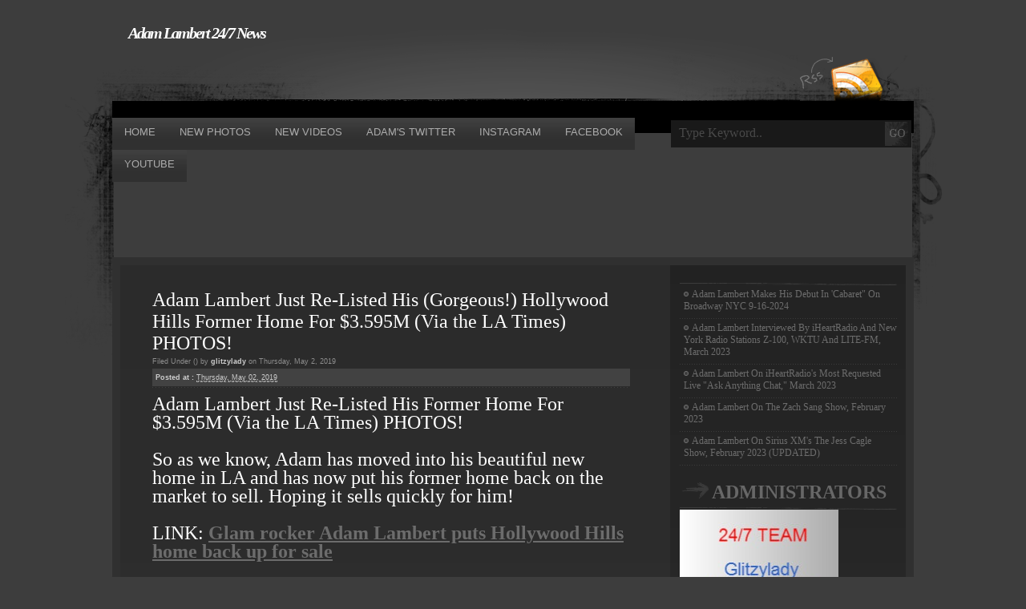

--- FILE ---
content_type: text/html; charset=UTF-8
request_url: https://adamlamberttv.blogspot.com/2019/05/adam-lambert-just-re-listed-his.html?showComment=1556876642761
body_size: 31414
content:
<!DOCTYPE html>
<html dir='ltr' xmlns='http://www.w3.org/1999/xhtml' xmlns:b='http://www.google.com/2005/gml/b' xmlns:data='http://www.google.com/2005/gml/data' xmlns:expr='http://www.google.com/2005/gml/expr'>
<head>
<link href='https://www.blogger.com/static/v1/widgets/2944754296-widget_css_bundle.css' rel='stylesheet' type='text/css'/>
<meta content='text/html; charset=UTF-8' http-equiv='Content-Type'/>
<meta content='blogger' name='generator'/>
<link href='https://adamlamberttv.blogspot.com/favicon.ico' rel='icon' type='image/x-icon'/>
<link href='http://adamlamberttv.blogspot.com/2019/05/adam-lambert-just-re-listed-his.html' rel='canonical'/>
<link rel="alternate" type="application/atom+xml" title="Adam Lambert 24/7 News - Atom" href="https://adamlamberttv.blogspot.com/feeds/posts/default" />
<link rel="alternate" type="application/rss+xml" title="Adam Lambert 24/7 News - RSS" href="https://adamlamberttv.blogspot.com/feeds/posts/default?alt=rss" />
<link rel="service.post" type="application/atom+xml" title="Adam Lambert 24/7 News - Atom" href="https://www.blogger.com/feeds/2198401713109790907/posts/default" />

<link rel="alternate" type="application/atom+xml" title="Adam Lambert 24/7 News - Atom" href="https://adamlamberttv.blogspot.com/feeds/2228975288612761415/comments/default" />
<!--Can't find substitution for tag [blog.ieCssRetrofitLinks]-->
<link href='https://blogger.googleusercontent.com/img/b/R29vZ2xl/AVvXsEgkuxTO34iIELNJ_pz2leQbIlw1ft9phL2opJSM0JB9WHI2jQ4DmZcXKecTQ9yJklpH29LOyxF4kC1lrqIlZQogSxd3fqMbpWen3EbP4DUVernhXvwSrFTd4Vd7EueHCAZueIfQGAHxBQk/s640/Screen+Shot+2019-05-02+at+3.40.41+PM.png' rel='image_src'/>
<meta content='http://adamlamberttv.blogspot.com/2019/05/adam-lambert-just-re-listed-his.html' property='og:url'/>
<meta content='Adam Lambert Just Re-Listed His (Gorgeous!) Hollywood Hills Former Home For $3.595M (Via the LA Times) PHOTOS!' property='og:title'/>
<meta content='Adam Lambert Just Re-Listed His Former Home For $3.595M (Via the LA Times) PHOTOS!   So as we know, Adam has moved into his beautiful new ho...' property='og:description'/>
<meta content='https://blogger.googleusercontent.com/img/b/R29vZ2xl/AVvXsEgkuxTO34iIELNJ_pz2leQbIlw1ft9phL2opJSM0JB9WHI2jQ4DmZcXKecTQ9yJklpH29LOyxF4kC1lrqIlZQogSxd3fqMbpWen3EbP4DUVernhXvwSrFTd4Vd7EueHCAZueIfQGAHxBQk/w1200-h630-p-k-no-nu/Screen+Shot+2019-05-02+at+3.40.41+PM.png' property='og:image'/>
<title>Adam Lambert Just Re-Listed His (Gorgeous!) Hollywood Hills Former Home For $3.595M (Via the LA Times) PHOTOS! | Adam Lambert 24/7 News</title>
<style id='page-skin-1' type='text/css'><!--
/*
-----------------------------------------------
Blogger Template Style
Name:     GreyMagic
Author:   Anshul Dudeja
URL:      www.anshuldudeja.com
Date:     Mar 2010
----------------------------------------------- */
#navbar-iframe{display:none;}
ul,ol,li,h1,h2,h3,h4,h5,h6,pre,form,body,html,p,blockquote,fieldset,input{
margin:0;
padding:0;
}
ul{
list-style:none;
}
a{
color:#6c6c6c;outline:0;
text-decoration:none;
}
a:hover{
text-decoration:underline;
}
a img{
border:0;max-width:100%;
}
.clear{
clear:both;
}
body{
margin:0px;
padding:0px;
font-family:Georgia, "Times New Roman", Times, serif;
font-size:13px;
background:#3d3d3d url(https://blogger.googleusercontent.com/img/b/R29vZ2xl/AVvXsEg7ipAjhTC-h53u7O_i6iCOyoESXjIWXPtkksBgvr1-nmksSHXgcBPmh-xjaxh-E4YM4ucbncojTH1LyLrq_p7zl3tS5Gds_8DiHvoTaGNoLqDJ80atfJSWjx8MM-0a7qh-SaU7agUCO7A/s1600/bg.gif) no-repeat center top;
color:#FFFFFF;
}
#body_page{
background:url(https://blogger.googleusercontent.com/img/b/R29vZ2xl/AVvXsEiSpEp6KmX6PexO2spH2e1g45k2I7cyoPJFAqSMlMK4ux997bq7x33ICN9a5uBip4n34ysQdfqqBMg_a7Kvvx2WSSX_u4qDJQgyfpoPTFdAO1-ZBj4N8hQQ1zXz86rVqxTEWzfy26Vwgck/s1600/body_page.gif) no-repeat center bottom;
}
#page{
width:1000px;
margin:0px auto;
}
/* HEADER */
#header-wrapper{
width:100%;
height:126px;
background:url(https://blogger.googleusercontent.com/img/b/R29vZ2xl/AVvXsEi4_-Wc1dC63DNqEPJEZlPq9kLW3cw387DLLhd13SgpTyYlmjbIp2V8xjO7Bg0k7OdOsTvBBThvk-maU8hHxVRB-hDxhJL1kAg_QKomQ72PCKVD2OWwiJjsp0cXa5OPdJcx2bFAKPXsbCI/s1600/header_bg.gif) no-repeat;
}
#header_rss{
float:right;
}
#header_rss img{
display:block;
padding-top:70px;
margin-right:30px;
}
#header {
float:left;
padding-top:30px;
}
#header h1{
color:#fff;
font-size:20px;
margin-left:20px;
font-style:italic;
letter-spacing:-2px;
}
#header h1 a{
color:#fff;
}
#header .description{
font-size:16px;
position:relative;
top:-5px;
color:#868686;
display:block;
text-align:right;
letter-spacing:0;
}
/* MENU */
#menu{
width:100%;
height:40px;
background:url(https://blogger.googleusercontent.com/img/b/R29vZ2xl/AVvXsEgIccqkLiI4NDb9qvHCDBmNPMCQ4xpXlsSUptDoDyjRav8-zPcjf9jPtbi5FP0_p0jfEXntnv8q0EpAcHOUDUsAVBhBprxD3IiaG-hjzQt86emFyfUNXeCppF1IIt5RYHl8W2PzEaD6H5k/s1600/menu_bg.gif) no-repeat;
}
#menu_items{
float:left;
width:697px;
}
#main_search{
float:right;
width:303px;
}
#menu_items ul{
}
#menu_items li{
float:left;
display:block;
background:url(https://blogger.googleusercontent.com/img/b/R29vZ2xl/AVvXsEiCMb6z4K5nj92QK0ZTwr5Ynpbk2EDeMShMmM49MrsGaKfaUnVjZYYM9xpJFvi6ARiR51Ihajm-kOAIjVIpl41Ji_qE1cYYZpTN4L75muhZbqOv6ZSeg-yizGK0oJYPPPIWk1GXvzXonFE/s1600/menu_sep.gif) no-repeat right top;
text-transform:uppercase;
}
#menu_items a{
color:#585858;
display:block;
float:left;
padding-top:5px;
font-size:13px;
font-family:"Trebuchet MS", Arial, Helvetica, sans-serif;
padding:10px 15px 0 15px;
height:30px;
}
#menu_items a:hover, #menu_items a.select{
text-decoration:none;
background:url(https://blogger.googleusercontent.com/img/b/R29vZ2xl/AVvXsEjozlLxEAxg0EP7DptJdgQ16jntYSyexb59FSuUSDoFlzlDRpr5JqGrTO5awu3rfO0Hz2xTcIXbH4zDW5JB_gL184s_Z5gKCCpKXfzbDMyIlhWyecOGGC6Z-RmQRijtZOWNKH_tnCTKZ_I/s1600/menu_items_a.gif) repeat-x;
color:#acacac;
}
#searchform_body{
width:300px;
height:34px;
background:#191919;
margin:3px 0 0 0;
}
#searchform_top{
margin:0 0 0 10px;
}
#searchform_top_text{
width:247px;
border:0px;
background:none;
color:#484848;
font-family:"Times New Roman", Times, serif;
font-size:16px;
float:left;
margin:7px 10px 0 0;
}
#gosearch{
position:relative;
top:2px;
float:left;
}
/* BODY */
#body{
width:100%;
float:left;
background:#303030 url(https://blogger.googleusercontent.com/img/b/R29vZ2xl/AVvXsEhstE87-7hmkAWbuP4C9yIZXwCsFcXkeUdUdAhmnkrxH9YwxrI9RyFcmsz3Xsz-cx5VEJbwcxW4Vpo6cNLmJVTjLy6-qCMXupfg51BPyeDkjY8wPCmmbeskFsZabXCOI5y-1gKQAv7ZqzI/s1600/body_bg.gif) no-repeat;
}
#body_top{
width:100%;
float:left;
background:url(https://blogger.googleusercontent.com/img/b/R29vZ2xl/AVvXsEg_iodkXGtefaynQHE26DrxP6Mvj0zAl_rkyvceggiAleziOSIgjoNHjGHLnHaITPZjNmvZnQDzBVqeIEO2HVvO2CXxlQf2rKWoorgnbw86_mkhRTi5BGwQU5njkacQkb7hkApcmAMBzPE/s1600/body_top_bg.gif) no-repeat bottom;
padding-bottom:45px;
}
#body_left{
width:696px;
float:left;
}
#body_right{
width:304px;
float:right;
}
/* left contact */
#body_left_content{
width:596px;
padding-top:40px;
margin-left:50px;
}
.post{
width:100%;
}
.post-top{
}
.post-title{
}
.post-title h2{
font-size:24px;
color:#fff;
font-weight:normal;
padding:0 0 4px 0;
}
.post-title h2 a{
color:#fff;
}
.post-title h3{
font-weight:normal;
margin:0 0 4px 0;
color:#8e8e8e;
font-size:9px;
font-family:Verdana, Arial, Helvetica, sans-serif;
}
.post-title h3 a{
color:#cdcdcd;
font-weight:bold
}
.post-title h3 span{
color:#cdcdcd;
font-weight:bold
}
.post-title h4{
font-weight:bold;
color:#cdcdcd;
font-size:9px;
font-family:Verdana, Arial, Helvetica, sans-serif;
background:#424242 url(https://blogger.googleusercontent.com/img/b/R29vZ2xl/AVvXsEgH932rCHZDa_wAZbk7IRCF41x3FG2THAUzYKzbgwjA5nargeMTvi6g8gbe3DybJXCG7xVAtIn2aUOlUevIJxajCv_gWmNRQgPfWvroQEMlFY_E4RWf8WDg7ocPjL-9wpAmkUqxwWhwIYo/s400/post-title_h4.gif) repeat-x left bottom;
padding:6px 0 8px 4px;
}
.post-title h4 a{
color:#cdcdcd;
font-weight:normal;
}
.post-title h4 span{
color:#cdcdcd;
font-weight:normal;
}
.entry{
line-height:20px;
font-size:15px;
padding:10px 0 0 0;
}
.entry p{
padding-bottom:15px;
}
.entry a{
text-decoration:underline;
font-weight:bold;
}
.entry a:hover{
text-decoration:none;
}
.entry img{
border:3px solid #787878;
}
.postmetadata{
margin-bottom:30px;
background:url(https://blogger.googleusercontent.com/img/b/R29vZ2xl/AVvXsEh9mRMEdW3CIwH9CqoOWM6wAf0ZpuXnkZgGH_VpB4PtfdQSPyw6PpUtmWjlkYfrvl-lnJf_mA3KR0-DRT4zIsPBi_vffITplNokSgnU7zUuwR56BFHoe1AKmTqGLghcPiY1GMNj5CBI-4U/s1600/postmetadata_bg.gif) repeat-x;
width:100%;
height:41px;
font-size:11px;
font-family:Verdana, Arial, Helvetica, sans-serif;
}
.postmetadata .alignleft a{
color:#535353;
font-weight:bold;
}
a.readmore{
background:url(https://blogger.googleusercontent.com/img/b/R29vZ2xl/AVvXsEgeJpsJyCqF0rwPiDLlpmqpPhvmEvxMShA73jsPmDXwPUfnq0BLVG_fsYfykzTntLifbvw2fafVNQv-ZlaxaZq7TzxCo6xjg4j3gmfUvK6IgYkznJIo7Cq4e6eS1VdZbAzI2jsccFC2pH0/s1600/dotted_y.gif) repeat-x left bottom;
color:#686139;
}
a.readmore span{
font-weight:bold;
}
a.readmore:hover{
text-decoration:none;
}
.alignright {
float: right;
}
.alignleft {
float: left
}
.postmetadata .alignleft{
padding:15px 0 0 15px;
}
.postmetadata .alignright{
padding:15px 15px 0 0;
}
h2.page_title{
font-size:24px;
color:#fff;
font-weight:normal;
padding:0 0 6px 4px;
background:url(https://blogger.googleusercontent.com/img/b/R29vZ2xl/AVvXsEibMJLVlop-Af1sswiUe6Zb8IeKq46ZTzpQDTjzWHLrahOPRoX6zdg777Flv39odu2dfeAAZ6tyOdXsVJ3wwB0GzyXG-f5vDC30DweObyg0reS_Syf6htvqLQY1Ebg5C6lb0cWtjJK4Li4/s1600/page_title_bg.gif) repeat-x left bottom;
}
.post-page .entry{
}
.post-page .entry a{
text-decoration:underline;
font-weight:bold;
color:#d5d5d5;
}
.post-page .entry a:hover{
text-decoration:none;
}
.entry strong{
}
.post-page .entry strong, .post-page .entry h1, .post-page .entry h2, .post-page .entry h3, .post-page .entry h4, .post-page .entry h5, .post-page .entry h6{
color:#d5d5d5;
display:block;
font-weight:normal;
}
.post-page .entry strong{
font-size:28px;
}
.post-page .entry h1{
font-size:26px;
padding:0 0 14px 0;
}
.post-page .entry h2{
font-size:24px;
padding:0 0 14px 0;
}
.post-page .entry h3{
font-size:22px;
padding:0 0 12px 0;
}
.post-page .entry h4{
font-size:20px;
padding:0 0 10px 0;
}
.post-page .entry h5{
font-size:18px;
padding:0 0 8px 0;
}
.post-page .entry h6{
font-size:16px;
padding:0 0 6px 0;
}
/* right content */
#body_right_content{
margin:27px 0 0 0;
}
/* SIDE BAR */
.sidebar{
width:271px;
margin:20px 0 0 12px;
}
.sidebar h2{
color:#676767;
font-size:24px;
text-transform:uppercase;
background:url(https://blogger.googleusercontent.com/img/b/R29vZ2xl/AVvXsEhXdoFBFTt8wu0RQHg_cKDRXytlryTKSDbGF2ayp5evcr0zKCtYJL4zC0fS_kANW383_VdktL3wt2v3yrL1QejZymD2lg6VYG7GvDpCRMU_21Pu58jor7MZNOCxKcxhkTc4F7aneh5Uqo4/s1600/tag_h2.gif) no-repeat bottom left;
padding:0 0 8px 40px;
}
.sidebar ul{
color:#696969;
}
.sidebar ul li{
padding-bottom:15px;
/*margin-bottom:10px;*/
}
.sidebars li a{
color:#696969;
}
.sidebar ul li{
margin-bottom:0px;
background:url(https://blogger.googleusercontent.com/img/b/R29vZ2xl/AVvXsEjTYyMmgNMb6Bpgqv5ac0TkYyKimyEVVMOC2mQ5wpnHfb2e3-hK5m1pg_TOFj-m0iqnECIRlFYzfwPS12S90tNoa-oeqTO1reZ8xkI55TH7SnXoxgs72dQpgyc0-WeTii5UTYPe10UvfxY/s1600/dotted_grey.gif) repeat-x left bottom;
padding:4px 0 8px 5px;
font-size:12px;
}
.sidebar  ul li a {
background:url(https://blogger.googleusercontent.com/img/b/R29vZ2xl/AVvXsEhiWLOb0ehLkCbtKKj5N0coiOxqj-Q-apV6R5wIr4_LM7WuF9PiU7kBABusET0k6IFz392U56nFvKiwrnECWCQNC-EYxjkV3lJEOkEhSVnu94B7z78FaFgtRn3x_q9dWIPyK2t-32n7W04/s400/sidebar_li_cat.gif) no-repeat left 4px;
font-weight:normal;
padding-left:10px;
}
.sidebar .widget{margin-bottom:20px;}
/* FOOTER */
#footer{
width:100%;
height:78px;
background:url(https://blogger.googleusercontent.com/img/b/R29vZ2xl/AVvXsEgpK0eDHY6jHkQQpxJ0VnBwIT-WuuaGvvUSqxaVkSCnR7bwCMGbbVe9Tv30A9xauFbvPD2s6NyATY9gUPzNsRra-J4yxM9sOVh8nTlofPDa5sATRQjLBz_nbMIaXwV9OsvojM9yxYyqO9s/s1600/footer_bg.gif) no-repeat;
margin:0px auto;
color:#9e9e9e;
font-family:Verdana, Arial, Helvetica, sans-serif;
line-height:18px;
}
#footer_text{
padding:20px 0 0 20px;
float:left;
}
#footer_ask{
padding:20px 20px 0 0;
float:right;
}
#footer_text a{
font-weight:bold;
color:#9e9e9e;
}
#footer_ask a{
color:#9e9e9e;
font-weight:bold;
}
/* Begin Various Tags & Classes */
acronym, abbr, span.caps {
cursor: help;
}
acronym, abbr {
border-bottom: 1px dashed #999;
}
blockquote {
margin: 15px 30px 10px 10px;
padding-left: 20px;
padding-bottom:4px;
background:url(https://blogger.googleusercontent.com/img/b/R29vZ2xl/AVvXsEje1z5Rb7jC60LeKvXGqwnuT2NgN349ndnxzEmdAwplCVpAmquBWuhujNXYJWAOB9Uxt9nCPpzhjDlWkYusAY7W9uzN6BF-onSPDk3XoIyir_GD2RDDv-Ti7DvnDEDc-FizdXNpIbYmnk8/s800/blockquote_bg.gif) repeat-y;
}
blockquote blockquote{
background:url(https://blogger.googleusercontent.com/img/b/R29vZ2xl/AVvXsEj15SGrjj8WW7Yb0LRzSpGcrUm9MRr4fd_5mqGZWZmWXOdKgbsY4rwqb7o-qp0JOV4I_25GLXXfCgpnDrqRE2Uc3Z6t3bF-oPjwr0h4XLuk-NY6osEF2BHjt6zMWYpBb57cdkI8h8HgAhY/s400/blockquote_bg2.gif) repeat-y;
}
blockquote cite {
margin: 5px 0 0;
display: block;
}
.center {
text-align: center;
}
hr {
display: none;
}
a img {
border: none;
}
/* Begin Lists
Special stylized non-IE bullets
Do not work in Internet Explorer, which merely default to normal bullets. */
.entry ul {
margin: 0 10px 15px 0;
list-style: none;
padding:10px 15px 15px 20px;
background:#272727;
}
.entry ul li {
padding:3px 0 4px 0;
background:url(https://blogger.googleusercontent.com/img/b/R29vZ2xl/AVvXsEjTYyMmgNMb6Bpgqv5ac0TkYyKimyEVVMOC2mQ5wpnHfb2e3-hK5m1pg_TOFj-m0iqnECIRlFYzfwPS12S90tNoa-oeqTO1reZ8xkI55TH7SnXoxgs72dQpgyc0-WeTii5UTYPe10UvfxY/s1600/dotted_grey.gif) repeat-x left bottom;
}
.entry ul li:before{
content: url(https://blogger.googleusercontent.com/img/b/R29vZ2xl/AVvXsEjaOkI313ZJlx2eIOGu7pPz1Cf4o8lWKmRUlew-NzzPKDvYGokP_BVoG08QMs6rT1siMQ1l94Uz7E-eKGu9ZyJRkzi1lR_uTKiQoE03Q0ypQZc_xhqH-b-ehkdOF9RI0uXO07oI2h70xGE/s400/entry_before.gif);
}
.entry ol {
margin: 0 10px 15px 0;
padding:10px 15px 15px 40px;
background:#272727;
}
.entry ol li {
margin: 0;
padding:3px 0 4px 0;
background:url(https://blogger.googleusercontent.com/img/b/R29vZ2xl/AVvXsEjTYyMmgNMb6Bpgqv5ac0TkYyKimyEVVMOC2mQ5wpnHfb2e3-hK5m1pg_TOFj-m0iqnECIRlFYzfwPS12S90tNoa-oeqTO1reZ8xkI55TH7SnXoxgs72dQpgyc0-WeTii5UTYPe10UvfxY/s1600/dotted_grey.gif) repeat-x left bottom;
}
.postmetadata ul, .postmetadata li {
display: inline;
list-style-type: none;
list-style-image: none;
}
ol li{
list-style: decimal outside;
}
/* Begin Form Elements */
#searchform {
margin: 10px auto;
padding: 5px 3px;
text-align: center;
}
#sidebar #searchform #s {
width: 108px;
padding: 2px;
}
#sidebar #searchsubmit {
padding: 1px;
}
/* Begin Comments*/
#comments h4 {
font-size:24px;
color:#fff;
font-weight:normal;
padding:0 0 3px 4px;
margin:0 0 0 30px;
}
#comments h4{
font-family:Verdana, Arial, Helvetica, sans-serif;
font-weight:normal;
padding:0 0 10px 4px;
background:url(https://blogger.googleusercontent.com/img/b/R29vZ2xl/AVvXsEibMJLVlop-Af1sswiUe6Zb8IeKq46ZTzpQDTjzWHLrahOPRoX6zdg777Flv39odu2dfeAAZ6tyOdXsVJ3wwB0GzyXG-f5vDC30DweObyg0reS_Syf6htvqLQY1Ebg5C6lb0cWtjJK4Li4/s400/page_title_bg.gif) repeat-x left bottom;
}
#comments-block {
line-height:1.6em;
margin:1em 0 1.5em;
}
#comments-block .comment-author {
background:#33383e none repeat scroll 0 0;
margin:0.5em 0;
padding-bottom:4px;
padding-left:8px;
padding-top:4px;
}
#comments-block .comment-body {
border-left:1px solid #33383e;
border-right:1px solid #33383e;
margin-top:-8px;
padding-left:10px;
padding-top:10px;
}
#comments-block .comment-footer {
border-bottom:1px solid #33383e;
border-left:1px solid #33383e;
border-right:1px solid #33383e;
font-size:11px;
line-height:1.4em;
margin:-0.25em 0 2em;
padding-bottom:5px;
padding-left:10px;
text-transform:none;
}
#comments-block .comment-body p {
margin:0;
padding-bottom:15px;
}
.deleted-comment {
font-style:italic;
color:gray;
}

--></style>
<script async='async' src='//pagead2.googlesyndication.com/pagead/js/adsbygoogle.js'></script>
<script>

     (adsbygoogle = window.adsbygoogle || []).push({

          google_ad_client: "ca-pub-1617683547092901",

          enable_page_level_ads: true

     });

</script>
<link href='https://www.blogger.com/dyn-css/authorization.css?targetBlogID=2198401713109790907&amp;zx=39ce7a39-4f61-417e-be61-0b2b578c781d' media='none' onload='if(media!=&#39;all&#39;)media=&#39;all&#39;' rel='stylesheet'/><noscript><link href='https://www.blogger.com/dyn-css/authorization.css?targetBlogID=2198401713109790907&amp;zx=39ce7a39-4f61-417e-be61-0b2b578c781d' rel='stylesheet'/></noscript>
<meta name='google-adsense-platform-account' content='ca-host-pub-1556223355139109'/>
<meta name='google-adsense-platform-domain' content='blogspot.com'/>

<!-- data-ad-client=ca-pub-1617683547092901 -->

</head>
<body>
<div class='navbar section' id='navbar'><div class='widget Navbar' data-version='1' id='Navbar1'><script type="text/javascript">
    function setAttributeOnload(object, attribute, val) {
      if(window.addEventListener) {
        window.addEventListener('load',
          function(){ object[attribute] = val; }, false);
      } else {
        window.attachEvent('onload', function(){ object[attribute] = val; });
      }
    }
  </script>
<div id="navbar-iframe-container"></div>
<script type="text/javascript" src="https://apis.google.com/js/platform.js"></script>
<script type="text/javascript">
      gapi.load("gapi.iframes:gapi.iframes.style.bubble", function() {
        if (gapi.iframes && gapi.iframes.getContext) {
          gapi.iframes.getContext().openChild({
              url: 'https://www.blogger.com/navbar/2198401713109790907?po\x3d2228975288612761415\x26origin\x3dhttps://adamlamberttv.blogspot.com',
              where: document.getElementById("navbar-iframe-container"),
              id: "navbar-iframe"
          });
        }
      });
    </script><script type="text/javascript">
(function() {
var script = document.createElement('script');
script.type = 'text/javascript';
script.src = '//pagead2.googlesyndication.com/pagead/js/google_top_exp.js';
var head = document.getElementsByTagName('head')[0];
if (head) {
head.appendChild(script);
}})();
</script>
</div></div>
<div id='body_page'>
<div id='page'>
<div id='header-wrapper'>
<div class='header section' id='header'><div class='widget Header' data-version='1' id='Header1'>
<div id='header-inner'>
<div class='titlewrapper'>
<h1 class='title'>
<a href='https://adamlamberttv.blogspot.com/'>
Adam Lambert 24/7 News
</a>
</h1>
</div>
<div class='descriptionwrapper'>
<p class='description'><span>
</span></p>
</div>
</div>
</div><div class='widget AdSense' data-version='1' id='AdSense1'>
<div class='widget-content'>
<script type="text/javascript">
    google_ad_client = "ca-pub-1617683547092901";
    google_ad_host = "ca-host-pub-1556223355139109";
    google_ad_host_channel = "L0002";
    google_ad_slot = "6454998188";
    google_ad_width = 728;
    google_ad_height = 90;
</script>
<!-- adamlamberttv_header_AdSense1_728x90_as -->
<script type="text/javascript"
src="//pagead2.googlesyndication.com/pagead/show_ads.js">
</script>
<div class='clear'></div>
</div>
</div></div>
<div id='header_rss'>
<a href='/feeds/posts/default' title='Rss'><img alt='Skinpress Demo Rss' src='https://blogger.googleusercontent.com/img/b/R29vZ2xl/AVvXsEiJwq0-8oiaxyZcB3VxXF9OpHYiA32_x7UuOMQ5DwojsDN0jcMM0AFWAVEOrU-81qQpbH8-lj5f5HLK6RzL2sYVOF_7OkFjl9CnfcQ2J8xGPUWahSqmy8g8C1hexPTb1USMkiwzAzdx8Sk/s400/rss.gif'/></a>
</div>
<div class='clear'></div>
</div>
<!-- end header -->
<div id='menu'>
<div id='menu_items'>
<li><a class='select' href='/'><span>Home</span></a></li>
<li><a class='select' href='http://adamlambertpics.blogspot.com/'><span>New Photos</span></a></li>
<li><a class='select' href='http://adamlamberttube.blogspot.com/'><span>New Videos</span></a></li>
<li><a class='select' href='http://twitter.com/adamlambert'><span>Adam's Twitter</span></a></li>
<li><a class='select' href='https://instagram.com/adamlambert'><span>Instagram</span></a></li>
<li><a class='select' href='https://www.facebook.com/AdamLambert'><span>Facebook</span></a></li>
<li><a class='select' href='https://www.youtube.com/channel/UC9SGC_32CZahPYkEY92xflA'><span>Youtube</span></a></li>
<div class='padd-interior section' id='nav'>
<div class='widget AdSense' data-version='1' id='AdSense2'>
<div class='widget-content'>
<script type="text/javascript">
    google_ad_client = "ca-pub-1617683547092901";
    google_ad_host = "ca-host-pub-1556223355139109";
    google_ad_host_channel = "L0006";
    google_ad_slot = "1840077707";
    google_ad_width = 728;
    google_ad_height = 90;
</script>
<!-- adamlamberttv_nav_AdSense2_728x90_as -->
<script type="text/javascript"
src="//pagead2.googlesyndication.com/pagead/show_ads.js">
</script>
<div class='clear'></div>
</div>
</div></div>
<div class='clear'></div>
</div>
<div id='main_search'>
<div id='searchform_body'>
<form action='/search' id='searchform_top' method='get'>
<div><input id='searchform_top_text' name='q' onblur='if (this.value == "") {this.value = "Type Keyword..";}' onfocus='if (this.value == "Type Keyword..") {this.value = "";}' type='text' value='Type Keyword..'/>
<input id='gosearch' src='https://blogger.googleusercontent.com/img/b/R29vZ2xl/AVvXsEi2MjWtkVpBLS6E886k7DnhZy9Ay7fuZULaEQ5CKtExpmZk4yoQAEhIEcEJk5fovlVM00ITXokzW1o_PkiW52hTROojJls6wk3bbuq29A3U4p8_2kwxlaZ70z9WWRZG4DDHq4bl3XHtGU0/s400/go.gif' type='image'/>
</div>
</form>
</div>
</div>
<div class='clear'></div>
</div>
<div id='body'>
<div id='body_top'>
<div id='body_left'>
<div id='body_left_content'>
<div class='narrowcolumn' id='content'>
<div class='main section' id='main'><div class='widget Blog' data-version='1' id='Blog1'>
<div class='blog-posts hfeed'>
<!--Can't find substitution for tag [defaultAdStart]-->

        <div class="date-outer">
      

        <div class="date-posts">
      
<div class='post-outer'>
<div class='post hentry uncustomized-post-template'>
<a name='2228975288612761415'></a>
<div class='post-top'>
<div class='post-title'><h2>
<a href='https://adamlamberttv.blogspot.com/2019/05/adam-lambert-just-re-listed-his.html'>Adam Lambert Just Re-Listed His (Gorgeous!) Hollywood Hills Former Home For $3.595M (Via the LA Times) PHOTOS!</a>
</h2>
<h3>
Filed Under (<span></span>) by <span>glitzylady</span> on Thursday, May 2, 2019
</h3>
<h4>Posted at : <span>
<a class='timestamp-link' href='https://adamlamberttv.blogspot.com/2019/05/adam-lambert-just-re-listed-his.html' rel='bookmark' title='permanent link'><abbr class='published' title='2019-05-02T15:55:00-07:00'>Thursday, May 02, 2019</abbr></a>
</span>
<span class='post-backlinks post-comment-link'>
</span>
<span class='reaction-buttons'>
</span>
<span class='star-ratings'>
</span>
</h4>
</div></div>
<div class='post-header'>
<div class='post-header-line-1'></div>
</div>
<div class='entry clear'>
<span style="font-size: x-large;">Adam Lambert Just Re-Listed His Former Home For $3.595M (Via the LA Times) PHOTOS!
</span><br />
<span style="font-size: x-large;"><br /></span>
<span style="font-size: x-large;">So as we know, Adam has moved into his beautiful new home in LA and has now put his former home back on the market to sell. Hoping it&nbsp;sells quickly for him!&nbsp;</span><br />
<span style="font-size: x-large;"><br /></span>
<span style="font-size: x-large;">LINK: <a href="https://www.latimes.com/business/realestate/hot-property/la-fi-hotprop-adam-lambert-hollywood-hills-20190502-story.html?utm_source=dlvr.it&amp;utm_medium=twitter" target="_blank">Glam rocker Adam Lambert puts Hollywood Hills home back up for sale</a></span><br />
<br />
<center>
<blockquote class="twitter-tweet" data-lang="en">
<div dir="ltr" lang="en">
Glam rocker Adam Lambert puts Hollywood Hills home back up for sale <a href="https://t.co/ZeCDST3lOe">https://t.co/ZeCDST3lOe</a></div>
&#8212; LA Times Real Estate (@LATrealestate) <a href="https://twitter.com/LATrealestate/status/1124065411048325122?ref_src=twsrc%5Etfw">May 2, 2019</a></blockquote>
<script async="" charset="utf-8" src="https://platform.twitter.com/widgets.js"></script> 
</center>
<br />
<span style="font-size: large;">Excerpts from the LA Times article: read the rest at the embedded link above or at the link in the tweet..
</span><br />
<blockquote>
<span style="font-size: large;">..Adam Lambert of &#8220;American Idol&#8221; fame is gearing up for a comeback tour above the Sunset Strip. The singer&#8217;s contemporary home of five years has returned to market at $3.595 million, down from $3.995 million two years ago.
Tucked behind walls and gates, the contemporary-style house features about 3,800 square feet of polished living space, a climate-controlled wine wall and a home theater. Floor-to-ceiling sliding glass doors open to an entertainer&#8217;s backyard with reflecting pools, a spa and a covered patio...</span></blockquote>
<br />
<span style="font-size: x-large;">PHOTOS: view the rest in the photo gallery in the article (many more!)
</span><br />
<br />
<center>
<div class="separator" style="clear: both; text-align: center;">
<a href="https://blogger.googleusercontent.com/img/b/R29vZ2xl/AVvXsEgkuxTO34iIELNJ_pz2leQbIlw1ft9phL2opJSM0JB9WHI2jQ4DmZcXKecTQ9yJklpH29LOyxF4kC1lrqIlZQogSxd3fqMbpWen3EbP4DUVernhXvwSrFTd4Vd7EueHCAZueIfQGAHxBQk/s1600/Screen+Shot+2019-05-02+at+3.40.41+PM.png" imageanchor="1" style="margin-left: 1em; margin-right: 1em;"><img border="0" data-original-height="582" data-original-width="871" height="427" src="https://blogger.googleusercontent.com/img/b/R29vZ2xl/AVvXsEgkuxTO34iIELNJ_pz2leQbIlw1ft9phL2opJSM0JB9WHI2jQ4DmZcXKecTQ9yJklpH29LOyxF4kC1lrqIlZQogSxd3fqMbpWen3EbP4DUVernhXvwSrFTd4Vd7EueHCAZueIfQGAHxBQk/s640/Screen+Shot+2019-05-02+at+3.40.41+PM.png" width="640" /></a></div>
<div class="separator" style="clear: both; text-align: center;">
<a href="https://blogger.googleusercontent.com/img/b/R29vZ2xl/AVvXsEhGeYkl9LAOWSBGrP20a4goeZ-ikV4mmJnN28I4mwG5wa4XJc2MmWhnlGTdh0Mwks4eiIE74X5xH0KH-D4mDsPK4MZazQRANOcGUUHn6KDcYERqbKqSv8ghyphenhyphenR7Z8Ri_Mr4RyUy_7zXm3EA/s1600/Screen+Shot+2019-05-02+at+3.40.59+PM.png" imageanchor="1" style="margin-left: 1em; margin-right: 1em;"><img border="0" data-original-height="582" data-original-width="872" height="427" src="https://blogger.googleusercontent.com/img/b/R29vZ2xl/AVvXsEhGeYkl9LAOWSBGrP20a4goeZ-ikV4mmJnN28I4mwG5wa4XJc2MmWhnlGTdh0Mwks4eiIE74X5xH0KH-D4mDsPK4MZazQRANOcGUUHn6KDcYERqbKqSv8ghyphenhyphenR7Z8Ri_Mr4RyUy_7zXm3EA/s640/Screen+Shot+2019-05-02+at+3.40.59+PM.png" width="640" /></a></div>
<div class="separator" style="clear: both; text-align: center;">
<a href="https://blogger.googleusercontent.com/img/b/R29vZ2xl/AVvXsEicputQcVzmHGwgoxY5BNCRF05q1n0AHx0Cvw2nPVN050y0UKeMoxPW6VzBEgi7l3yYdRPYdZNqCBUnYrehw2B1Qvk3ZgW1LVJkcebNFABHfs8PvDtzjN208Xin2lec8aBJdAr4YscBvIA/s1600/Screen+Shot+2019-05-02+at+3.41.36+PM.png" imageanchor="1" style="margin-left: 1em; margin-right: 1em;"><img border="0" data-original-height="588" data-original-width="871" height="432" src="https://blogger.googleusercontent.com/img/b/R29vZ2xl/AVvXsEicputQcVzmHGwgoxY5BNCRF05q1n0AHx0Cvw2nPVN050y0UKeMoxPW6VzBEgi7l3yYdRPYdZNqCBUnYrehw2B1Qvk3ZgW1LVJkcebNFABHfs8PvDtzjN208Xin2lec8aBJdAr4YscBvIA/s640/Screen+Shot+2019-05-02+at+3.41.36+PM.png" width="640" /></a></div>
<div class="separator" style="clear: both; text-align: center;">
<a href="https://blogger.googleusercontent.com/img/b/R29vZ2xl/AVvXsEi3SjaETMQIhOfON6Am1ioojGAqM5OSDMHhr1br7PjRK3eT2WKJv-aBvwGzlfNQX5nLVFOOOkfpZjPJ2EGyo8l4kSdyt7bihh8lwAvaaQHxyKePFkgSGozBz1hxv3cSyhybR51gaHzBO3o/s1600/Screen+Shot+2019-05-02+at+3.42.07+PM.png" imageanchor="1" style="margin-left: 1em; margin-right: 1em;"><img border="0" data-original-height="573" data-original-width="783" height="468" src="https://blogger.googleusercontent.com/img/b/R29vZ2xl/AVvXsEi3SjaETMQIhOfON6Am1ioojGAqM5OSDMHhr1br7PjRK3eT2WKJv-aBvwGzlfNQX5nLVFOOOkfpZjPJ2EGyo8l4kSdyt7bihh8lwAvaaQHxyKePFkgSGozBz1hxv3cSyhybR51gaHzBO3o/s640/Screen+Shot+2019-05-02+at+3.42.07+PM.png" width="640" /></a></div>
<div class="separator" style="clear: both; text-align: center;">
<a href="https://blogger.googleusercontent.com/img/b/R29vZ2xl/AVvXsEh4sTmRnbhVFWpZobk76bQZC4dBByXrUmnX1anb8yo5c9-jFnqRWakFm_Ze6D8RzljYD4WGCnfkCnRW4rrk2pNIDkfQvUXROViOlsnxd2EtD93EjPlU56mjsKqPe0cNORs6YiQOhrRS_uI/s1600/Screen+Shot+2019-05-02+at+3.42.48+PM.png" imageanchor="1" style="margin-left: 1em; margin-right: 1em;"><img border="0" data-original-height="581" data-original-width="864" height="430" src="https://blogger.googleusercontent.com/img/b/R29vZ2xl/AVvXsEh4sTmRnbhVFWpZobk76bQZC4dBByXrUmnX1anb8yo5c9-jFnqRWakFm_Ze6D8RzljYD4WGCnfkCnRW4rrk2pNIDkfQvUXROViOlsnxd2EtD93EjPlU56mjsKqPe0cNORs6YiQOhrRS_uI/s640/Screen+Shot+2019-05-02+at+3.42.48+PM.png" width="640" /></a></div>
</center>
<br />
<br />
<center>
<div style="text-align: center;">
<span style="font-size: large;"><i><br /></i></span>
<span style="font-size: large;"><i>Posted by @glitzylady for</i> <a href="http://adamlamberttv.blogspot.com/?m=0" target="_blank">ADAM LAMBERT 24/7 NEWS</a></span><br />
<br />
<br /></div>
</center>
<br />
<div style='clear: both;'></div>
</div>
<div class='postmetadata'>
<div class='alignleft'>
<a class='comment-link' href='https://www.blogger.com/comment/fullpage/post/2198401713109790907/2228975288612761415' onclick=''>9
comments</a>
</div>
<div class='alignright'>
</div>
<div class='clear'></div>
</div>
</div>
<div class='comments' id='comments'>
<a name='comments'></a>
<h4>
9
comments:
        
</h4>
<div class='pid-278949179' id='Blog1_comments-block-wrapper'>
<dl class='avatar-comment-indent' id='comments-block'>
<dt class='comment-author ' id='c1600964121452314062'>
<a name='c1600964121452314062'></a>
<div class="avatar-image-container avatar-stock"><span dir="ltr"><a href="https://www.blogger.com/profile/01102482686028896908" target="" rel="nofollow" onclick="" class="avatar-hovercard" id="av-1600964121452314062-01102482686028896908"><img src="//www.blogger.com/img/blogger_logo_round_35.png" width="35" height="35" alt="" title="Magiclady">

</a></span></div>
<a href='https://www.blogger.com/profile/01102482686028896908' rel='nofollow'>Magiclady</a>
said...
</dt>
<dd class='comment-body ' id='Blog1_cmt-1600964121452314062'>
<p>
Did he make the pools deeper? They look different to me.
<span class='interaction-iframe-guide'></span>
</p>
</dd>
<dd class='comment-footer'>
<span class='comment-timestamp'>
<a href='https://adamlamberttv.blogspot.com/2019/05/adam-lambert-just-re-listed-his.html?showComment=1556842525259#c1600964121452314062' title='comment permalink'>
May 2, 2019 at 5:15&#8239;PM
</a>
<span class='item-control blog-admin pid-87509697'>
<a class='comment-delete' href='https://www.blogger.com/comment/delete/2198401713109790907/1600964121452314062' title='Delete Comment'>
<img src='//www.blogger.com/img/icon_delete13.gif'/>
</a>
</span>
</span>
</dd>
<dt class='comment-author ' id='c3627617361923301453'>
<a name='c3627617361923301453'></a>
<div class="avatar-image-container avatar-stock"><span dir="ltr"><a href="https://www.blogger.com/profile/04471084839929472861" target="" rel="nofollow" onclick="" class="avatar-hovercard" id="av-3627617361923301453-04471084839929472861"><img src="//www.blogger.com/img/blogger_logo_round_35.png" width="35" height="35" alt="" title="Dee R Gee">

</a></span></div>
<a href='https://www.blogger.com/profile/04471084839929472861' rel='nofollow'>Dee R Gee</a>
said...
</dt>
<dd class='comment-body ' id='Blog1_cmt-3627617361923301453'>
<p>
Hope he can sell this time around. Owning two houses when you only want one is a real pain. 
<span class='interaction-iframe-guide'></span>
</p>
</dd>
<dd class='comment-footer'>
<span class='comment-timestamp'>
<a href='https://adamlamberttv.blogspot.com/2019/05/adam-lambert-just-re-listed-his.html?showComment=1556848440651#c3627617361923301453' title='comment permalink'>
May 2, 2019 at 6:54&#8239;PM
</a>
<span class='item-control blog-admin pid-1855136090'>
<a class='comment-delete' href='https://www.blogger.com/comment/delete/2198401713109790907/3627617361923301453' title='Delete Comment'>
<img src='//www.blogger.com/img/icon_delete13.gif'/>
</a>
</span>
</span>
</dd>
<dt class='comment-author ' id='c6399594480108775427'>
<a name='c6399594480108775427'></a>
<div class="avatar-image-container avatar-stock"><span dir="ltr"><a href="https://www.blogger.com/profile/08776292692513592855" target="" rel="nofollow" onclick="" class="avatar-hovercard" id="av-6399594480108775427-08776292692513592855"><img src="//www.blogger.com/img/blogger_logo_round_35.png" width="35" height="35" alt="" title="Rosemary White">

</a></span></div>
<a href='https://www.blogger.com/profile/08776292692513592855' rel='nofollow'>Rosemary White</a>
said...
</dt>
<dd class='comment-body ' id='Blog1_cmt-6399594480108775427'>
<p>
An interesting/unusual addition ..... western saddles.
<span class='interaction-iframe-guide'></span>
</p>
</dd>
<dd class='comment-footer'>
<span class='comment-timestamp'>
<a href='https://adamlamberttv.blogspot.com/2019/05/adam-lambert-just-re-listed-his.html?showComment=1556849724011#c6399594480108775427' title='comment permalink'>
May 2, 2019 at 7:15&#8239;PM
</a>
<span class='item-control blog-admin pid-1748943200'>
<a class='comment-delete' href='https://www.blogger.com/comment/delete/2198401713109790907/6399594480108775427' title='Delete Comment'>
<img src='//www.blogger.com/img/icon_delete13.gif'/>
</a>
</span>
</span>
</dd>
<dt class='comment-author ' id='c7302592445300754184'>
<a name='c7302592445300754184'></a>
<div class="avatar-image-container avatar-stock"><span dir="ltr"><a href="https://www.blogger.com/profile/02994664035282725391" target="" rel="nofollow" onclick="" class="avatar-hovercard" id="av-7302592445300754184-02994664035282725391"><img src="//www.blogger.com/img/blogger_logo_round_35.png" width="35" height="35" alt="" title="LAMBERT Outlaw">

</a></span></div>
<a href='https://www.blogger.com/profile/02994664035282725391' rel='nofollow'>LAMBERT Outlaw</a>
said...
</dt>
<dd class='comment-body ' id='Blog1_cmt-7302592445300754184'>
<p>
Beautiful home  ...  I can&#39;t see why it hasn&#39;t already sold!!  Was this the house that got burglarized??  Not sure which one it was!!<br /><br />tess4ADAM(LAMBERT Outlaw)
<span class='interaction-iframe-guide'></span>
</p>
</dd>
<dd class='comment-footer'>
<span class='comment-timestamp'>
<a href='https://adamlamberttv.blogspot.com/2019/05/adam-lambert-just-re-listed-his.html?showComment=1556850049822#c7302592445300754184' title='comment permalink'>
May 2, 2019 at 7:20&#8239;PM
</a>
<span class='item-control blog-admin pid-1644141743'>
<a class='comment-delete' href='https://www.blogger.com/comment/delete/2198401713109790907/7302592445300754184' title='Delete Comment'>
<img src='//www.blogger.com/img/icon_delete13.gif'/>
</a>
</span>
</span>
</dd>
<dt class='comment-author blog-author' id='c2994314903329736544'>
<a name='c2994314903329736544'></a>
<div class="avatar-image-container vcard"><span dir="ltr"><a href="https://www.blogger.com/profile/01923740792636576392" target="" rel="nofollow" onclick="" class="avatar-hovercard" id="av-2994314903329736544-01923740792636576392"><img src="https://resources.blogblog.com/img/blank.gif" width="35" height="35" class="delayLoad" style="display: none;" longdesc="//blogger.googleusercontent.com/img/b/R29vZ2xl/AVvXsEhX3WdCmywljjoO0rDX-2-nErue0umWlA526AL15S294XTCqfJg2Fnbq9iZvaNSU2K1DLUZWLjCTW0SHTFIhm61mf7pPiC1mN12igmFjy2s5eoIsOd0J3pGeW5KUYP68A/s45-c/Screen+Shot+2015-10-21+at+11.41.17+PM.png" alt="" title="glitzylady">

<noscript><img src="//blogger.googleusercontent.com/img/b/R29vZ2xl/AVvXsEhX3WdCmywljjoO0rDX-2-nErue0umWlA526AL15S294XTCqfJg2Fnbq9iZvaNSU2K1DLUZWLjCTW0SHTFIhm61mf7pPiC1mN12igmFjy2s5eoIsOd0J3pGeW5KUYP68A/s45-c/Screen+Shot+2015-10-21+at+11.41.17+PM.png" width="35" height="35" class="photo" alt=""></noscript></a></span></div>
<a href='https://www.blogger.com/profile/01923740792636576392' rel='nofollow'>glitzylady</a>
said...
</dt>
<dd class='comment-body ' id='Blog1_cmt-2994314903329736544'>
<p>
@Lambert Outlaw<br />Yes, this is the one. I don&#8217;t know for sure of course, but I suspect that Adam may have taken it off the market after that happened. And now that he has moved out, all of his personal belongings are no longer at risk. Thank goodness. <br /><br />The house has been staged for showing, so doesn&#8217;t really look like it did when Adam lived there. <br /><br />@Rosemary White<br />Yes, that saddle gave me pause.. and a raised eyebrow 🤨.. (hahaha) because yeah.. but I think it was added after Adam moved out 😇
<span class='interaction-iframe-guide'></span>
</p>
</dd>
<dd class='comment-footer'>
<span class='comment-timestamp'>
<a href='https://adamlamberttv.blogspot.com/2019/05/adam-lambert-just-re-listed-his.html?showComment=1556851229735#c2994314903329736544' title='comment permalink'>
May 2, 2019 at 7:40&#8239;PM
</a>
<span class='item-control blog-admin pid-278949179'>
<a class='comment-delete' href='https://www.blogger.com/comment/delete/2198401713109790907/2994314903329736544' title='Delete Comment'>
<img src='//www.blogger.com/img/icon_delete13.gif'/>
</a>
</span>
</span>
</dd>
<dt class='comment-author ' id='c2646533275413290802'>
<a name='c2646533275413290802'></a>
<div class="avatar-image-container avatar-stock"><span dir="ltr"><a href="https://www.blogger.com/profile/01291065434501269913" target="" rel="nofollow" onclick="" class="avatar-hovercard" id="av-2646533275413290802-01291065434501269913"><img src="//www.blogger.com/img/blogger_logo_round_35.png" width="35" height="35" alt="" title="Angeladam">

</a></span></div>
<a href='https://www.blogger.com/profile/01291065434501269913' rel='nofollow'>Angeladam</a>
said...
</dt>
<dd class='comment-body ' id='Blog1_cmt-2646533275413290802'>
<p>
Come on lottery numbers !!
<span class='interaction-iframe-guide'></span>
</p>
</dd>
<dd class='comment-footer'>
<span class='comment-timestamp'>
<a href='https://adamlamberttv.blogspot.com/2019/05/adam-lambert-just-re-listed-his.html?showComment=1556876642761#c2646533275413290802' title='comment permalink'>
May 3, 2019 at 2:44&#8239;AM
</a>
<span class='item-control blog-admin pid-1233388651'>
<a class='comment-delete' href='https://www.blogger.com/comment/delete/2198401713109790907/2646533275413290802' title='Delete Comment'>
<img src='//www.blogger.com/img/icon_delete13.gif'/>
</a>
</span>
</span>
</dd>
<dt class='comment-author ' id='c5629881079072343042'>
<a name='c5629881079072343042'></a>
<div class="avatar-image-container avatar-stock"><span dir="ltr"><a href="https://www.blogger.com/profile/05404123291519058552" target="" rel="nofollow" onclick="" class="avatar-hovercard" id="av-5629881079072343042-05404123291519058552"><img src="//www.blogger.com/img/blogger_logo_round_35.png" width="35" height="35" alt="" title="Mi Re La">

</a></span></div>
<a href='https://www.blogger.com/profile/05404123291519058552' rel='nofollow'>Mi Re La</a>
said...
</dt>
<dd class='comment-body ' id='Blog1_cmt-5629881079072343042'>
<p>
The new house does not seem to me much bigger than the first one and its price is almost double.Probably there are some reasons why Adam thought he deserved to buy the new house and pay much more<br />I noticed that the new house is decorated in a more youthful and modern style. 
<span class='interaction-iframe-guide'></span>
</p>
</dd>
<dd class='comment-footer'>
<span class='comment-timestamp'>
<a href='https://adamlamberttv.blogspot.com/2019/05/adam-lambert-just-re-listed-his.html?showComment=1556896644422#c5629881079072343042' title='comment permalink'>
May 3, 2019 at 8:17&#8239;AM
</a>
<span class='item-control blog-admin pid-455108692'>
<a class='comment-delete' href='https://www.blogger.com/comment/delete/2198401713109790907/5629881079072343042' title='Delete Comment'>
<img src='//www.blogger.com/img/icon_delete13.gif'/>
</a>
</span>
</span>
</dd>
<dt class='comment-author ' id='c8463305633342742058'>
<a name='c8463305633342742058'></a>
<div class="avatar-image-container avatar-stock"><span dir="ltr"><a href="https://www.blogger.com/profile/05404123291519058552" target="" rel="nofollow" onclick="" class="avatar-hovercard" id="av-8463305633342742058-05404123291519058552"><img src="//www.blogger.com/img/blogger_logo_round_35.png" width="35" height="35" alt="" title="Mi Re La">

</a></span></div>
<a href='https://www.blogger.com/profile/05404123291519058552' rel='nofollow'>Mi Re La</a>
said...
</dt>
<dd class='comment-body ' id='Blog1_cmt-8463305633342742058'>
<p>
Adam probably had to take the house out of sale until the theft investigation was completed.
<span class='interaction-iframe-guide'></span>
</p>
</dd>
<dd class='comment-footer'>
<span class='comment-timestamp'>
<a href='https://adamlamberttv.blogspot.com/2019/05/adam-lambert-just-re-listed-his.html?showComment=1556896883861#c8463305633342742058' title='comment permalink'>
May 3, 2019 at 8:21&#8239;AM
</a>
<span class='item-control blog-admin pid-455108692'>
<a class='comment-delete' href='https://www.blogger.com/comment/delete/2198401713109790907/8463305633342742058' title='Delete Comment'>
<img src='//www.blogger.com/img/icon_delete13.gif'/>
</a>
</span>
</span>
</dd>
<dt class='comment-author ' id='c1613495346063113965'>
<a name='c1613495346063113965'></a>
<div class="avatar-image-container avatar-stock"><span dir="ltr"><a href="https://www.blogger.com/profile/05734876632165923076" target="" rel="nofollow" onclick="" class="avatar-hovercard" id="av-1613495346063113965-05734876632165923076"><img src="//www.blogger.com/img/blogger_logo_round_35.png" width="35" height="35" alt="" title="Sue Smith">

</a></span></div>
<a href='https://www.blogger.com/profile/05734876632165923076' rel='nofollow'>Sue Smith</a>
said...
</dt>
<dd class='comment-body ' id='Blog1_cmt-1613495346063113965'>
<p>
Ir is bigger over 5000 square feet. 3 stories more bedrooms and bathrooms. Bigger pool more land. However I would be more than happy to take the old one.<br />Like that gonna happen. Both beautiful houses. Correction it is bigger. 
<span class='interaction-iframe-guide'></span>
</p>
</dd>
<dd class='comment-footer'>
<span class='comment-timestamp'>
<a href='https://adamlamberttv.blogspot.com/2019/05/adam-lambert-just-re-listed-his.html?showComment=1557156370948#c1613495346063113965' title='comment permalink'>
May 6, 2019 at 8:26&#8239;AM
</a>
<span class='item-control blog-admin pid-1417529548'>
<a class='comment-delete' href='https://www.blogger.com/comment/delete/2198401713109790907/1613495346063113965' title='Delete Comment'>
<img src='//www.blogger.com/img/icon_delete13.gif'/>
</a>
</span>
</span>
</dd>
</dl>
</div>
<p class='comment-footer'>
<a href='https://www.blogger.com/comment/fullpage/post/2198401713109790907/2228975288612761415' onclick=''>Post a Comment</a>
</p>
<div id='backlinks-container'>
<div id='Blog1_backlinks-container'>
</div>
</div>
</div>
</div>

      </div></div>
    
<!--Can't find substitution for tag [adEnd]-->
</div>
<div class='blog-pager' id='blog-pager'>
<span id='blog-pager-newer-link'>
<a class='blog-pager-newer-link' href='https://adamlamberttv.blogspot.com/2019/05/3-new-adam-lambert-digital-and-chibi.html' id='Blog1_blog-pager-newer-link' title='Newer Post'><img src="//2.bp.blogspot.com/_j82W7u9kZbs/S6sD1ZoPeGI/AAAAAAAACOI/Zu4w5_dqVgQ/s400/prev.gif">Newer Post</a>
</span>
<span id='blog-pager-older-link'>
<a class='blog-pager-older-link' href='https://adamlamberttv.blogspot.com/2019/05/uk-marie-claire-magazine-women-who.html' id='Blog1_blog-pager-older-link' title='Older Post'>Older Post<img src="//1.bp.blogspot.com/_j82W7u9kZbs/S6sD1s4tURI/AAAAAAAACOQ/EppvzzvE2OA/s400/next.gif"></a>
</span>
<a class='home-link' href='https://adamlamberttv.blogspot.com/'>Home</a>
</div>
<div class='clear'></div>
<div class='post-feeds'>
<div class='feed-links'>
Subscribe to:
<a class='feed-link' href='https://adamlamberttv.blogspot.com/feeds/2228975288612761415/comments/default' target='_blank' type='application/atom+xml'>Post Comments (Atom)</a>
</div>
</div>
</div></div>
</div>
</div>
</div>
<div id='body_right'>
<div id='body_right_content'>
<div class='sidebar section' id='sidebar'><div class='widget Feed' data-version='1' id='Feed1'>
<h2>
</h2>
<div class='widget-content' id='Feed1_feedItemListDisplay'>
<span style='filter: alpha(25); opacity: 0.25;'>
<a href='http://adamlamberttv.blogspot.com/feeds/posts/default'>Loading...</a>
</span>
</div>
<div class='clear'></div>
</div><div class='widget Image' data-version='1' id='Image3'>
<h2>Administrators</h2>
<div class='widget-content'>
<img alt='Administrators' height='174' id='Image3_img' src='https://blogger.googleusercontent.com/img/b/R29vZ2xl/AVvXsEiZQtR86isSZsgoxoDWoUGrBpmZ3AHLbAh6ngVi_tTWCgH9ku1yRwbSjWzza-X_pj3j3KVhDDtaBO5JclS1j2snPIi8PonTsIMkgS7nsQ3pAiO_dnuAXuL5c03Gpsxj_trVpuQ3XayC0WSh/s1600/Fotor0606100118.jpg' width='198'/>
<br/>
</div>
<div class='clear'></div>
</div><div class='widget Text' data-version='1' id='Text1'>
<h2 class='title'>Comment Moderation</h2>
<div class='widget-content'>
We reserve the right to delete your comment if we find it disrespectful, mean, or inappropriate.
</div>
<div class='clear'></div>
</div><div class='widget HTML' data-version='1' id='HTML11'>
<h2 class='title'>COMMENTING on 24/7</h2>
<div class='widget-content'>
<a href="http://adamlamberttv.blogspot.com/2014/08/important-info-re-changes-to-adam.html">IMPORTANT: SIGN IN OPTIONS!</a>
</div>
<div class='clear'></div>
</div><div class='widget Image' data-version='1' id='Image1'>
<h2>Featured Picture</h2>
<div class='widget-content'>
<img alt='Featured Picture' height='173' id='Image1_img' src='https://blogger.googleusercontent.com/img/b/R29vZ2xl/AVvXsEitqky4lzBUmt4V3wc6fgBE69vuiixXcVtT6j82GsSQ1VladGQe_XObewxazIS4YDdT5n8p7cumvAx_c9nWRrwOXqBkAxLE3ZXkVFla9UoT913ab3EuWU0-5cCGl2NnXRM2C08FTLUP2Ck/s640/CIqWbLWWoAARgpI.jpg' width='271'/>
<br/>
</div>
<div class='clear'></div>
</div><div class='widget HTML' data-version='1' id='HTML7'>
<div class='widget-content'>
<script async src="//pagead2.googlesyndication.com/pagead/js/adsbygoogle.js"></script>
<!-- LargeAL247 -->
<ins class="adsbygoogle"
     style="display:inline-block;width:300px;height:600px"
     data-ad-client="ca-pub-1617683547092901"
     data-ad-slot="8480265302"></ins>
<script>
(adsbygoogle = window.adsbygoogle || []).push({});
</script>
</div>
<div class='clear'></div>
</div><div class='widget Translate' data-version='1' id='Translate1'>
<h2 class='title'>Translate</h2>
<div id='google_translate_element'></div>
<script>
    function googleTranslateElementInit() {
      new google.translate.TranslateElement({
        pageLanguage: 'en',
        autoDisplay: 'true',
        layout: google.translate.TranslateElement.InlineLayout.SIMPLE
      }, 'google_translate_element');
    }
  </script>
<script src='//translate.google.com/translate_a/element.js?cb=googleTranslateElementInit'></script>
<div class='clear'></div>
</div><div class='widget BlogList' data-version='1' id='BlogList1'>
<h2 class='title'>Adam Lambert Blog List</h2>
<div class='widget-content'>
<div class='blog-list-container' id='BlogList1_container'>
<ul id='BlogList1_blogs'>
<li style='display: block;'>
<div class='blog-icon'>
<img data-lateloadsrc='https://lh3.googleusercontent.com/blogger_img_proxy/AEn0k_shvarZcjJutauExIWtHCJ_SzzbwU1881yCLXa0vSPksbLIkgJJZL5ClLVDKnpNKDefc0WNilWBDpxN5fSDsAxf4sXXkV41yItz6ZRLw5g=s16-w16-h16' height='16' width='16'/>
</div>
<div class='blog-content'>
<div class='blog-title'>
<a href='http://adamstagram.blogspot.com/' target='_blank'>
Adam Lambert Adamstagram</a>
</div>
<div class='item-content'>
<span class='item-title'>
<a href='http://adamstagram.blogspot.com/2016/11/adam-lambert-instagram-some-photo.html' target='_blank'>
Adam Lambert Instagram: Some photo recreation w my cousins and brother- 
@mollyann28 @kthoefs @lamb.bear
</a>
</span>
<div class='item-time'>
9 years ago
</div>
</div>
</div>
<div style='clear: both;'></div>
</li>
<li style='display: block;'>
<div class='blog-icon'>
<img data-lateloadsrc='https://lh3.googleusercontent.com/blogger_img_proxy/AEn0k_tNu0j1e0TdZRFkLFN1k5RM_Mu0cA86HT00pyTIT4zB50qfAecum7CTeKa5Lie3UyipdJHkp5RuIyzNbdnU1AidJwBX30zdAdTwNUwdRRc0uEZIA15q=s16-w16-h16' height='16' width='16'/>
</div>
<div class='blog-content'>
<div class='blog-title'>
<a href='http://adamlambertfriends.blogspot.com/' target='_blank'>
Adam Lambert Family, Glamily and Friends Tweets</a>
</div>
<div class='item-content'>
<span class='item-title'>
<a href='http://adamlambertfriends.blogspot.com/2016/11/terrance-spencer-tweeted-love-u-back.html' target='_blank'>
Terrance Spencer tweeted: Love u back
</a>
</span>
<div class='item-time'>
9 years ago
</div>
</div>
</div>
<div style='clear: both;'></div>
</li>
<li style='display: block;'>
<div class='blog-icon'>
<img data-lateloadsrc='https://lh3.googleusercontent.com/blogger_img_proxy/AEn0k_u2Yrbak37u9m-vsu7VmypUigAALkMtpUXv1Z2oxuhr1T1bnReyqKvGaUFidNIP5E9LvHE3oQpl-zcZb2tItuI-c2Urr4D1B1Sjq4kqXM_Lcg=s16-w16-h16' height='16' width='16'/>
</div>
<div class='blog-content'>
<div class='blog-title'>
<a href='http://whereisadamnow.blogspot.com/' target='_blank'>
Where is Adam Lambert Now?</a>
</div>
<div class='item-content'>
<span class='item-title'>
<a href='http://whereisadamnow.blogspot.com/2016/10/adam-lambert-is-in-sydney-au.html' target='_blank'>
Adam Lambert is in Sydney AU!
</a>
</span>
<div class='item-time'>
9 years ago
</div>
</div>
</div>
<div style='clear: both;'></div>
</li>
<li style='display: block;'>
<div class='blog-icon'>
<img data-lateloadsrc='https://lh3.googleusercontent.com/blogger_img_proxy/AEn0k_v5tDU8R04uUPT7rxrLG3V4C3vMk-M3Vc8KHOT5gFuIXCzo8pvM8Rs--cNKwpEDCdcV90DCHMooM_O9L_Cs-KrrrAtpsgtjX_THcyChkh7Xv9rjpA=s16-w16-h16' height='16' width='16'/>
</div>
<div class='blog-content'>
<div class='blog-title'>
<a href='http://adamlambertsauli.blogspot.com/' target='_blank'>
Adam Lambert and Sauli Koskinen</a>
</div>
<div class='item-content'>
<span class='item-title'>
<a href='http://adamlambertsauli.blogspot.com/2016/04/new-pic-of-adam-lambert-and-sauli.html' target='_blank'>
New Pic of Adam Lambert and Sauli Koskinen!
</a>
</span>
<div class='item-time'>
9 years ago
</div>
</div>
</div>
<div style='clear: both;'></div>
</li>
<li style='display: block;'>
<div class='blog-icon'>
<img data-lateloadsrc='https://lh3.googleusercontent.com/blogger_img_proxy/AEn0k_u8W9sxkOsNgFi32js-gHip4_wd050xd8WHUj-FFaQDIy1EFVfvxCIByRb7kwATiuKLa2chcMrj_nwjBQFylwtoneWM7Wgz6gHeC8OKiyG_1QM=s16-w16-h16' height='16' width='16'/>
</div>
<div class='blog-content'>
<div class='blog-title'>
<a href='http://adamlambertpics.blogspot.com/' target='_blank'>
Adam Lambert 24/7 Pictures</a>
</div>
<div class='item-content'>
<span class='item-title'>
<a href='http://adamlambertpics.blogspot.com/2015/07/photo-of-adam-lambert-arrived-at-sydney.html' target='_blank'>
Photo of Adam Lambert Arrived at Sydney Airport - July 28!
</a>
</span>
<div class='item-time'>
10 years ago
</div>
</div>
</div>
<div style='clear: both;'></div>
</li>
<li style='display: block;'>
<div class='blog-icon'>
<img data-lateloadsrc='https://lh3.googleusercontent.com/blogger_img_proxy/AEn0k_vzucjJQ-lk5vB8BkT2uqIKYogrfy7PMvBo44g7GoiriCwbazzZrNYm_RUh58KIJBo37Fv1wKAGkPFNvkwCOEpvY-ERcFTFmLVTdfY=s16-w16-h16' height='16' width='16'/>
</div>
<div class='blog-content'>
<div class='blog-title'>
<a href='http://chestbert.blogspot.com/' target='_blank'>
Adam Lambert Chestbert</a>
</div>
<div class='item-content'>
<span class='item-title'>
<a href='http://chestbert.blogspot.com/2015/05/new-hot-chestbert.html' target='_blank'>
New Hot ChestBert!
</a>
</span>
<div class='item-time'>
10 years ago
</div>
</div>
</div>
<div style='clear: both;'></div>
</li>
<li style='display: block;'>
<div class='blog-icon'>
<img data-lateloadsrc='https://lh3.googleusercontent.com/blogger_img_proxy/AEn0k_sBuy9l7v6DPBt79qJTXFBXz2_m237UTzF5OWZ-aY_Nv5IVOAvzrl5XLwu7Go36zJF2mLBhlgbw2ljbC-3fRLU1B1ZtR4S_tmL6c0hI43hAuSy9NFo=s16-w16-h16' height='16' width='16'/>
</div>
<div class='blog-content'>
<div class='blog-title'>
<a href='http://adamlambertvisual.blogspot.com/' target='_blank'>
Adam Lambert Visual</a>
</div>
<div class='item-content'>
<span class='item-title'>
<a href='http://adamlambertvisual.blogspot.com/2015/05/adams-theoriginalhigh-album-cover-in.html' target='_blank'>
Adam's #TheOriginalHigh album cover in color!
</a>
</span>
<div class='item-time'>
10 years ago
</div>
</div>
</div>
<div style='clear: both;'></div>
</li>
<li style='display: block;'>
<div class='blog-icon'>
<img data-lateloadsrc='https://lh3.googleusercontent.com/blogger_img_proxy/AEn0k_vwrGO3J4BtkOmYP7RhH4zseMVrD5kVF3PGVrvlWx6f6ZWaNpSeYnl0bN1z5HGHadY1SyQR1nnEwG8o8xuziPPqcoyQCAocKSCMt4ju=s16-w16-h16' height='16' width='16'/>
</div>
<div class='blog-content'>
<div class='blog-title'>
<a href='http://glambulge.blogspot.com/' target='_blank'>
Adam Lambert Glambulge</a>
</div>
<div class='item-content'>
<span class='item-title'>
<a href='http://glambulge.blogspot.com/2015/05/handsome-glambulge.html' target='_blank'>
Handsome glambulge!!!!!!
</a>
</span>
<div class='item-time'>
10 years ago
</div>
</div>
</div>
<div style='clear: both;'></div>
</li>
<li style='display: block;'>
<div class='blog-icon'>
<img data-lateloadsrc='https://lh3.googleusercontent.com/blogger_img_proxy/AEn0k_vRwqHzsR9KH7GdZPvccmn9KvVKzHd5U5urfhiHVE9H1fq5HDsqen9nRp83HVs7AoY2vMhmQCaN5njrvldijTkPExmao7Dl3oG_zvGJpQ4x7AoZSK76GQ=s16-w16-h16' height='16' width='16'/>
</div>
<div class='blog-content'>
<div class='blog-title'>
<a href='http://adamlambertreminder.blogspot.com/' target='_blank'>
Adam Lambert Reminder</a>
</div>
<div class='item-content'>
<span class='item-title'>
<a href='http://adamlambertreminder.blogspot.com/2014/01/february-25-glee-premieres-episode-59.html' target='_blank'>
February 25, Glee premieres, episode 5&#215;9 &#8220;Frenemies&#8221;
</a>
</span>
<div class='item-time'>
12 years ago
</div>
</div>
</div>
<div style='clear: both;'></div>
</li>
<li style='display: block;'>
<div class='blog-icon'>
<img data-lateloadsrc='https://lh3.googleusercontent.com/blogger_img_proxy/AEn0k_uv9Sw9UQvLPeMXySAHgdsxLqpGKe7VTTTr3uXqibt5YiGdnQXfzIu3AZHHqT4jIJiZqZ3bkABPSvcs4Y9xcdaahTy9_kQQ4pUJwFdk_XKOozup=s16-w16-h16' height='16' width='16'/>
</div>
<div class='blog-content'>
<div class='blog-title'>
<a href='http://adamlambertnotes.blogspot.com/' target='_blank'>
Adam Lambert Notes</a>
</div>
<div class='item-content'>
<span class='item-title'>
<a href='http://adamlambertnotes.blogspot.com/2014/01/famous-hot-adam-lambert-photoshopped.html' target='_blank'>
Famous Hot Adam Lambert Photoshopped Picture
</a>
</span>
<div class='item-time'>
12 years ago
</div>
</div>
</div>
<div style='clear: both;'></div>
</li>
<li style='display: block;'>
<div class='blog-icon'>
<img data-lateloadsrc='https://lh3.googleusercontent.com/blogger_img_proxy/AEn0k_vdgkWy3gTdkCWnO9h11vd0go0NBDw44nVkeejONbQRP0T50NJ62w38vsmcLzrZJA-LUoiSLl85CWCCQ54y1eOZlTAjcHGGIRWfRXK_ON9sPWCReQ=s16-w16-h16' height='16' width='16'/>
</div>
<div class='blog-content'>
<div class='blog-title'>
<a href='http://adamlambertimages.blogspot.com/' target='_blank'>
Adam Lambert Images</a>
</div>
<div class='item-content'>
<span class='item-title'>
<a href='http://adamlambertimages.blogspot.com/2014/01/best-performer-in-whole-world.html' target='_blank'>
Best Performer in The Whole World
</a>
</span>
<div class='item-time'>
12 years ago
</div>
</div>
</div>
<div style='clear: both;'></div>
</li>
<li style='display: block;'>
<div class='blog-icon'>
<img data-lateloadsrc='https://lh3.googleusercontent.com/blogger_img_proxy/AEn0k_siQOn6WrhrdlEg50nNzjd56kk2Xs3cb5FOgt_h8jFojatyeeaja4Uawwbm5_kOBdaF98EQ65hnNF6uQ3f2Ux_rg9xFzLYy-9t8zW9HrkaiqB6b2y8=s16-w16-h16' height='16' width='16'/>
</div>
<div class='blog-content'>
<div class='blog-title'>
<a href='http://adamlambertquotes.blogspot.com/' target='_blank'>
Adam Lambert Quotes</a>
</div>
<div class='item-content'>
<span class='item-title'>
<a href='http://adamlambertquotes.blogspot.com/2013/12/so-all-you-feel-is-love.html' target='_blank'>
"So All You Feel is Love"
</a>
</span>
<div class='item-time'>
12 years ago
</div>
</div>
</div>
<div style='clear: both;'></div>
</li>
<li style='display: block;'>
<div class='blog-icon'>
<img data-lateloadsrc='https://lh3.googleusercontent.com/blogger_img_proxy/AEn0k_t6Q4084TK7aWc9VxxcZs2BpRLzl259f22G9NhYfBp-Fxo6td0KSpO_jXVty0wBpOu7SMGViANJouBt1ht805iB1M4pd5GSdYAWR3tWq0jUHqo9=s16-w16-h16' height='16' width='16'/>
</div>
<div class='blog-content'>
<div class='blog-title'>
<a href='http://adamlambertinfo.blogspot.com/' target='_blank'>
Did You Know This About Adam Lambert?</a>
</div>
<div class='item-content'>
<span class='item-title'>
<a href='http://adamlambertinfo.blogspot.com/2013/12/did-you-know-that-adam-lambert-is.html' target='_blank'>
Did you know that Adam Lambert is Having a Concert Tomorrow?
</a>
</span>
<div class='item-time'>
12 years ago
</div>
</div>
</div>
<div style='clear: both;'></div>
</li>
<li style='display: block;'>
<div class='blog-icon'>
<img data-lateloadsrc='https://lh3.googleusercontent.com/blogger_img_proxy/AEn0k_ukfo0jtQqNfeM7j9XpNaNRgVIWab67xHZijzZtuCRAzh0pWR4lyifpBn7Ah1WGgd-ATDbku9nnxnF3-7NYwmxWvzSPdFtK8xDKR3HFMzsGYNc=s16-w16-h16' height='16' width='16'/>
</div>
<div class='blog-content'>
<div class='blog-title'>
<a href='http://adamlambertglee.blogspot.com/' target='_blank'>
Adam Lambert Glee 24/7 News</a>
</div>
<div class='item-content'>
<span class='item-title'>
<a href='http://adamlambertglee.blogspot.com/2013/12/elliott-is-so-sexy.html' target='_blank'>
Elliott is so SEXY!
</a>
</span>
<div class='item-time'>
12 years ago
</div>
</div>
</div>
<div style='clear: both;'></div>
</li>
<li style='display: block;'>
<div class='blog-icon'>
<img data-lateloadsrc='https://lh3.googleusercontent.com/blogger_img_proxy/AEn0k_uyXznrOD5DNRVbIv8WCUCBdHy_rzeymdrrb3tIY-qft6itu0hTdwmhvZDTC5AfouZndHpxTd687LGud_bZN2DZl1RA7RsfigMttUu-TYvnI1AKqg=s16-w16-h16' height='16' width='16'/>
</div>
<div class='blog-content'>
<div class='blog-title'>
<a href='http://adamlamberttweets.blogspot.com/' target='_blank'>
Adam Lambert Tweets Archive</a>
</div>
<div class='item-content'>
<span class='item-title'>
<a href='http://adamlamberttweets.blogspot.com/2013/12/the-la-sunset-is-bringing-me-so-much.html' target='_blank'>
The LA sunset is bringing me so much love right now
</a>
</span>
<div class='item-time'>
12 years ago
</div>
</div>
</div>
<div style='clear: both;'></div>
</li>
<li style='display: block;'>
<div class='blog-icon'>
<img data-lateloadsrc='https://lh3.googleusercontent.com/blogger_img_proxy/AEn0k_uEeMRxphitoQvkv2lida9IWcHkRya5_zEXwyb1lukEPoaqBgNJc5bl1R2EI0OZeWIJ6lwDFMLNMktnXR6Hp1X_jqIwY7I8-V1dTFX3fgg7eQjnXqY28g=s16-w16-h16' height='16' width='16'/>
</div>
<div class='blog-content'>
<div class='blog-title'>
<a href='http://adamlambertnewsmedia.blogspot.com/' target='_blank'>
Adam Lambert News Media</a>
</div>
<div class='item-content'>
<span class='item-title'>
<a href='http://adamlambertnewsmedia.blogspot.com/2013/11/adam-lambert-delivers-fine-acting.html' target='_blank'>
Adam Lambert delivers fine acting
</a>
</span>
<div class='item-time'>
12 years ago
</div>
</div>
</div>
<div style='clear: both;'></div>
</li>
<li style='display: block;'>
<div class='blog-icon'>
<img data-lateloadsrc='https://lh3.googleusercontent.com/blogger_img_proxy/AEn0k_v3_jawCgWPmcRfo_nGtEyV4CKa_bLr5ENNR5yhNrp0g5fapoHuja3JH1zdDoS0AT5eyYEvObuava2pFxb-ZqMHMhfUxixf3zBg80wR9a63utdrsITH=s16-w16-h16' height='16' width='16'/>
</div>
<div class='blog-content'>
<div class='blog-title'>
<a href='http://adamlambertreviews.blogspot.com/' target='_blank'>
Adam Lambert REVIEWS</a>
</div>
<div class='item-content'>
<span class='item-title'>
<a href='http://adamlambertreviews.blogspot.com/2013/06/a-man-who-knows-how-to-do-pop-music.html' target='_blank'>
"A Man Who Knows How to do Pop Music"
</a>
</span>
<div class='item-time'>
12 years ago
</div>
</div>
</div>
<div style='clear: both;'></div>
</li>
<li style='display: block;'>
<div class='blog-icon'>
<img data-lateloadsrc='https://lh3.googleusercontent.com/blogger_img_proxy/AEn0k_t-n6T0cHVGmUpMygQ2R3hmK4YYCW6pYlNrUda1VkNfuPio3RgvDXefWqvO4Cz857pwo83i3_urq5dpVJ3oqK1W-hhIZUdQJo0frmLOvkHUTiZpwg=s16-w16-h16' height='16' width='16'/>
</div>
<div class='blog-content'>
<div class='blog-title'>
<a href='http://adamlambertfacts.blogspot.com/' target='_blank'>
Adam Lambert FACTS and ANSWERS</a>
</div>
<div class='item-content'>
<span class='item-title'>
<a href='http://adamlambertfacts.blogspot.com/2013/04/after-shanghai-china-where-is-adam.html' target='_blank'>
After Shanghai China, Where is Adam Lambert going?
</a>
</span>
<div class='item-time'>
12 years ago
</div>
</div>
</div>
<div style='clear: both;'></div>
</li>
<li style='display: block;'>
<div class='blog-icon'>
<img data-lateloadsrc='https://lh3.googleusercontent.com/blogger_img_proxy/AEn0k_v9su0EQxHZ8QHsce5mG9kDq-gGSqHeIBj3nWx7gzQCqdJOhVsRUuww_PVk1CZXGTUnDU8UhyJid28h8gLtDBymViDPXKo8OaL18VIPDPO-Aj0QdhdrBg=s16-w16-h16' height='16' width='16'/>
</div>
<div class='blog-content'>
<div class='blog-title'>
<a href='http://adamlambertcomments.blogspot.com/' target='_blank'>
Adam Lambert Comments</a>
</div>
<div class='item-content'>
<span class='item-title'>
<a href='http://adamlambertcomments.blogspot.com/2013/02/adam-lambert-is-still-super-funny-and.html' target='_blank'>
"Adam Lambert is still super funny and goofy as hell"
</a>
</span>
<div class='item-time'>
12 years ago
</div>
</div>
</div>
<div style='clear: both;'></div>
</li>
</ul>
<div class='clear'></div>
</div>
</div>
</div><div class='widget Image' data-version='1' id='Image2'>
<h2>Featured Pic (Sexy Version)</h2>
<div class='widget-content'>
<img alt='Featured Pic (Sexy Version)' height='351' id='Image2_img' src='https://blogger.googleusercontent.com/img/b/R29vZ2xl/AVvXsEjbECcNu1FkpuL0bKQjBmz3koRXfoWMKr8XTmLMxGT_48GMml6oxdTFPpilSw56nWmIDQfgw4f1d_ic1UfEvtGcSyErqjF0sGoXMKA4yBwpFFyed2h05v_uuHw7OVBgZjQSFM8aoiZhkfs/s640/adam-22.jpg' width='271'/>
<br/>
</div>
<div class='clear'></div>
</div><div class='widget PopularPosts' data-version='1' id='PopularPosts1'>
<h2>Top 10 Popular Posts</h2>
<div class='widget-content popular-posts'>
<ul>
<li>
<a href='https://adamlamberttv.blogspot.com/2010/04/adam-lambert-wrote-guest-article-for.html'>Adam Lambert wrote a guest article for Daily Star!</a>
</li>
<li>
<a href='https://adamlamberttv.blogspot.com/2011/06/off-topic-gay-marriage-legalized-in-new.html'>Gay Marriage Legalized in New York!</a>
</li>
<li>
<a href='https://adamlamberttv.blogspot.com/2010/05/adam-lambert-paving-way-on-vh1-for-new.html'>Adam Lambert paving the way on VH1 for new video</a>
</li>
<li>
<a href='https://adamlamberttv.blogspot.com/2011/01/adam-lamberts-new-boyfriend-sauli.html'>Adam Lambert's New Boyfriend Sauli?</a>
</li>
<li>
<a href='https://adamlamberttv.blogspot.com/2013/12/danielle-stori-posts-new-picture-of.html'>Danielle Stori Posts New Picture of Adam Lambert and Sauli Koskinen on instagram (TAKEN LAST NIGHT)</a>
</li>
<li>
<a href='https://adamlamberttv.blogspot.com/2010/05/adam-lambert-promotes-kris-allens-new.html'>Adam Lambert promotes Kris Allen&#8217;s new single &#8220;The Truth&#8221;</a>
</li>
<li>
<a href='https://adamlamberttv.blogspot.com/2013/05/omg-confirmed-american-idol-finale-adam.html'>OMG! Confirmed! 'American Idol' Finale: Adam Lambert and Angie Miller to Duet</a>
</li>
<li>
<a href='https://adamlamberttv.blogspot.com/2011/06/sauli-koskinen-tweets-bad-sauli-picture.html'>Sauli Koskinen Tweets 'Bad Sauli' Picture, Adam Lambert Comments</a>
</li>
<li>
<a href='https://adamlamberttv.blogspot.com/2013/06/new-pictures-adam-lambert-with-friends.html'>New Pictures - Adam Lambert with friends (6/1/2013)</a>
</li>
<li>
<a href='https://adamlamberttv.blogspot.com/2012/01/adam-lambert-performing-on-ellen-011912.html'>Adam Lambert on Ellen (01.19.12)</a>
</li>
</ul>
<div class='clear'></div>
</div>
</div><div class='widget BlogList' data-version='1' id='BlogList2'>
<h2 class='title'>More Adam Entertainment</h2>
<div class='widget-content'>
<div class='blog-list-container' id='BlogList2_container'>
<ul id='BlogList2_blogs'>
<li style='display: block;'>
<div class='blog-icon'>
<img data-lateloadsrc='https://lh3.googleusercontent.com/blogger_img_proxy/AEn0k_vEf3ZC1TySx6IiTTYl1tP6kmY91EQ4PcY-lG1qAJkd2n0pyyBQyTOjvt1rNq4gZbo3vSKz-fSinIPpXwMo4vnC7fxQdGCcH_x88uBz_HFUSc7K-dhi=s16-w16-h16' height='16' width='16'/>
</div>
<div class='blog-content'>
<div class='blog-title'>
<a href='http://adamlambertfanarts.blogspot.com/' target='_blank'>
Adam Lambert Fan Arts</a>
</div>
<div class='item-content'>
<span class='item-title'>
<a href='http://adamlambertfanarts.blogspot.com/2016/08/fan-art-new-adam-lambert-chibi-vacation.html' target='_blank'>
Fan Art! New Adam Lambert Chibi "Vacation"
</a>
</span>
<div class='item-time'>
9 years ago
</div>
</div>
</div>
<div style='clear: both;'></div>
</li>
<li style='display: block;'>
<div class='blog-icon'>
<img data-lateloadsrc='https://lh3.googleusercontent.com/blogger_img_proxy/AEn0k_vIMlwBwaEEnB33gk-VpSjkLuM_87svMd-a3NoajnQWys5uvKdDLCSquxuWIyEI6UfLJ9Nv2T4zFv9Q4mQ1lXVkFi5gyFdK9sPakfTmQjf4x4rPO4ljvA=s16-w16-h16' height='16' width='16'/>
</div>
<div class='blog-content'>
<div class='blog-title'>
<a href='http://adamlambertinterview.blogspot.com/' target='_blank'>
Adam Lambert Interviews</a>
</div>
<div class='item-content'>
<span class='item-title'>
<a href='http://adamlambertinterview.blogspot.com/2016/04/adam-lambert-xl-interview.html' target='_blank'>
Adam Lambert XL interview!
</a>
</span>
<div class='item-time'>
9 years ago
</div>
</div>
</div>
<div style='clear: both;'></div>
</li>
<li style='display: block;'>
<div class='blog-icon'>
<img data-lateloadsrc='https://lh3.googleusercontent.com/blogger_img_proxy/AEn0k_vPKthFZTWi0FJpqFCzdDFF7GbWNl52JfHZNX31c43yrRghr4N2jxP4Y5k56G1482JYBtMTsGAuOZvF4EUzxzIeSp1cOH-_kn38ku9xfUY6hJIbcV10KMk=s16-w16-h16' height='16' width='16'/>
</div>
<div class='blog-content'>
<div class='blog-title'>
<a href='http://adamlambertglamberts.blogspot.com/' target='_blank'>
Adam Lambert Posing With Fans</a>
</div>
<div class='item-content'>
<span class='item-title'>
<a href='http://adamlambertglamberts.blogspot.com/2015/12/adam-lambert-with-fans-in-springbway-nyc.html' target='_blank'>
Adam Lambert with Fans in Springbway, NYC!
</a>
</span>
<div class='item-time'>
10 years ago
</div>
</div>
</div>
<div style='clear: both;'></div>
</li>
<li style='display: block;'>
<div class='blog-icon'>
<img data-lateloadsrc='https://lh3.googleusercontent.com/blogger_img_proxy/AEn0k_tYAwYR84DtcQV3SQGrQe-YBp4Y72nTIU62IroVxrdhcO4eMHQWrEzgSmS2EJXQ-Z1yBXxeHUE5eehyV6Qo8X-j-SIWqgy-iCFU7bQXmIaJyouKleU=s16-w16-h16' height='16' width='16'/>
</div>
<div class='blog-content'>
<div class='blog-title'>
<a href='http://adamlambertlisten.blogspot.com/' target='_blank'>
Adam Lambert 24/7 MUSIC</a>
</div>
<div class='item-content'>
<span class='item-title'>
<a href='http://adamlambertlisten.blogspot.com/2015/05/adam-lambert-another-lonely-night.html' target='_blank'>
Adam Lambert - Another Lonely Night [Official Audio]
</a>
</span>
<div class='item-time'>
10 years ago
</div>
</div>
</div>
<div style='clear: both;'></div>
</li>
<li style='display: block;'>
<div class='blog-icon'>
<img data-lateloadsrc='https://lh3.googleusercontent.com/blogger_img_proxy/AEn0k_vsNu9GsF0_Dyg95OIJg3aW5EDbXchPeYROywOBdUGUS4WtMohF3oKOYCxDmCIH0hgPrBmAQXVU42n8EwwdChRB21AoogGkeYtLirOOSqMUNnvlYXCfNFo=s16-w16-h16' height='16' width='16'/>
</div>
<div class='blog-content'>
<div class='blog-title'>
<a href='http://adamlambertfanvideos.blogspot.com/' target='_blank'>
Adam Lambert Fan Created Videos</a>
</div>
<div class='item-content'>
<span class='item-title'>
<a href='http://adamlambertfanvideos.blogspot.com/2015/04/adam-lambert-with-fans-in-london.html' target='_blank'>
Adam Lambert with fans in London!
</a>
</span>
<div class='item-time'>
10 years ago
</div>
</div>
</div>
<div style='clear: both;'></div>
</li>
<li style='display: block;'>
<div class='blog-icon'>
<img data-lateloadsrc='https://lh3.googleusercontent.com/blogger_img_proxy/AEn0k_tTLe7fjnX32EoRXlWTBz8-7DODo-V57hadaKCc68kVV1r7UVIzMSZnzbwYy_2uudPgRAU8WwZ1eBNFkQuANnCOs5NKnK7u_iJl_2ywh5rgJjcE2uM=s16-w16-h16' height='16' width='16'/>
</div>
<div class='blog-content'>
<div class='blog-title'>
<a href='http://adamlambertvideos.blogspot.com/' target='_blank'>
Adam Lambert Music Videos</a>
</div>
<div class='item-content'>
<span class='item-title'>
<a href='http://adamlambertvideos.blogspot.com/2015/04/adam-lambert-ghost-town-official-music.html' target='_blank'>
Adam Lambert - "Ghost Town" [Official Music Video]
</a>
</span>
<div class='item-time'>
10 years ago
</div>
</div>
</div>
<div style='clear: both;'></div>
</li>
<li style='display: block;'>
<div class='blog-icon'>
<img data-lateloadsrc='https://lh3.googleusercontent.com/blogger_img_proxy/AEn0k_sfrwOq9fBlU-M4nhDt-zSbdRvttgZg8uH2WI5gSqPyF-t9920P3f9gi6529oU960GDmD_D7agauKFwji_TAf4oVGV_SGVdh9wef6b1A-4aSlcbG_0=s16-w16-h16' height='16' width='16'/>
</div>
<div class='blog-content'>
<div class='blog-title'>
<a href='http://adamlambertfantasy.blogspot.com/' target='_blank'>
Adam Lambert FANTASY Photobook</a>
</div>
<div class='item-content'>
<span class='item-title'>
<a href='http://adamlambertfantasy.blogspot.com/2014/01/page-8-lucky-girl.html' target='_blank'>
Page 8: Lucky Girl!
</a>
</span>
<div class='item-time'>
12 years ago
</div>
</div>
</div>
<div style='clear: both;'></div>
</li>
<li style='display: block;'>
<div class='blog-icon'>
<img data-lateloadsrc='https://lh3.googleusercontent.com/blogger_img_proxy/AEn0k_suhhNK0q4k5CxEXlbi2cSHHK36gztXYKzTVYyXmZ9vXDl0VB9rvvnWZbSQIJ5OiPLaf5pl50U9VGVqmleu27LqgWVzA0ODTspLrwn4R3QbxzqH=s16-w16-h16' height='16' width='16'/>
</div>
<div class='blog-content'>
<div class='blog-title'>
<a href='http://adamlambertremix.blogspot.com/' target='_blank'>
Adam Lambert Remixes</a>
</div>
<div class='item-content'>
<span class='item-title'>
<a href='http://adamlambertremix.blogspot.com/2013/12/sure-fire-winners-remix-adam-lambert.html' target='_blank'>
Sure Fire Winners (Remix): Adam Lambert
</a>
</span>
<div class='item-time'>
12 years ago
</div>
</div>
</div>
<div style='clear: both;'></div>
</li>
<li style='display: block;'>
<div class='blog-icon'>
<img data-lateloadsrc='https://lh3.googleusercontent.com/blogger_img_proxy/AEn0k_umP6tSiTPgnh9oGnYCPZdKgaIpm35jJvtGeJ48FiedK2lpGmbPtZw2mrFOotx75qo7SHfNpTVTMM-WJEaDi03lxVxPYJoomuOHGiNNaFvOGS9c9kg=s16-w16-h16' height='16' width='16'/>
</div>
<div class='blog-content'>
<div class='blog-title'>
<a href='http://adamlambertcovers.blogspot.com/' target='_blank'>
Adam Lambert Covers</a>
</div>
<div class='item-content'>
<span class='item-title'>
<a href='http://adamlambertcovers.blogspot.com/2013/12/cristian-toppeta-no-boundaries-adam.html' target='_blank'>
Cristian Toppeta - No Boundaries (Adam Lambert, Cover 2013)
</a>
</span>
<div class='item-time'>
12 years ago
</div>
</div>
</div>
<div style='clear: both;'></div>
</li>
<li style='display: block;'>
<div class='blog-icon'>
<img data-lateloadsrc='https://lh3.googleusercontent.com/blogger_img_proxy/AEn0k_uudiSmSg0lZLVjXiX1R65AgFy9BjgU4hkqe9WYr9XD7PQ0gsJ-4-3RpuA4SmuYmKJFabx-qOTzF7CStHP0WQmUY_5DIFDjQRj0kgFHbkdFMrhZLhE=s16-w16-h16' height='16' width='16'/>
</div>
<div class='blog-content'>
<div class='blog-title'>
<a href='http://adamlambertprofile.blogspot.com/' target='_blank'>
Adam Lambert Profile</a>
</div>
<div class='item-content'>
<span class='item-title'>
<a href='http://adamlambertprofile.blogspot.com/2013/03/adam-lambert-current-occupation.html' target='_blank'>
Adam Lambert - Current Occupation
</a>
</span>
<div class='item-time'>
12 years ago
</div>
</div>
</div>
<div style='clear: both;'></div>
</li>
<li style='display: block;'>
<div class='blog-icon'>
<img data-lateloadsrc='https://lh3.googleusercontent.com/blogger_img_proxy/AEn0k_sTeVwHr38PiLySAI-cEthHuE9nMPkub53u2x23weoZcZTmkKVmGushEBRgL52pvZ0hUrP-JPzwKZsf7XguOvCaTnt-fsKi8rlbfi7cn0gE9HRMO7iJ8_0Pxg=s16-w16-h16' height='16' width='16'/>
</div>
<div class='blog-content'>
<div class='blog-title'>
<a href='http://adamlambertcommercials.blogspot.com/' target='_blank'>
Adam Lambert Commercials</a>
</div>
<div class='item-content'>
<span class='item-title'>
<a href='http://adamlambertcommercials.blogspot.com/2013/03/american-idol-season-8-top-7-ford-video.html' target='_blank'>
American Idol Season 8 Top 7-Ford video (I'm good, I'm gone) featuring Adam 
Lambert
</a>
</span>
<div class='item-time'>
12 years ago
</div>
</div>
</div>
<div style='clear: both;'></div>
</li>
<li style='display: block;'>
<div class='blog-icon'>
<img data-lateloadsrc='https://lh3.googleusercontent.com/blogger_img_proxy/AEn0k_tz2YudvAXbOv1yjgDz8DEkK5m1-Q_ycwcwoSgW6yR4qL7elFl9thkYtC3ll1xYk7MQ20fgWaLtsgSwTx60GUBoFYGvfurIFSPwGrt_Uh996dqC0ug7SY7j=s16-w16-h16' height='16' width='16'/>
</div>
<div class='blog-content'>
<div class='blog-title'>
<a href='http://adamlambertsonglyrics.blogspot.com/' target='_blank'>
Adam Lambert Lyrics</a>
</div>
<div class='item-content'>
<span class='item-title'>
<a href='http://adamlambertsonglyrics.blogspot.com/2012/08/lyrics-for-adam-lamberts-trespassing.html' target='_blank'>
Lyrics For Adam Lambert's "Trespassing" Album Songs
</a>
</span>
<div class='item-time'>
13 years ago
</div>
</div>
</div>
<div style='clear: both;'></div>
</li>
</ul>
<div class='clear'></div>
</div>
</div>
</div><div class='widget Followers' data-version='1' id='Followers1'>
<h2 class='title'>Followers</h2>
<div class='widget-content'>
<div id='Followers1-wrapper'>
<div style='margin-right:2px;'>
<div><script type="text/javascript" src="https://apis.google.com/js/platform.js"></script>
<div id="followers-iframe-container"></div>
<script type="text/javascript">
    window.followersIframe = null;
    function followersIframeOpen(url) {
      gapi.load("gapi.iframes", function() {
        if (gapi.iframes && gapi.iframes.getContext) {
          window.followersIframe = gapi.iframes.getContext().openChild({
            url: url,
            where: document.getElementById("followers-iframe-container"),
            messageHandlersFilter: gapi.iframes.CROSS_ORIGIN_IFRAMES_FILTER,
            messageHandlers: {
              '_ready': function(obj) {
                window.followersIframe.getIframeEl().height = obj.height;
              },
              'reset': function() {
                window.followersIframe.close();
                followersIframeOpen("https://www.blogger.com/followers/frame/2198401713109790907?colors\x3dCgt0cmFuc3BhcmVudBILdHJhbnNwYXJlbnQaByMwMDAwMDAiByMwMDAwMDAqByNGRkZGRkYyByMwMDAwMDA6ByMwMDAwMDBCByMwMDAwMDBKByMwMDAwMDBSByNGRkZGRkZaC3RyYW5zcGFyZW50\x26pageSize\x3d21\x26hl\x3den\x26origin\x3dhttps://adamlamberttv.blogspot.com");
              },
              'open': function(url) {
                window.followersIframe.close();
                followersIframeOpen(url);
              }
            }
          });
        }
      });
    }
    followersIframeOpen("https://www.blogger.com/followers/frame/2198401713109790907?colors\x3dCgt0cmFuc3BhcmVudBILdHJhbnNwYXJlbnQaByMwMDAwMDAiByMwMDAwMDAqByNGRkZGRkYyByMwMDAwMDA6ByMwMDAwMDBCByMwMDAwMDBKByMwMDAwMDBSByNGRkZGRkZaC3RyYW5zcGFyZW50\x26pageSize\x3d21\x26hl\x3den\x26origin\x3dhttps://adamlamberttv.blogspot.com");
  </script></div>
</div>
</div>
<div class='clear'></div>
</div>
</div><div class='widget PageList' data-version='1' id='PageList1'>
<div class='widget-content'>
<ul>
<li>
<a href='https://adamlamberttv.blogspot.com/p/most-popular-posts-of-week.html'>Most Popular Posts of the Month!</a>
</li>
</ul>
<div class='clear'></div>
</div>
</div><div class='widget Label' data-version='1' id='Label1'>
<h2>Labels</h2>
<div class='widget-content cloud-label-widget-content'>
<span class='label-size label-size-3'>
<a dir='ltr' href='https://adamlamberttv.blogspot.com/search/label/2012'>2012</a>
<span class='label-count' dir='ltr'>(23)</span>
</span>
<span class='label-size label-size-1'>
<a dir='ltr' href='https://adamlamberttv.blogspot.com/search/label/ABC'>ABC</a>
<span class='label-count' dir='ltr'>(1)</span>
</span>
<span class='label-size label-size-2'>
<a dir='ltr' href='https://adamlamberttv.blogspot.com/search/label/Adam%20Comments'>Adam Comments</a>
<span class='label-count' dir='ltr'>(4)</span>
</span>
<span class='label-size label-size-3'>
<a dir='ltr' href='https://adamlamberttv.blogspot.com/search/label/Aftermath'>Aftermath</a>
<span class='label-count' dir='ltr'>(30)</span>
</span>
<span class='label-size label-size-4'>
<a dir='ltr' href='https://adamlamberttv.blogspot.com/search/label/album%20news'>album news</a>
<span class='label-count' dir='ltr'>(342)</span>
</span>
<span class='label-size label-size-4'>
<a dir='ltr' href='https://adamlamberttv.blogspot.com/search/label/American%20Idol'>American Idol</a>
<span class='label-count' dir='ltr'>(372)</span>
</span>
<span class='label-size label-size-4'>
<a dir='ltr' href='https://adamlamberttv.blogspot.com/search/label/article'>article</a>
<span class='label-count' dir='ltr'>(258)</span>
</span>
<span class='label-size label-size-4'>
<a dir='ltr' href='https://adamlamberttv.blogspot.com/search/label/Awards'>Awards</a>
<span class='label-count' dir='ltr'>(231)</span>
</span>
<span class='label-size label-size-3'>
<a dir='ltr' href='https://adamlamberttv.blogspot.com/search/label/Better%20Than%20I%20Know%20Myself'>Better Than I Know Myself</a>
<span class='label-count' dir='ltr'>(117)</span>
</span>
<span class='label-size label-size-2'>
<a dir='ltr' href='https://adamlamberttv.blogspot.com/search/label/Broken%20Open'>Broken Open</a>
<span class='label-count' dir='ltr'>(5)</span>
</span>
<span class='label-size label-size-2'>
<a dir='ltr' href='https://adamlamberttv.blogspot.com/search/label/Can%27t%20Let%20You%20Go'>Can&#39;t Let You Go</a>
<span class='label-count' dir='ltr'>(8)</span>
</span>
<span class='label-size label-size-4'>
<a dir='ltr' href='https://adamlamberttv.blogspot.com/search/label/charts'>charts</a>
<span class='label-count' dir='ltr'>(283)</span>
</span>
<span class='label-size label-size-2'>
<a dir='ltr' href='https://adamlamberttv.blogspot.com/search/label/Cheeks'>Cheeks</a>
<span class='label-count' dir='ltr'>(3)</span>
</span>
<span class='label-size label-size-2'>
<a dir='ltr' href='https://adamlamberttv.blogspot.com/search/label/Citizen%20Vein'>Citizen Vein</a>
<span class='label-count' dir='ltr'>(4)</span>
</span>
<span class='label-size label-size-2'>
<a dir='ltr' href='https://adamlamberttv.blogspot.com/search/label/Down%20The%20Rabbit%20Hole'>Down The Rabbit Hole</a>
<span class='label-count' dir='ltr'>(6)</span>
</span>
<span class='label-size label-size-3'>
<a dir='ltr' href='https://adamlamberttv.blogspot.com/search/label/DVD%20news'>DVD news</a>
<span class='label-count' dir='ltr'>(27)</span>
</span>
<span class='label-size label-size-3'>
<a dir='ltr' href='https://adamlamberttv.blogspot.com/search/label/Eber%20Lambert'>Eber Lambert</a>
<span class='label-count' dir='ltr'>(47)</span>
</span>
<span class='label-size label-size-1'>
<a dir='ltr' href='https://adamlamberttv.blogspot.com/search/label/facebook'>facebook</a>
<span class='label-count' dir='ltr'>(2)</span>
</span>
<span class='label-size label-size-3'>
<a dir='ltr' href='https://adamlamberttv.blogspot.com/search/label/Fan%20Club%20News'>Fan Club News</a>
<span class='label-count' dir='ltr'>(22)</span>
</span>
<span class='label-size label-size-3'>
<a dir='ltr' href='https://adamlamberttv.blogspot.com/search/label/Fever'>Fever</a>
<span class='label-count' dir='ltr'>(32)</span>
</span>
<span class='label-size label-size-3'>
<a dir='ltr' href='https://adamlamberttv.blogspot.com/search/label/For%20Your%20Entertainment'>For Your Entertainment</a>
<span class='label-count' dir='ltr'>(81)</span>
</span>
<span class='label-size label-size-3'>
<a dir='ltr' href='https://adamlamberttv.blogspot.com/search/label/Friends'>Friends</a>
<span class='label-count' dir='ltr'>(142)</span>
</span>
<span class='label-size label-size-3'>
<a dir='ltr' href='https://adamlamberttv.blogspot.com/search/label/Glamtroupe'>Glamtroupe</a>
<span class='label-count' dir='ltr'>(94)</span>
</span>
<span class='label-size label-size-4'>
<a dir='ltr' href='https://adamlamberttv.blogspot.com/search/label/Glee'>Glee</a>
<span class='label-count' dir='ltr'>(338)</span>
</span>
<span class='label-size label-size-2'>
<a dir='ltr' href='https://adamlamberttv.blogspot.com/search/label/idol%20tour'>idol tour</a>
<span class='label-count' dir='ltr'>(12)</span>
</span>
<span class='label-size label-size-4'>
<a dir='ltr' href='https://adamlamberttv.blogspot.com/search/label/If%20I%20Had%20You'>If I Had You</a>
<span class='label-count' dir='ltr'>(228)</span>
</span>
<span class='label-size label-size-3'>
<a dir='ltr' href='https://adamlamberttv.blogspot.com/search/label/Instagram'>Instagram</a>
<span class='label-count' dir='ltr'>(70)</span>
</span>
<span class='label-size label-size-4'>
<a dir='ltr' href='https://adamlamberttv.blogspot.com/search/label/interview'>interview</a>
<span class='label-count' dir='ltr'>(903)</span>
</span>
<span class='label-size label-size-2'>
<a dir='ltr' href='https://adamlamberttv.blogspot.com/search/label/Isaac%20Carpenter'>Isaac Carpenter</a>
<span class='label-count' dir='ltr'>(3)</span>
</span>
<span class='label-size label-size-2'>
<a dir='ltr' href='https://adamlamberttv.blogspot.com/search/label/Keek%20Videos'>Keek Videos</a>
<span class='label-count' dir='ltr'>(13)</span>
</span>
<span class='label-size label-size-3'>
<a dir='ltr' href='https://adamlamberttv.blogspot.com/search/label/Leila%20Lambert'>Leila Lambert</a>
<span class='label-count' dir='ltr'>(28)</span>
</span>
<span class='label-size label-size-2'>
<a dir='ltr' href='https://adamlamberttv.blogspot.com/search/label/Love%20Life'>Love Life</a>
<span class='label-count' dir='ltr'>(17)</span>
</span>
<span class='label-size label-size-1'>
<a dir='ltr' href='https://adamlamberttv.blogspot.com/search/label/Lyrics'>Lyrics</a>
<span class='label-count' dir='ltr'>(2)</span>
</span>
<span class='label-size label-size-4'>
<a dir='ltr' href='https://adamlamberttv.blogspot.com/search/label/magazine%20scans'>magazine scans</a>
<span class='label-count' dir='ltr'>(450)</span>
</span>
<span class='label-size label-size-1'>
<a dir='ltr' href='https://adamlamberttv.blogspot.com/search/label/Merchandise'>Merchandise</a>
<span class='label-count' dir='ltr'>(2)</span>
</span>
<span class='label-size label-size-2'>
<a dir='ltr' href='https://adamlamberttv.blogspot.com/search/label/Monte%20Pittman'>Monte Pittman</a>
<span class='label-count' dir='ltr'>(11)</span>
</span>
<span class='label-size label-size-1'>
<a dir='ltr' href='https://adamlamberttv.blogspot.com/search/label/msn'>msn</a>
<span class='label-count' dir='ltr'>(1)</span>
</span>
<span class='label-size label-size-2'>
<a dir='ltr' href='https://adamlamberttv.blogspot.com/search/label/Music%20Again'>Music Again</a>
<span class='label-count' dir='ltr'>(10)</span>
</span>
<span class='label-size label-size-3'>
<a dir='ltr' href='https://adamlamberttv.blogspot.com/search/label/Neil%20Lambert'>Neil Lambert</a>
<span class='label-count' dir='ltr'>(43)</span>
</span>
<span class='label-size label-size-3'>
<a dir='ltr' href='https://adamlamberttv.blogspot.com/search/label/Never%20Close%20Our%20Eyes'>Never Close Our Eyes</a>
<span class='label-count' dir='ltr'>(49)</span>
</span>
<span class='label-size label-size-5'>
<a dir='ltr' href='https://adamlamberttv.blogspot.com/search/label/news'>news</a>
<span class='label-count' dir='ltr'>(1738)</span>
</span>
<span class='label-size label-size-1'>
<a dir='ltr' href='https://adamlamberttv.blogspot.com/search/label/newss'>newss</a>
<span class='label-count' dir='ltr'>(1)</span>
</span>
<span class='label-size label-size-2'>
<a dir='ltr' href='https://adamlamberttv.blogspot.com/search/label/off%20topic'>off topic</a>
<span class='label-count' dir='ltr'>(16)</span>
</span>
<span class='label-size label-size-4'>
<a dir='ltr' href='https://adamlamberttv.blogspot.com/search/label/Others'>Others</a>
<span class='label-count' dir='ltr'>(452)</span>
</span>
<span class='label-size label-size-3'>
<a dir='ltr' href='https://adamlamberttv.blogspot.com/search/label/Outlaws%20of%20Love'>Outlaws of Love</a>
<span class='label-count' dir='ltr'>(22)</span>
</span>
<span class='label-size label-size-4'>
<a dir='ltr' href='https://adamlamberttv.blogspot.com/search/label/performances'>performances</a>
<span class='label-count' dir='ltr'>(670)</span>
</span>
<span class='label-size label-size-4'>
<a dir='ltr' href='https://adamlamberttv.blogspot.com/search/label/photoshoot%20picture'>photoshoot picture</a>
<span class='label-count' dir='ltr'>(168)</span>
</span>
<span class='label-size label-size-5'>
<a dir='ltr' href='https://adamlamberttv.blogspot.com/search/label/pictures'>pictures</a>
<span class='label-count' dir='ltr'>(3258)</span>
</span>
<span class='label-size label-size-3'>
<a dir='ltr' href='https://adamlamberttv.blogspot.com/search/label/praises'>praises</a>
<span class='label-count' dir='ltr'>(152)</span>
</span>
<span class='label-size label-size-3'>
<a dir='ltr' href='https://adamlamberttv.blogspot.com/search/label/QUEEN'>QUEEN</a>
<span class='label-count' dir='ltr'>(86)</span>
</span>
<span class='label-size label-size-2'>
<a dir='ltr' href='https://adamlamberttv.blogspot.com/search/label/Queen%20%2B%20Adam%20Lambert'>Queen + Adam Lambert</a>
<span class='label-count' dir='ltr'>(5)</span>
</span>
<span class='label-size label-size-2'>
<a dir='ltr' href='https://adamlamberttv.blogspot.com/search/label/Queen%20%2B%20Adam%20Lambert%20XFactor'>Queen + Adam Lambert XFactor</a>
<span class='label-count' dir='ltr'>(7)</span>
</span>
<span class='label-size label-size-4'>
<a dir='ltr' href='https://adamlamberttv.blogspot.com/search/label/random'>random</a>
<span class='label-count' dir='ltr'>(337)</span>
</span>
<span class='label-size label-size-2'>
<a dir='ltr' href='https://adamlamberttv.blogspot.com/search/label/rollingstone'>rollingstone</a>
<span class='label-count' dir='ltr'>(14)</span>
</span>
<span class='label-size label-size-3'>
<a dir='ltr' href='https://adamlamberttv.blogspot.com/search/label/Rumor'>Rumor</a>
<span class='label-count' dir='ltr'>(32)</span>
</span>
<span class='label-size label-size-4'>
<a dir='ltr' href='https://adamlamberttv.blogspot.com/search/label/Sauli%20Koskinen'>Sauli Koskinen</a>
<span class='label-count' dir='ltr'>(274)</span>
</span>
<span class='label-size label-size-1'>
<a dir='ltr' href='https://adamlamberttv.blogspot.com/search/label/Shoshanna%20Stone'>Shoshanna Stone</a>
<span class='label-count' dir='ltr'>(1)</span>
</span>
<span class='label-size label-size-3'>
<a dir='ltr' href='https://adamlamberttv.blogspot.com/search/label/sleepwalker'>sleepwalker</a>
<span class='label-count' dir='ltr'>(47)</span>
</span>
<span class='label-size label-size-2'>
<a dir='ltr' href='https://adamlamberttv.blogspot.com/search/label/strut'>strut</a>
<span class='label-count' dir='ltr'>(14)</span>
</span>
<span class='label-size label-size-1'>
<a dir='ltr' href='https://adamlamberttv.blogspot.com/search/label/Suburban%20Decay'>Suburban Decay</a>
<span class='label-count' dir='ltr'>(1)</span>
</span>
<span class='label-size label-size-3'>
<a dir='ltr' href='https://adamlamberttv.blogspot.com/search/label/The%20Band'>The Band</a>
<span class='label-count' dir='ltr'>(94)</span>
</span>
<span class='label-size label-size-4'>
<a dir='ltr' href='https://adamlamberttv.blogspot.com/search/label/The%20Fans'>The Fans</a>
<span class='label-count' dir='ltr'>(440)</span>
</span>
<span class='label-size label-size-1'>
<a dir='ltr' href='https://adamlamberttv.blogspot.com/search/label/The%20Original%20High'>The Original High</a>
<span class='label-count' dir='ltr'>(1)</span>
</span>
<span class='label-size label-size-3'>
<a dir='ltr' href='https://adamlamberttv.blogspot.com/search/label/Time%20For%20Miracles'>Time For Miracles</a>
<span class='label-count' dir='ltr'>(32)</span>
</span>
<span class='label-size label-size-3'>
<a dir='ltr' href='https://adamlamberttv.blogspot.com/search/label/Tommy%20Ratliff'>Tommy Ratliff</a>
<span class='label-count' dir='ltr'>(48)</span>
</span>
<span class='label-size label-size-4'>
<a dir='ltr' href='https://adamlamberttv.blogspot.com/search/label/tour%20news'>tour news</a>
<span class='label-count' dir='ltr'>(809)</span>
</span>
<span class='label-size label-size-4'>
<a dir='ltr' href='https://adamlamberttv.blogspot.com/search/label/Trespassing'>Trespassing</a>
<span class='label-count' dir='ltr'>(192)</span>
</span>
<span class='label-size label-size-1'>
<a dir='ltr' href='https://adamlamberttv.blogspot.com/search/label/tv'>tv</a>
<span class='label-count' dir='ltr'>(1)</span>
</span>
<span class='label-size label-size-4'>
<a dir='ltr' href='https://adamlamberttv.blogspot.com/search/label/tv%20appearances'>tv appearances</a>
<span class='label-count' dir='ltr'>(380)</span>
</span>
<span class='label-size label-size-5'>
<a dir='ltr' href='https://adamlamberttv.blogspot.com/search/label/twitter'>twitter</a>
<span class='label-count' dir='ltr'>(1504)</span>
</span>
<span class='label-size label-size-2'>
<a dir='ltr' href='https://adamlamberttv.blogspot.com/search/label/UNICEF%20IMAGINE%20%23EveryVoiceCounts'>UNICEF IMAGINE #EveryVoiceCounts</a>
<span class='label-count' dir='ltr'>(3)</span>
</span>
<span class='label-size label-size-5'>
<a dir='ltr' href='https://adamlamberttv.blogspot.com/search/label/video'>video</a>
<span class='label-count' dir='ltr'>(2952)</span>
</span>
<span class='label-size label-size-2'>
<a dir='ltr' href='https://adamlamberttv.blogspot.com/search/label/Videos'>Videos</a>
<span class='label-count' dir='ltr'>(7)</span>
</span>
<span class='label-size label-size-2'>
<a dir='ltr' href='https://adamlamberttv.blogspot.com/search/label/Voodoo'>Voodoo</a>
<span class='label-count' dir='ltr'>(7)</span>
</span>
<span class='label-size label-size-3'>
<a dir='ltr' href='https://adamlamberttv.blogspot.com/search/label/Votes'>Votes</a>
<span class='label-count' dir='ltr'>(51)</span>
</span>
<span class='label-size label-size-1'>
<a dir='ltr' href='https://adamlamberttv.blogspot.com/search/label/Wechat'>Wechat</a>
<span class='label-count' dir='ltr'>(2)</span>
</span>
<span class='label-size label-size-4'>
<a dir='ltr' href='https://adamlamberttv.blogspot.com/search/label/what%20ya%20want%20from%20me'>what ya want from me</a>
<span class='label-count' dir='ltr'>(306)</span>
</span>
<span class='label-size label-size-4'>
<a dir='ltr' href='https://adamlamberttv.blogspot.com/search/label/Worldwide%20News'>Worldwide News</a>
<span class='label-count' dir='ltr'>(450)</span>
</span>
<div class='clear'></div>
</div>
</div><div class='widget BlogArchive' data-version='1' id='BlogArchive1'>
<h2>Blog Archive</h2>
<div class='widget-content'>
<div id='ArchiveList'>
<div id='BlogArchive1_ArchiveList'>
<select id='BlogArchive1_ArchiveMenu'>
<option value=''>Blog Archive</option>
<option value='https://adamlamberttv.blogspot.com/2024_09_08_archive.html'>09/08 - 09/15 (1)</option>
<option value='https://adamlamberttv.blogspot.com/2023_04_02_archive.html'>04/02 - 04/09 (4)</option>
<option value='https://adamlamberttv.blogspot.com/2023_03_26_archive.html'>03/26 - 04/02 (2)</option>
<option value='https://adamlamberttv.blogspot.com/2023_02_19_archive.html'>02/19 - 02/26 (2)</option>
<option value='https://adamlamberttv.blogspot.com/2023_02_05_archive.html'>02/05 - 02/12 (1)</option>
<option value='https://adamlamberttv.blogspot.com/2023_01_29_archive.html'>01/29 - 02/05 (1)</option>
<option value='https://adamlamberttv.blogspot.com/2023_01_22_archive.html'>01/22 - 01/29 (4)</option>
<option value='https://adamlamberttv.blogspot.com/2023_01_08_archive.html'>01/08 - 01/15 (2)</option>
<option value='https://adamlamberttv.blogspot.com/2022_12_25_archive.html'>12/25 - 01/01 (5)</option>
<option value='https://adamlamberttv.blogspot.com/2022_12_11_archive.html'>12/11 - 12/18 (8)</option>
<option value='https://adamlamberttv.blogspot.com/2022_12_04_archive.html'>12/04 - 12/11 (4)</option>
<option value='https://adamlamberttv.blogspot.com/2022_11_20_archive.html'>11/20 - 11/27 (1)</option>
<option value='https://adamlamberttv.blogspot.com/2022_11_13_archive.html'>11/13 - 11/20 (1)</option>
<option value='https://adamlamberttv.blogspot.com/2022_10_30_archive.html'>10/30 - 11/06 (2)</option>
<option value='https://adamlamberttv.blogspot.com/2022_10_23_archive.html'>10/23 - 10/30 (3)</option>
<option value='https://adamlamberttv.blogspot.com/2022_10_16_archive.html'>10/16 - 10/23 (1)</option>
<option value='https://adamlamberttv.blogspot.com/2022_10_09_archive.html'>10/09 - 10/16 (2)</option>
<option value='https://adamlamberttv.blogspot.com/2022_10_02_archive.html'>10/02 - 10/09 (4)</option>
<option value='https://adamlamberttv.blogspot.com/2022_09_11_archive.html'>09/11 - 09/18 (1)</option>
<option value='https://adamlamberttv.blogspot.com/2022_07_24_archive.html'>07/24 - 07/31 (4)</option>
<option value='https://adamlamberttv.blogspot.com/2022_07_17_archive.html'>07/17 - 07/24 (4)</option>
<option value='https://adamlamberttv.blogspot.com/2022_07_10_archive.html'>07/10 - 07/17 (1)</option>
<option value='https://adamlamberttv.blogspot.com/2022_07_03_archive.html'>07/03 - 07/10 (3)</option>
<option value='https://adamlamberttv.blogspot.com/2022_06_26_archive.html'>06/26 - 07/03 (1)</option>
<option value='https://adamlamberttv.blogspot.com/2022_06_19_archive.html'>06/19 - 06/26 (4)</option>
<option value='https://adamlamberttv.blogspot.com/2022_06_12_archive.html'>06/12 - 06/19 (1)</option>
<option value='https://adamlamberttv.blogspot.com/2022_06_05_archive.html'>06/05 - 06/12 (3)</option>
<option value='https://adamlamberttv.blogspot.com/2022_05_29_archive.html'>05/29 - 06/05 (12)</option>
<option value='https://adamlamberttv.blogspot.com/2022_05_22_archive.html'>05/22 - 05/29 (6)</option>
<option value='https://adamlamberttv.blogspot.com/2022_05_15_archive.html'>05/15 - 05/22 (3)</option>
<option value='https://adamlamberttv.blogspot.com/2022_05_01_archive.html'>05/01 - 05/08 (4)</option>
<option value='https://adamlamberttv.blogspot.com/2022_04_24_archive.html'>04/24 - 05/01 (6)</option>
<option value='https://adamlamberttv.blogspot.com/2022_04_17_archive.html'>04/17 - 04/24 (5)</option>
<option value='https://adamlamberttv.blogspot.com/2022_04_10_archive.html'>04/10 - 04/17 (3)</option>
<option value='https://adamlamberttv.blogspot.com/2022_04_03_archive.html'>04/03 - 04/10 (3)</option>
<option value='https://adamlamberttv.blogspot.com/2022_03_27_archive.html'>03/27 - 04/03 (7)</option>
<option value='https://adamlamberttv.blogspot.com/2022_03_20_archive.html'>03/20 - 03/27 (4)</option>
<option value='https://adamlamberttv.blogspot.com/2022_03_13_archive.html'>03/13 - 03/20 (3)</option>
<option value='https://adamlamberttv.blogspot.com/2022_03_06_archive.html'>03/06 - 03/13 (6)</option>
<option value='https://adamlamberttv.blogspot.com/2022_02_27_archive.html'>02/27 - 03/06 (4)</option>
<option value='https://adamlamberttv.blogspot.com/2022_02_20_archive.html'>02/20 - 02/27 (6)</option>
<option value='https://adamlamberttv.blogspot.com/2022_02_13_archive.html'>02/13 - 02/20 (10)</option>
<option value='https://adamlamberttv.blogspot.com/2022_02_06_archive.html'>02/06 - 02/13 (9)</option>
<option value='https://adamlamberttv.blogspot.com/2022_01_30_archive.html'>01/30 - 02/06 (8)</option>
<option value='https://adamlamberttv.blogspot.com/2022_01_23_archive.html'>01/23 - 01/30 (11)</option>
<option value='https://adamlamberttv.blogspot.com/2022_01_16_archive.html'>01/16 - 01/23 (4)</option>
<option value='https://adamlamberttv.blogspot.com/2022_01_09_archive.html'>01/09 - 01/16 (3)</option>
<option value='https://adamlamberttv.blogspot.com/2021_12_26_archive.html'>12/26 - 01/02 (3)</option>
<option value='https://adamlamberttv.blogspot.com/2021_12_05_archive.html'>12/05 - 12/12 (1)</option>
<option value='https://adamlamberttv.blogspot.com/2021_11_28_archive.html'>11/28 - 12/05 (3)</option>
<option value='https://adamlamberttv.blogspot.com/2021_11_21_archive.html'>11/21 - 11/28 (1)</option>
<option value='https://adamlamberttv.blogspot.com/2021_11_14_archive.html'>11/14 - 11/21 (1)</option>
<option value='https://adamlamberttv.blogspot.com/2021_11_07_archive.html'>11/07 - 11/14 (1)</option>
<option value='https://adamlamberttv.blogspot.com/2021_10_31_archive.html'>10/31 - 11/07 (2)</option>
<option value='https://adamlamberttv.blogspot.com/2021_10_17_archive.html'>10/17 - 10/24 (4)</option>
<option value='https://adamlamberttv.blogspot.com/2021_10_10_archive.html'>10/10 - 10/17 (6)</option>
<option value='https://adamlamberttv.blogspot.com/2021_10_03_archive.html'>10/03 - 10/10 (3)</option>
<option value='https://adamlamberttv.blogspot.com/2021_09_26_archive.html'>09/26 - 10/03 (2)</option>
<option value='https://adamlamberttv.blogspot.com/2021_09_19_archive.html'>09/19 - 09/26 (2)</option>
<option value='https://adamlamberttv.blogspot.com/2021_09_05_archive.html'>09/05 - 09/12 (3)</option>
<option value='https://adamlamberttv.blogspot.com/2021_08_29_archive.html'>08/29 - 09/05 (5)</option>
<option value='https://adamlamberttv.blogspot.com/2021_08_22_archive.html'>08/22 - 08/29 (1)</option>
<option value='https://adamlamberttv.blogspot.com/2021_08_15_archive.html'>08/15 - 08/22 (2)</option>
<option value='https://adamlamberttv.blogspot.com/2021_08_08_archive.html'>08/08 - 08/15 (5)</option>
<option value='https://adamlamberttv.blogspot.com/2021_07_25_archive.html'>07/25 - 08/01 (2)</option>
<option value='https://adamlamberttv.blogspot.com/2021_07_18_archive.html'>07/18 - 07/25 (2)</option>
<option value='https://adamlamberttv.blogspot.com/2021_07_11_archive.html'>07/11 - 07/18 (1)</option>
<option value='https://adamlamberttv.blogspot.com/2021_07_04_archive.html'>07/04 - 07/11 (1)</option>
<option value='https://adamlamberttv.blogspot.com/2021_06_27_archive.html'>06/27 - 07/04 (3)</option>
<option value='https://adamlamberttv.blogspot.com/2021_06_20_archive.html'>06/20 - 06/27 (2)</option>
<option value='https://adamlamberttv.blogspot.com/2021_06_13_archive.html'>06/13 - 06/20 (1)</option>
<option value='https://adamlamberttv.blogspot.com/2021_06_06_archive.html'>06/06 - 06/13 (6)</option>
<option value='https://adamlamberttv.blogspot.com/2021_05_30_archive.html'>05/30 - 06/06 (13)</option>
<option value='https://adamlamberttv.blogspot.com/2021_05_23_archive.html'>05/23 - 05/30 (3)</option>
<option value='https://adamlamberttv.blogspot.com/2021_05_16_archive.html'>05/16 - 05/23 (5)</option>
<option value='https://adamlamberttv.blogspot.com/2021_05_09_archive.html'>05/09 - 05/16 (3)</option>
<option value='https://adamlamberttv.blogspot.com/2021_05_02_archive.html'>05/02 - 05/09 (1)</option>
<option value='https://adamlamberttv.blogspot.com/2021_04_25_archive.html'>04/25 - 05/02 (2)</option>
<option value='https://adamlamberttv.blogspot.com/2021_04_18_archive.html'>04/18 - 04/25 (9)</option>
<option value='https://adamlamberttv.blogspot.com/2021_04_11_archive.html'>04/11 - 04/18 (5)</option>
<option value='https://adamlamberttv.blogspot.com/2021_04_04_archive.html'>04/04 - 04/11 (1)</option>
<option value='https://adamlamberttv.blogspot.com/2021_03_28_archive.html'>03/28 - 04/04 (2)</option>
<option value='https://adamlamberttv.blogspot.com/2021_03_21_archive.html'>03/21 - 03/28 (1)</option>
<option value='https://adamlamberttv.blogspot.com/2021_03_14_archive.html'>03/14 - 03/21 (2)</option>
<option value='https://adamlamberttv.blogspot.com/2021_03_07_archive.html'>03/07 - 03/14 (2)</option>
<option value='https://adamlamberttv.blogspot.com/2021_02_14_archive.html'>02/14 - 02/21 (3)</option>
<option value='https://adamlamberttv.blogspot.com/2021_02_07_archive.html'>02/07 - 02/14 (1)</option>
<option value='https://adamlamberttv.blogspot.com/2021_01_31_archive.html'>01/31 - 02/07 (1)</option>
<option value='https://adamlamberttv.blogspot.com/2021_01_24_archive.html'>01/24 - 01/31 (10)</option>
<option value='https://adamlamberttv.blogspot.com/2021_01_17_archive.html'>01/17 - 01/24 (3)</option>
<option value='https://adamlamberttv.blogspot.com/2021_01_10_archive.html'>01/10 - 01/17 (4)</option>
<option value='https://adamlamberttv.blogspot.com/2021_01_03_archive.html'>01/03 - 01/10 (3)</option>
<option value='https://adamlamberttv.blogspot.com/2020_12_27_archive.html'>12/27 - 01/03 (2)</option>
<option value='https://adamlamberttv.blogspot.com/2020_12_20_archive.html'>12/20 - 12/27 (3)</option>
<option value='https://adamlamberttv.blogspot.com/2020_12_13_archive.html'>12/13 - 12/20 (3)</option>
<option value='https://adamlamberttv.blogspot.com/2020_12_06_archive.html'>12/06 - 12/13 (5)</option>
<option value='https://adamlamberttv.blogspot.com/2020_11_29_archive.html'>11/29 - 12/06 (9)</option>
<option value='https://adamlamberttv.blogspot.com/2020_11_22_archive.html'>11/22 - 11/29 (3)</option>
<option value='https://adamlamberttv.blogspot.com/2020_11_15_archive.html'>11/15 - 11/22 (6)</option>
<option value='https://adamlamberttv.blogspot.com/2020_11_08_archive.html'>11/08 - 11/15 (3)</option>
<option value='https://adamlamberttv.blogspot.com/2020_11_01_archive.html'>11/01 - 11/08 (7)</option>
<option value='https://adamlamberttv.blogspot.com/2020_10_25_archive.html'>10/25 - 11/01 (9)</option>
<option value='https://adamlamberttv.blogspot.com/2020_10_18_archive.html'>10/18 - 10/25 (4)</option>
<option value='https://adamlamberttv.blogspot.com/2020_10_11_archive.html'>10/11 - 10/18 (10)</option>
<option value='https://adamlamberttv.blogspot.com/2020_10_04_archive.html'>10/04 - 10/11 (13)</option>
<option value='https://adamlamberttv.blogspot.com/2020_09_27_archive.html'>09/27 - 10/04 (17)</option>
<option value='https://adamlamberttv.blogspot.com/2020_09_20_archive.html'>09/20 - 09/27 (4)</option>
<option value='https://adamlamberttv.blogspot.com/2020_09_13_archive.html'>09/13 - 09/20 (4)</option>
<option value='https://adamlamberttv.blogspot.com/2020_09_06_archive.html'>09/06 - 09/13 (9)</option>
<option value='https://adamlamberttv.blogspot.com/2020_08_30_archive.html'>08/30 - 09/06 (6)</option>
<option value='https://adamlamberttv.blogspot.com/2020_08_23_archive.html'>08/23 - 08/30 (3)</option>
<option value='https://adamlamberttv.blogspot.com/2020_08_16_archive.html'>08/16 - 08/23 (3)</option>
<option value='https://adamlamberttv.blogspot.com/2020_08_09_archive.html'>08/09 - 08/16 (1)</option>
<option value='https://adamlamberttv.blogspot.com/2020_08_02_archive.html'>08/02 - 08/09 (4)</option>
<option value='https://adamlamberttv.blogspot.com/2020_07_26_archive.html'>07/26 - 08/02 (4)</option>
<option value='https://adamlamberttv.blogspot.com/2020_07_19_archive.html'>07/19 - 07/26 (3)</option>
<option value='https://adamlamberttv.blogspot.com/2020_07_12_archive.html'>07/12 - 07/19 (4)</option>
<option value='https://adamlamberttv.blogspot.com/2020_07_05_archive.html'>07/05 - 07/12 (2)</option>
<option value='https://adamlamberttv.blogspot.com/2020_06_28_archive.html'>06/28 - 07/05 (4)</option>
<option value='https://adamlamberttv.blogspot.com/2020_06_21_archive.html'>06/21 - 06/28 (11)</option>
<option value='https://adamlamberttv.blogspot.com/2020_06_14_archive.html'>06/14 - 06/21 (6)</option>
<option value='https://adamlamberttv.blogspot.com/2020_06_07_archive.html'>06/07 - 06/14 (8)</option>
<option value='https://adamlamberttv.blogspot.com/2020_05_31_archive.html'>05/31 - 06/07 (9)</option>
<option value='https://adamlamberttv.blogspot.com/2020_05_24_archive.html'>05/24 - 05/31 (5)</option>
<option value='https://adamlamberttv.blogspot.com/2020_05_17_archive.html'>05/17 - 05/24 (3)</option>
<option value='https://adamlamberttv.blogspot.com/2020_05_10_archive.html'>05/10 - 05/17 (5)</option>
<option value='https://adamlamberttv.blogspot.com/2020_05_03_archive.html'>05/03 - 05/10 (3)</option>
<option value='https://adamlamberttv.blogspot.com/2020_04_26_archive.html'>04/26 - 05/03 (9)</option>
<option value='https://adamlamberttv.blogspot.com/2020_04_19_archive.html'>04/19 - 04/26 (5)</option>
<option value='https://adamlamberttv.blogspot.com/2020_04_12_archive.html'>04/12 - 04/19 (4)</option>
<option value='https://adamlamberttv.blogspot.com/2020_04_05_archive.html'>04/05 - 04/12 (6)</option>
<option value='https://adamlamberttv.blogspot.com/2020_03_29_archive.html'>03/29 - 04/05 (13)</option>
<option value='https://adamlamberttv.blogspot.com/2020_03_22_archive.html'>03/22 - 03/29 (5)</option>
<option value='https://adamlamberttv.blogspot.com/2020_03_15_archive.html'>03/15 - 03/22 (20)</option>
<option value='https://adamlamberttv.blogspot.com/2020_03_08_archive.html'>03/08 - 03/15 (7)</option>
<option value='https://adamlamberttv.blogspot.com/2020_02_23_archive.html'>02/23 - 03/01 (4)</option>
<option value='https://adamlamberttv.blogspot.com/2020_02_16_archive.html'>02/16 - 02/23 (7)</option>
<option value='https://adamlamberttv.blogspot.com/2020_02_09_archive.html'>02/09 - 02/16 (7)</option>
<option value='https://adamlamberttv.blogspot.com/2020_02_02_archive.html'>02/02 - 02/09 (9)</option>
<option value='https://adamlamberttv.blogspot.com/2020_01_26_archive.html'>01/26 - 02/02 (8)</option>
<option value='https://adamlamberttv.blogspot.com/2020_01_12_archive.html'>01/12 - 01/19 (1)</option>
<option value='https://adamlamberttv.blogspot.com/2019_12_29_archive.html'>12/29 - 01/05 (3)</option>
<option value='https://adamlamberttv.blogspot.com/2019_12_22_archive.html'>12/22 - 12/29 (4)</option>
<option value='https://adamlamberttv.blogspot.com/2019_12_15_archive.html'>12/15 - 12/22 (11)</option>
<option value='https://adamlamberttv.blogspot.com/2019_12_08_archive.html'>12/08 - 12/15 (4)</option>
<option value='https://adamlamberttv.blogspot.com/2019_12_01_archive.html'>12/01 - 12/08 (7)</option>
<option value='https://adamlamberttv.blogspot.com/2019_11_24_archive.html'>11/24 - 12/01 (2)</option>
<option value='https://adamlamberttv.blogspot.com/2019_11_17_archive.html'>11/17 - 11/24 (6)</option>
<option value='https://adamlamberttv.blogspot.com/2019_11_10_archive.html'>11/10 - 11/17 (5)</option>
<option value='https://adamlamberttv.blogspot.com/2019_11_03_archive.html'>11/03 - 11/10 (3)</option>
<option value='https://adamlamberttv.blogspot.com/2019_10_27_archive.html'>10/27 - 11/03 (16)</option>
<option value='https://adamlamberttv.blogspot.com/2019_10_20_archive.html'>10/20 - 10/27 (4)</option>
<option value='https://adamlamberttv.blogspot.com/2019_10_13_archive.html'>10/13 - 10/20 (12)</option>
<option value='https://adamlamberttv.blogspot.com/2019_10_06_archive.html'>10/06 - 10/13 (10)</option>
<option value='https://adamlamberttv.blogspot.com/2019_09_29_archive.html'>09/29 - 10/06 (22)</option>
<option value='https://adamlamberttv.blogspot.com/2019_09_22_archive.html'>09/22 - 09/29 (17)</option>
<option value='https://adamlamberttv.blogspot.com/2019_09_15_archive.html'>09/15 - 09/22 (9)</option>
<option value='https://adamlamberttv.blogspot.com/2019_09_08_archive.html'>09/08 - 09/15 (9)</option>
<option value='https://adamlamberttv.blogspot.com/2019_09_01_archive.html'>09/01 - 09/08 (11)</option>
<option value='https://adamlamberttv.blogspot.com/2019_08_25_archive.html'>08/25 - 09/01 (11)</option>
<option value='https://adamlamberttv.blogspot.com/2019_08_18_archive.html'>08/18 - 08/25 (15)</option>
<option value='https://adamlamberttv.blogspot.com/2019_08_11_archive.html'>08/11 - 08/18 (20)</option>
<option value='https://adamlamberttv.blogspot.com/2019_08_04_archive.html'>08/04 - 08/11 (26)</option>
<option value='https://adamlamberttv.blogspot.com/2019_07_28_archive.html'>07/28 - 08/04 (17)</option>
<option value='https://adamlamberttv.blogspot.com/2019_07_21_archive.html'>07/21 - 07/28 (16)</option>
<option value='https://adamlamberttv.blogspot.com/2019_07_14_archive.html'>07/14 - 07/21 (18)</option>
<option value='https://adamlamberttv.blogspot.com/2019_07_07_archive.html'>07/07 - 07/14 (20)</option>
<option value='https://adamlamberttv.blogspot.com/2019_06_30_archive.html'>06/30 - 07/07 (16)</option>
<option value='https://adamlamberttv.blogspot.com/2019_06_23_archive.html'>06/23 - 06/30 (25)</option>
<option value='https://adamlamberttv.blogspot.com/2019_06_16_archive.html'>06/16 - 06/23 (20)</option>
<option value='https://adamlamberttv.blogspot.com/2019_06_09_archive.html'>06/09 - 06/16 (20)</option>
<option value='https://adamlamberttv.blogspot.com/2019_06_02_archive.html'>06/02 - 06/09 (22)</option>
<option value='https://adamlamberttv.blogspot.com/2019_05_26_archive.html'>05/26 - 06/02 (21)</option>
<option value='https://adamlamberttv.blogspot.com/2019_05_19_archive.html'>05/19 - 05/26 (22)</option>
<option value='https://adamlamberttv.blogspot.com/2019_05_12_archive.html'>05/12 - 05/19 (34)</option>
<option value='https://adamlamberttv.blogspot.com/2019_05_05_archive.html'>05/05 - 05/12 (12)</option>
<option value='https://adamlamberttv.blogspot.com/2019_04_28_archive.html'>04/28 - 05/05 (25)</option>
<option value='https://adamlamberttv.blogspot.com/2019_04_21_archive.html'>04/21 - 04/28 (17)</option>
<option value='https://adamlamberttv.blogspot.com/2019_04_14_archive.html'>04/14 - 04/21 (14)</option>
<option value='https://adamlamberttv.blogspot.com/2019_04_07_archive.html'>04/07 - 04/14 (17)</option>
<option value='https://adamlamberttv.blogspot.com/2019_03_31_archive.html'>03/31 - 04/07 (7)</option>
<option value='https://adamlamberttv.blogspot.com/2019_03_24_archive.html'>03/24 - 03/31 (14)</option>
<option value='https://adamlamberttv.blogspot.com/2019_03_17_archive.html'>03/17 - 03/24 (8)</option>
<option value='https://adamlamberttv.blogspot.com/2019_03_10_archive.html'>03/10 - 03/17 (10)</option>
<option value='https://adamlamberttv.blogspot.com/2019_03_03_archive.html'>03/03 - 03/10 (7)</option>
<option value='https://adamlamberttv.blogspot.com/2019_02_24_archive.html'>02/24 - 03/03 (15)</option>
<option value='https://adamlamberttv.blogspot.com/2019_02_17_archive.html'>02/17 - 02/24 (22)</option>
<option value='https://adamlamberttv.blogspot.com/2019_02_10_archive.html'>02/10 - 02/17 (9)</option>
<option value='https://adamlamberttv.blogspot.com/2019_02_03_archive.html'>02/03 - 02/10 (7)</option>
<option value='https://adamlamberttv.blogspot.com/2019_01_27_archive.html'>01/27 - 02/03 (6)</option>
<option value='https://adamlamberttv.blogspot.com/2019_01_20_archive.html'>01/20 - 01/27 (9)</option>
<option value='https://adamlamberttv.blogspot.com/2019_01_13_archive.html'>01/13 - 01/20 (7)</option>
<option value='https://adamlamberttv.blogspot.com/2019_01_06_archive.html'>01/06 - 01/13 (12)</option>
<option value='https://adamlamberttv.blogspot.com/2018_12_30_archive.html'>12/30 - 01/06 (6)</option>
<option value='https://adamlamberttv.blogspot.com/2018_12_23_archive.html'>12/23 - 12/30 (13)</option>
<option value='https://adamlamberttv.blogspot.com/2018_12_16_archive.html'>12/16 - 12/23 (18)</option>
<option value='https://adamlamberttv.blogspot.com/2018_12_09_archive.html'>12/09 - 12/16 (19)</option>
<option value='https://adamlamberttv.blogspot.com/2018_12_02_archive.html'>12/02 - 12/09 (24)</option>
<option value='https://adamlamberttv.blogspot.com/2018_11_25_archive.html'>11/25 - 12/02 (9)</option>
<option value='https://adamlamberttv.blogspot.com/2018_11_18_archive.html'>11/18 - 11/25 (18)</option>
<option value='https://adamlamberttv.blogspot.com/2018_11_11_archive.html'>11/11 - 11/18 (13)</option>
<option value='https://adamlamberttv.blogspot.com/2018_11_04_archive.html'>11/04 - 11/11 (18)</option>
<option value='https://adamlamberttv.blogspot.com/2018_10_28_archive.html'>10/28 - 11/04 (17)</option>
<option value='https://adamlamberttv.blogspot.com/2018_10_21_archive.html'>10/21 - 10/28 (19)</option>
<option value='https://adamlamberttv.blogspot.com/2018_10_14_archive.html'>10/14 - 10/21 (16)</option>
<option value='https://adamlamberttv.blogspot.com/2018_10_07_archive.html'>10/07 - 10/14 (19)</option>
<option value='https://adamlamberttv.blogspot.com/2018_09_30_archive.html'>09/30 - 10/07 (8)</option>
<option value='https://adamlamberttv.blogspot.com/2018_09_23_archive.html'>09/23 - 09/30 (14)</option>
<option value='https://adamlamberttv.blogspot.com/2018_09_16_archive.html'>09/16 - 09/23 (22)</option>
<option value='https://adamlamberttv.blogspot.com/2018_09_09_archive.html'>09/09 - 09/16 (15)</option>
<option value='https://adamlamberttv.blogspot.com/2018_09_02_archive.html'>09/02 - 09/09 (22)</option>
<option value='https://adamlamberttv.blogspot.com/2018_08_26_archive.html'>08/26 - 09/02 (18)</option>
<option value='https://adamlamberttv.blogspot.com/2018_08_19_archive.html'>08/19 - 08/26 (20)</option>
<option value='https://adamlamberttv.blogspot.com/2018_08_12_archive.html'>08/12 - 08/19 (18)</option>
<option value='https://adamlamberttv.blogspot.com/2018_08_05_archive.html'>08/05 - 08/12 (11)</option>
<option value='https://adamlamberttv.blogspot.com/2018_07_29_archive.html'>07/29 - 08/05 (15)</option>
<option value='https://adamlamberttv.blogspot.com/2018_07_22_archive.html'>07/22 - 07/29 (13)</option>
<option value='https://adamlamberttv.blogspot.com/2018_07_15_archive.html'>07/15 - 07/22 (10)</option>
<option value='https://adamlamberttv.blogspot.com/2018_07_08_archive.html'>07/08 - 07/15 (18)</option>
<option value='https://adamlamberttv.blogspot.com/2018_07_01_archive.html'>07/01 - 07/08 (43)</option>
<option value='https://adamlamberttv.blogspot.com/2018_06_24_archive.html'>06/24 - 07/01 (22)</option>
<option value='https://adamlamberttv.blogspot.com/2018_06_17_archive.html'>06/17 - 06/24 (28)</option>
<option value='https://adamlamberttv.blogspot.com/2018_06_10_archive.html'>06/10 - 06/17 (19)</option>
<option value='https://adamlamberttv.blogspot.com/2018_06_03_archive.html'>06/03 - 06/10 (21)</option>
<option value='https://adamlamberttv.blogspot.com/2018_05_27_archive.html'>05/27 - 06/03 (11)</option>
<option value='https://adamlamberttv.blogspot.com/2018_05_20_archive.html'>05/20 - 05/27 (26)</option>
<option value='https://adamlamberttv.blogspot.com/2018_05_13_archive.html'>05/13 - 05/20 (9)</option>
<option value='https://adamlamberttv.blogspot.com/2018_05_06_archive.html'>05/06 - 05/13 (31)</option>
<option value='https://adamlamberttv.blogspot.com/2018_04_29_archive.html'>04/29 - 05/06 (13)</option>
<option value='https://adamlamberttv.blogspot.com/2018_04_22_archive.html'>04/22 - 04/29 (19)</option>
<option value='https://adamlamberttv.blogspot.com/2018_04_15_archive.html'>04/15 - 04/22 (15)</option>
<option value='https://adamlamberttv.blogspot.com/2018_04_08_archive.html'>04/08 - 04/15 (22)</option>
<option value='https://adamlamberttv.blogspot.com/2018_04_01_archive.html'>04/01 - 04/08 (22)</option>
<option value='https://adamlamberttv.blogspot.com/2018_03_25_archive.html'>03/25 - 04/01 (16)</option>
<option value='https://adamlamberttv.blogspot.com/2018_03_18_archive.html'>03/18 - 03/25 (24)</option>
<option value='https://adamlamberttv.blogspot.com/2018_03_11_archive.html'>03/11 - 03/18 (24)</option>
<option value='https://adamlamberttv.blogspot.com/2018_03_04_archive.html'>03/04 - 03/11 (25)</option>
<option value='https://adamlamberttv.blogspot.com/2018_02_25_archive.html'>02/25 - 03/04 (36)</option>
<option value='https://adamlamberttv.blogspot.com/2018_02_18_archive.html'>02/18 - 02/25 (33)</option>
<option value='https://adamlamberttv.blogspot.com/2018_02_11_archive.html'>02/11 - 02/18 (34)</option>
<option value='https://adamlamberttv.blogspot.com/2018_02_04_archive.html'>02/04 - 02/11 (31)</option>
<option value='https://adamlamberttv.blogspot.com/2018_01_28_archive.html'>01/28 - 02/04 (20)</option>
<option value='https://adamlamberttv.blogspot.com/2018_01_21_archive.html'>01/21 - 01/28 (18)</option>
<option value='https://adamlamberttv.blogspot.com/2018_01_14_archive.html'>01/14 - 01/21 (18)</option>
<option value='https://adamlamberttv.blogspot.com/2018_01_07_archive.html'>01/07 - 01/14 (9)</option>
<option value='https://adamlamberttv.blogspot.com/2017_12_31_archive.html'>12/31 - 01/07 (21)</option>
<option value='https://adamlamberttv.blogspot.com/2017_12_24_archive.html'>12/24 - 12/31 (18)</option>
<option value='https://adamlamberttv.blogspot.com/2017_12_17_archive.html'>12/17 - 12/24 (18)</option>
<option value='https://adamlamberttv.blogspot.com/2017_12_10_archive.html'>12/10 - 12/17 (33)</option>
<option value='https://adamlamberttv.blogspot.com/2017_12_03_archive.html'>12/03 - 12/10 (30)</option>
<option value='https://adamlamberttv.blogspot.com/2017_11_26_archive.html'>11/26 - 12/03 (29)</option>
<option value='https://adamlamberttv.blogspot.com/2017_11_19_archive.html'>11/19 - 11/26 (43)</option>
<option value='https://adamlamberttv.blogspot.com/2017_11_12_archive.html'>11/12 - 11/19 (30)</option>
<option value='https://adamlamberttv.blogspot.com/2017_11_05_archive.html'>11/05 - 11/12 (28)</option>
<option value='https://adamlamberttv.blogspot.com/2017_10_29_archive.html'>10/29 - 11/05 (25)</option>
<option value='https://adamlamberttv.blogspot.com/2017_10_22_archive.html'>10/22 - 10/29 (18)</option>
<option value='https://adamlamberttv.blogspot.com/2017_10_15_archive.html'>10/15 - 10/22 (23)</option>
<option value='https://adamlamberttv.blogspot.com/2017_10_08_archive.html'>10/08 - 10/15 (16)</option>
<option value='https://adamlamberttv.blogspot.com/2017_10_01_archive.html'>10/01 - 10/08 (22)</option>
<option value='https://adamlamberttv.blogspot.com/2017_09_24_archive.html'>09/24 - 10/01 (21)</option>
<option value='https://adamlamberttv.blogspot.com/2017_09_17_archive.html'>09/17 - 09/24 (19)</option>
<option value='https://adamlamberttv.blogspot.com/2017_09_10_archive.html'>09/10 - 09/17 (15)</option>
<option value='https://adamlamberttv.blogspot.com/2017_09_03_archive.html'>09/03 - 09/10 (15)</option>
<option value='https://adamlamberttv.blogspot.com/2017_08_27_archive.html'>08/27 - 09/03 (27)</option>
<option value='https://adamlamberttv.blogspot.com/2017_08_20_archive.html'>08/20 - 08/27 (24)</option>
<option value='https://adamlamberttv.blogspot.com/2017_08_13_archive.html'>08/13 - 08/20 (23)</option>
<option value='https://adamlamberttv.blogspot.com/2017_08_06_archive.html'>08/06 - 08/13 (34)</option>
<option value='https://adamlamberttv.blogspot.com/2017_07_30_archive.html'>07/30 - 08/06 (35)</option>
<option value='https://adamlamberttv.blogspot.com/2017_07_23_archive.html'>07/23 - 07/30 (37)</option>
<option value='https://adamlamberttv.blogspot.com/2017_07_16_archive.html'>07/16 - 07/23 (44)</option>
<option value='https://adamlamberttv.blogspot.com/2017_07_09_archive.html'>07/09 - 07/16 (36)</option>
<option value='https://adamlamberttv.blogspot.com/2017_07_02_archive.html'>07/02 - 07/09 (40)</option>
<option value='https://adamlamberttv.blogspot.com/2017_06_25_archive.html'>06/25 - 07/02 (37)</option>
<option value='https://adamlamberttv.blogspot.com/2017_06_18_archive.html'>06/18 - 06/25 (38)</option>
<option value='https://adamlamberttv.blogspot.com/2017_06_11_archive.html'>06/11 - 06/18 (41)</option>
<option value='https://adamlamberttv.blogspot.com/2017_06_04_archive.html'>06/04 - 06/11 (42)</option>
<option value='https://adamlamberttv.blogspot.com/2017_05_28_archive.html'>05/28 - 06/04 (37)</option>
<option value='https://adamlamberttv.blogspot.com/2017_05_21_archive.html'>05/21 - 05/28 (35)</option>
<option value='https://adamlamberttv.blogspot.com/2017_05_14_archive.html'>05/14 - 05/21 (33)</option>
<option value='https://adamlamberttv.blogspot.com/2017_05_07_archive.html'>05/07 - 05/14 (38)</option>
<option value='https://adamlamberttv.blogspot.com/2017_04_30_archive.html'>04/30 - 05/07 (45)</option>
<option value='https://adamlamberttv.blogspot.com/2017_04_23_archive.html'>04/23 - 04/30 (39)</option>
<option value='https://adamlamberttv.blogspot.com/2017_04_16_archive.html'>04/16 - 04/23 (47)</option>
<option value='https://adamlamberttv.blogspot.com/2017_04_09_archive.html'>04/09 - 04/16 (42)</option>
<option value='https://adamlamberttv.blogspot.com/2017_04_02_archive.html'>04/02 - 04/09 (39)</option>
<option value='https://adamlamberttv.blogspot.com/2017_03_26_archive.html'>03/26 - 04/02 (38)</option>
<option value='https://adamlamberttv.blogspot.com/2017_03_19_archive.html'>03/19 - 03/26 (31)</option>
<option value='https://adamlamberttv.blogspot.com/2017_03_12_archive.html'>03/12 - 03/19 (33)</option>
<option value='https://adamlamberttv.blogspot.com/2017_03_05_archive.html'>03/05 - 03/12 (38)</option>
<option value='https://adamlamberttv.blogspot.com/2017_02_26_archive.html'>02/26 - 03/05 (43)</option>
<option value='https://adamlamberttv.blogspot.com/2017_02_19_archive.html'>02/19 - 02/26 (37)</option>
<option value='https://adamlamberttv.blogspot.com/2017_02_12_archive.html'>02/12 - 02/19 (56)</option>
<option value='https://adamlamberttv.blogspot.com/2017_02_05_archive.html'>02/05 - 02/12 (34)</option>
<option value='https://adamlamberttv.blogspot.com/2017_01_29_archive.html'>01/29 - 02/05 (63)</option>
<option value='https://adamlamberttv.blogspot.com/2017_01_22_archive.html'>01/22 - 01/29 (44)</option>
<option value='https://adamlamberttv.blogspot.com/2017_01_15_archive.html'>01/15 - 01/22 (45)</option>
<option value='https://adamlamberttv.blogspot.com/2017_01_08_archive.html'>01/08 - 01/15 (43)</option>
<option value='https://adamlamberttv.blogspot.com/2017_01_01_archive.html'>01/01 - 01/08 (44)</option>
<option value='https://adamlamberttv.blogspot.com/2016_12_25_archive.html'>12/25 - 01/01 (40)</option>
<option value='https://adamlamberttv.blogspot.com/2016_12_18_archive.html'>12/18 - 12/25 (38)</option>
<option value='https://adamlamberttv.blogspot.com/2016_12_11_archive.html'>12/11 - 12/18 (60)</option>
<option value='https://adamlamberttv.blogspot.com/2016_12_04_archive.html'>12/04 - 12/11 (40)</option>
<option value='https://adamlamberttv.blogspot.com/2016_11_27_archive.html'>11/27 - 12/04 (46)</option>
<option value='https://adamlamberttv.blogspot.com/2016_11_20_archive.html'>11/20 - 11/27 (44)</option>
<option value='https://adamlamberttv.blogspot.com/2016_11_13_archive.html'>11/13 - 11/20 (47)</option>
<option value='https://adamlamberttv.blogspot.com/2016_11_06_archive.html'>11/06 - 11/13 (54)</option>
<option value='https://adamlamberttv.blogspot.com/2016_10_30_archive.html'>10/30 - 11/06 (56)</option>
<option value='https://adamlamberttv.blogspot.com/2016_10_23_archive.html'>10/23 - 10/30 (47)</option>
<option value='https://adamlamberttv.blogspot.com/2016_10_16_archive.html'>10/16 - 10/23 (74)</option>
<option value='https://adamlamberttv.blogspot.com/2016_10_09_archive.html'>10/09 - 10/16 (49)</option>
<option value='https://adamlamberttv.blogspot.com/2016_10_02_archive.html'>10/02 - 10/09 (51)</option>
<option value='https://adamlamberttv.blogspot.com/2016_09_25_archive.html'>09/25 - 10/02 (56)</option>
<option value='https://adamlamberttv.blogspot.com/2016_09_18_archive.html'>09/18 - 09/25 (54)</option>
<option value='https://adamlamberttv.blogspot.com/2016_09_11_archive.html'>09/11 - 09/18 (62)</option>
<option value='https://adamlamberttv.blogspot.com/2016_09_04_archive.html'>09/04 - 09/11 (45)</option>
<option value='https://adamlamberttv.blogspot.com/2016_08_28_archive.html'>08/28 - 09/04 (54)</option>
<option value='https://adamlamberttv.blogspot.com/2016_08_21_archive.html'>08/21 - 08/28 (40)</option>
<option value='https://adamlamberttv.blogspot.com/2016_08_14_archive.html'>08/14 - 08/21 (47)</option>
<option value='https://adamlamberttv.blogspot.com/2016_08_07_archive.html'>08/07 - 08/14 (54)</option>
<option value='https://adamlamberttv.blogspot.com/2016_07_31_archive.html'>07/31 - 08/07 (61)</option>
<option value='https://adamlamberttv.blogspot.com/2016_07_24_archive.html'>07/24 - 07/31 (56)</option>
<option value='https://adamlamberttv.blogspot.com/2016_07_17_archive.html'>07/17 - 07/24 (44)</option>
<option value='https://adamlamberttv.blogspot.com/2016_07_10_archive.html'>07/10 - 07/17 (57)</option>
<option value='https://adamlamberttv.blogspot.com/2016_07_03_archive.html'>07/03 - 07/10 (58)</option>
<option value='https://adamlamberttv.blogspot.com/2016_06_26_archive.html'>06/26 - 07/03 (73)</option>
<option value='https://adamlamberttv.blogspot.com/2016_06_19_archive.html'>06/19 - 06/26 (78)</option>
<option value='https://adamlamberttv.blogspot.com/2016_06_12_archive.html'>06/12 - 06/19 (78)</option>
<option value='https://adamlamberttv.blogspot.com/2016_06_05_archive.html'>06/05 - 06/12 (69)</option>
<option value='https://adamlamberttv.blogspot.com/2016_05_29_archive.html'>05/29 - 06/05 (69)</option>
<option value='https://adamlamberttv.blogspot.com/2016_05_22_archive.html'>05/22 - 05/29 (77)</option>
<option value='https://adamlamberttv.blogspot.com/2016_05_15_archive.html'>05/15 - 05/22 (67)</option>
<option value='https://adamlamberttv.blogspot.com/2016_05_08_archive.html'>05/08 - 05/15 (75)</option>
<option value='https://adamlamberttv.blogspot.com/2016_05_01_archive.html'>05/01 - 05/08 (89)</option>
<option value='https://adamlamberttv.blogspot.com/2016_04_24_archive.html'>04/24 - 05/01 (91)</option>
<option value='https://adamlamberttv.blogspot.com/2016_04_17_archive.html'>04/17 - 04/24 (90)</option>
<option value='https://adamlamberttv.blogspot.com/2016_04_10_archive.html'>04/10 - 04/17 (88)</option>
<option value='https://adamlamberttv.blogspot.com/2016_04_03_archive.html'>04/03 - 04/10 (82)</option>
<option value='https://adamlamberttv.blogspot.com/2016_03_27_archive.html'>03/27 - 04/03 (55)</option>
<option value='https://adamlamberttv.blogspot.com/2016_03_20_archive.html'>03/20 - 03/27 (87)</option>
<option value='https://adamlamberttv.blogspot.com/2016_03_13_archive.html'>03/13 - 03/20 (84)</option>
<option value='https://adamlamberttv.blogspot.com/2016_03_06_archive.html'>03/06 - 03/13 (79)</option>
<option value='https://adamlamberttv.blogspot.com/2016_02_28_archive.html'>02/28 - 03/06 (81)</option>
<option value='https://adamlamberttv.blogspot.com/2016_02_21_archive.html'>02/21 - 02/28 (91)</option>
<option value='https://adamlamberttv.blogspot.com/2016_02_14_archive.html'>02/14 - 02/21 (79)</option>
<option value='https://adamlamberttv.blogspot.com/2016_02_07_archive.html'>02/07 - 02/14 (86)</option>
<option value='https://adamlamberttv.blogspot.com/2016_01_31_archive.html'>01/31 - 02/07 (80)</option>
<option value='https://adamlamberttv.blogspot.com/2016_01_24_archive.html'>01/24 - 01/31 (84)</option>
<option value='https://adamlamberttv.blogspot.com/2016_01_17_archive.html'>01/17 - 01/24 (82)</option>
<option value='https://adamlamberttv.blogspot.com/2016_01_10_archive.html'>01/10 - 01/17 (81)</option>
<option value='https://adamlamberttv.blogspot.com/2016_01_03_archive.html'>01/03 - 01/10 (66)</option>
<option value='https://adamlamberttv.blogspot.com/2015_12_27_archive.html'>12/27 - 01/03 (66)</option>
<option value='https://adamlamberttv.blogspot.com/2015_12_20_archive.html'>12/20 - 12/27 (65)</option>
<option value='https://adamlamberttv.blogspot.com/2015_12_13_archive.html'>12/13 - 12/20 (73)</option>
<option value='https://adamlamberttv.blogspot.com/2015_12_06_archive.html'>12/06 - 12/13 (78)</option>
<option value='https://adamlamberttv.blogspot.com/2015_11_29_archive.html'>11/29 - 12/06 (86)</option>
<option value='https://adamlamberttv.blogspot.com/2015_11_22_archive.html'>11/22 - 11/29 (78)</option>
<option value='https://adamlamberttv.blogspot.com/2015_11_15_archive.html'>11/15 - 11/22 (79)</option>
<option value='https://adamlamberttv.blogspot.com/2015_11_08_archive.html'>11/08 - 11/15 (76)</option>
<option value='https://adamlamberttv.blogspot.com/2015_11_01_archive.html'>11/01 - 11/08 (76)</option>
<option value='https://adamlamberttv.blogspot.com/2015_10_25_archive.html'>10/25 - 11/01 (81)</option>
<option value='https://adamlamberttv.blogspot.com/2015_10_18_archive.html'>10/18 - 10/25 (69)</option>
<option value='https://adamlamberttv.blogspot.com/2015_10_11_archive.html'>10/11 - 10/18 (77)</option>
<option value='https://adamlamberttv.blogspot.com/2015_10_04_archive.html'>10/04 - 10/11 (83)</option>
<option value='https://adamlamberttv.blogspot.com/2015_09_27_archive.html'>09/27 - 10/04 (69)</option>
<option value='https://adamlamberttv.blogspot.com/2015_09_20_archive.html'>09/20 - 09/27 (78)</option>
<option value='https://adamlamberttv.blogspot.com/2015_09_13_archive.html'>09/13 - 09/20 (99)</option>
<option value='https://adamlamberttv.blogspot.com/2015_09_06_archive.html'>09/06 - 09/13 (75)</option>
<option value='https://adamlamberttv.blogspot.com/2015_08_30_archive.html'>08/30 - 09/06 (77)</option>
<option value='https://adamlamberttv.blogspot.com/2015_08_23_archive.html'>08/23 - 08/30 (77)</option>
<option value='https://adamlamberttv.blogspot.com/2015_08_16_archive.html'>08/16 - 08/23 (69)</option>
<option value='https://adamlamberttv.blogspot.com/2015_08_09_archive.html'>08/09 - 08/16 (72)</option>
<option value='https://adamlamberttv.blogspot.com/2015_08_02_archive.html'>08/02 - 08/09 (98)</option>
<option value='https://adamlamberttv.blogspot.com/2015_07_26_archive.html'>07/26 - 08/02 (83)</option>
<option value='https://adamlamberttv.blogspot.com/2015_07_19_archive.html'>07/19 - 07/26 (59)</option>
<option value='https://adamlamberttv.blogspot.com/2015_07_12_archive.html'>07/12 - 07/19 (68)</option>
<option value='https://adamlamberttv.blogspot.com/2015_07_05_archive.html'>07/05 - 07/12 (62)</option>
<option value='https://adamlamberttv.blogspot.com/2015_06_28_archive.html'>06/28 - 07/05 (68)</option>
<option value='https://adamlamberttv.blogspot.com/2015_06_21_archive.html'>06/21 - 06/28 (93)</option>
<option value='https://adamlamberttv.blogspot.com/2015_06_14_archive.html'>06/14 - 06/21 (100)</option>
<option value='https://adamlamberttv.blogspot.com/2015_06_07_archive.html'>06/07 - 06/14 (89)</option>
<option value='https://adamlamberttv.blogspot.com/2015_05_31_archive.html'>05/31 - 06/07 (79)</option>
<option value='https://adamlamberttv.blogspot.com/2015_05_24_archive.html'>05/24 - 05/31 (76)</option>
<option value='https://adamlamberttv.blogspot.com/2015_05_17_archive.html'>05/17 - 05/24 (95)</option>
<option value='https://adamlamberttv.blogspot.com/2015_05_10_archive.html'>05/10 - 05/17 (107)</option>
<option value='https://adamlamberttv.blogspot.com/2015_05_03_archive.html'>05/03 - 05/10 (93)</option>
<option value='https://adamlamberttv.blogspot.com/2015_04_26_archive.html'>04/26 - 05/03 (104)</option>
<option value='https://adamlamberttv.blogspot.com/2015_04_19_archive.html'>04/19 - 04/26 (115)</option>
<option value='https://adamlamberttv.blogspot.com/2015_04_12_archive.html'>04/12 - 04/19 (97)</option>
<option value='https://adamlamberttv.blogspot.com/2015_04_05_archive.html'>04/05 - 04/12 (76)</option>
<option value='https://adamlamberttv.blogspot.com/2015_03_29_archive.html'>03/29 - 04/05 (78)</option>
<option value='https://adamlamberttv.blogspot.com/2015_03_22_archive.html'>03/22 - 03/29 (82)</option>
<option value='https://adamlamberttv.blogspot.com/2015_03_15_archive.html'>03/15 - 03/22 (73)</option>
<option value='https://adamlamberttv.blogspot.com/2015_03_08_archive.html'>03/08 - 03/15 (67)</option>
<option value='https://adamlamberttv.blogspot.com/2015_03_01_archive.html'>03/01 - 03/08 (61)</option>
<option value='https://adamlamberttv.blogspot.com/2015_02_22_archive.html'>02/22 - 03/01 (87)</option>
<option value='https://adamlamberttv.blogspot.com/2015_02_15_archive.html'>02/15 - 02/22 (84)</option>
<option value='https://adamlamberttv.blogspot.com/2015_02_08_archive.html'>02/08 - 02/15 (78)</option>
<option value='https://adamlamberttv.blogspot.com/2015_02_01_archive.html'>02/01 - 02/08 (89)</option>
<option value='https://adamlamberttv.blogspot.com/2015_01_25_archive.html'>01/25 - 02/01 (95)</option>
<option value='https://adamlamberttv.blogspot.com/2015_01_18_archive.html'>01/18 - 01/25 (105)</option>
<option value='https://adamlamberttv.blogspot.com/2015_01_11_archive.html'>01/11 - 01/18 (110)</option>
<option value='https://adamlamberttv.blogspot.com/2015_01_04_archive.html'>01/04 - 01/11 (86)</option>
<option value='https://adamlamberttv.blogspot.com/2014_12_28_archive.html'>12/28 - 01/04 (73)</option>
<option value='https://adamlamberttv.blogspot.com/2014_12_21_archive.html'>12/21 - 12/28 (71)</option>
<option value='https://adamlamberttv.blogspot.com/2014_12_14_archive.html'>12/14 - 12/21 (90)</option>
<option value='https://adamlamberttv.blogspot.com/2014_12_07_archive.html'>12/07 - 12/14 (102)</option>
<option value='https://adamlamberttv.blogspot.com/2014_11_30_archive.html'>11/30 - 12/07 (94)</option>
<option value='https://adamlamberttv.blogspot.com/2014_11_23_archive.html'>11/23 - 11/30 (95)</option>
<option value='https://adamlamberttv.blogspot.com/2014_11_16_archive.html'>11/16 - 11/23 (95)</option>
<option value='https://adamlamberttv.blogspot.com/2014_11_09_archive.html'>11/09 - 11/16 (104)</option>
<option value='https://adamlamberttv.blogspot.com/2014_11_02_archive.html'>11/02 - 11/09 (100)</option>
<option value='https://adamlamberttv.blogspot.com/2014_10_26_archive.html'>10/26 - 11/02 (95)</option>
<option value='https://adamlamberttv.blogspot.com/2014_10_19_archive.html'>10/19 - 10/26 (104)</option>
<option value='https://adamlamberttv.blogspot.com/2014_10_12_archive.html'>10/12 - 10/19 (123)</option>
<option value='https://adamlamberttv.blogspot.com/2014_10_05_archive.html'>10/05 - 10/12 (103)</option>
<option value='https://adamlamberttv.blogspot.com/2014_09_28_archive.html'>09/28 - 10/05 (106)</option>
<option value='https://adamlamberttv.blogspot.com/2014_09_21_archive.html'>09/21 - 09/28 (124)</option>
<option value='https://adamlamberttv.blogspot.com/2014_09_14_archive.html'>09/14 - 09/21 (122)</option>
<option value='https://adamlamberttv.blogspot.com/2014_09_07_archive.html'>09/07 - 09/14 (93)</option>
<option value='https://adamlamberttv.blogspot.com/2014_08_31_archive.html'>08/31 - 09/07 (97)</option>
<option value='https://adamlamberttv.blogspot.com/2014_08_24_archive.html'>08/24 - 08/31 (82)</option>
<option value='https://adamlamberttv.blogspot.com/2014_08_17_archive.html'>08/17 - 08/24 (77)</option>
<option value='https://adamlamberttv.blogspot.com/2014_08_10_archive.html'>08/10 - 08/17 (94)</option>
<option value='https://adamlamberttv.blogspot.com/2014_08_03_archive.html'>08/03 - 08/10 (68)</option>
<option value='https://adamlamberttv.blogspot.com/2014_07_27_archive.html'>07/27 - 08/03 (90)</option>
<option value='https://adamlamberttv.blogspot.com/2014_07_20_archive.html'>07/20 - 07/27 (87)</option>
<option value='https://adamlamberttv.blogspot.com/2014_07_13_archive.html'>07/13 - 07/20 (89)</option>
<option value='https://adamlamberttv.blogspot.com/2014_07_06_archive.html'>07/06 - 07/13 (78)</option>
<option value='https://adamlamberttv.blogspot.com/2014_06_29_archive.html'>06/29 - 07/06 (72)</option>
<option value='https://adamlamberttv.blogspot.com/2014_06_22_archive.html'>06/22 - 06/29 (89)</option>
<option value='https://adamlamberttv.blogspot.com/2014_06_15_archive.html'>06/15 - 06/22 (93)</option>
<option value='https://adamlamberttv.blogspot.com/2014_06_08_archive.html'>06/08 - 06/15 (59)</option>
<option value='https://adamlamberttv.blogspot.com/2014_06_01_archive.html'>06/01 - 06/08 (64)</option>
<option value='https://adamlamberttv.blogspot.com/2014_05_25_archive.html'>05/25 - 06/01 (54)</option>
<option value='https://adamlamberttv.blogspot.com/2014_05_18_archive.html'>05/18 - 05/25 (59)</option>
<option value='https://adamlamberttv.blogspot.com/2014_05_11_archive.html'>05/11 - 05/18 (51)</option>
<option value='https://adamlamberttv.blogspot.com/2014_05_04_archive.html'>05/04 - 05/11 (54)</option>
<option value='https://adamlamberttv.blogspot.com/2014_04_27_archive.html'>04/27 - 05/04 (70)</option>
<option value='https://adamlamberttv.blogspot.com/2014_04_20_archive.html'>04/20 - 04/27 (62)</option>
<option value='https://adamlamberttv.blogspot.com/2014_04_13_archive.html'>04/13 - 04/20 (62)</option>
<option value='https://adamlamberttv.blogspot.com/2014_04_06_archive.html'>04/06 - 04/13 (48)</option>
<option value='https://adamlamberttv.blogspot.com/2014_03_30_archive.html'>03/30 - 04/06 (37)</option>
<option value='https://adamlamberttv.blogspot.com/2014_03_23_archive.html'>03/23 - 03/30 (57)</option>
<option value='https://adamlamberttv.blogspot.com/2014_03_16_archive.html'>03/16 - 03/23 (77)</option>
<option value='https://adamlamberttv.blogspot.com/2014_03_09_archive.html'>03/09 - 03/16 (62)</option>
<option value='https://adamlamberttv.blogspot.com/2014_03_02_archive.html'>03/02 - 03/09 (102)</option>
<option value='https://adamlamberttv.blogspot.com/2014_02_23_archive.html'>02/23 - 03/02 (53)</option>
<option value='https://adamlamberttv.blogspot.com/2014_02_16_archive.html'>02/16 - 02/23 (66)</option>
<option value='https://adamlamberttv.blogspot.com/2014_02_09_archive.html'>02/09 - 02/16 (79)</option>
<option value='https://adamlamberttv.blogspot.com/2014_02_02_archive.html'>02/02 - 02/09 (73)</option>
<option value='https://adamlamberttv.blogspot.com/2014_01_26_archive.html'>01/26 - 02/02 (92)</option>
<option value='https://adamlamberttv.blogspot.com/2014_01_19_archive.html'>01/19 - 01/26 (77)</option>
<option value='https://adamlamberttv.blogspot.com/2014_01_12_archive.html'>01/12 - 01/19 (101)</option>
<option value='https://adamlamberttv.blogspot.com/2014_01_05_archive.html'>01/05 - 01/12 (90)</option>
<option value='https://adamlamberttv.blogspot.com/2013_12_29_archive.html'>12/29 - 01/05 (156)</option>
<option value='https://adamlamberttv.blogspot.com/2013_12_22_archive.html'>12/22 - 12/29 (96)</option>
<option value='https://adamlamberttv.blogspot.com/2013_12_15_archive.html'>12/15 - 12/22 (149)</option>
<option value='https://adamlamberttv.blogspot.com/2013_12_08_archive.html'>12/08 - 12/15 (129)</option>
<option value='https://adamlamberttv.blogspot.com/2013_12_01_archive.html'>12/01 - 12/08 (123)</option>
<option value='https://adamlamberttv.blogspot.com/2013_11_24_archive.html'>11/24 - 12/01 (130)</option>
<option value='https://adamlamberttv.blogspot.com/2013_11_17_archive.html'>11/17 - 11/24 (95)</option>
<option value='https://adamlamberttv.blogspot.com/2013_11_10_archive.html'>11/10 - 11/17 (94)</option>
<option value='https://adamlamberttv.blogspot.com/2013_11_03_archive.html'>11/03 - 11/10 (141)</option>
<option value='https://adamlamberttv.blogspot.com/2013_10_27_archive.html'>10/27 - 11/03 (116)</option>
<option value='https://adamlamberttv.blogspot.com/2013_10_20_archive.html'>10/20 - 10/27 (80)</option>
<option value='https://adamlamberttv.blogspot.com/2013_10_13_archive.html'>10/13 - 10/20 (115)</option>
<option value='https://adamlamberttv.blogspot.com/2013_10_06_archive.html'>10/06 - 10/13 (77)</option>
<option value='https://adamlamberttv.blogspot.com/2013_09_29_archive.html'>09/29 - 10/06 (83)</option>
<option value='https://adamlamberttv.blogspot.com/2013_09_22_archive.html'>09/22 - 09/29 (109)</option>
<option value='https://adamlamberttv.blogspot.com/2013_09_15_archive.html'>09/15 - 09/22 (102)</option>
<option value='https://adamlamberttv.blogspot.com/2013_09_08_archive.html'>09/08 - 09/15 (73)</option>
<option value='https://adamlamberttv.blogspot.com/2013_09_01_archive.html'>09/01 - 09/08 (62)</option>
<option value='https://adamlamberttv.blogspot.com/2013_08_25_archive.html'>08/25 - 09/01 (49)</option>
<option value='https://adamlamberttv.blogspot.com/2013_08_18_archive.html'>08/18 - 08/25 (55)</option>
<option value='https://adamlamberttv.blogspot.com/2013_08_11_archive.html'>08/11 - 08/18 (47)</option>
<option value='https://adamlamberttv.blogspot.com/2013_08_04_archive.html'>08/04 - 08/11 (55)</option>
<option value='https://adamlamberttv.blogspot.com/2013_07_28_archive.html'>07/28 - 08/04 (46)</option>
<option value='https://adamlamberttv.blogspot.com/2013_07_21_archive.html'>07/21 - 07/28 (50)</option>
<option value='https://adamlamberttv.blogspot.com/2013_07_14_archive.html'>07/14 - 07/21 (43)</option>
<option value='https://adamlamberttv.blogspot.com/2013_07_07_archive.html'>07/07 - 07/14 (41)</option>
<option value='https://adamlamberttv.blogspot.com/2013_06_30_archive.html'>06/30 - 07/07 (48)</option>
<option value='https://adamlamberttv.blogspot.com/2013_06_23_archive.html'>06/23 - 06/30 (45)</option>
<option value='https://adamlamberttv.blogspot.com/2013_06_16_archive.html'>06/16 - 06/23 (53)</option>
<option value='https://adamlamberttv.blogspot.com/2013_06_09_archive.html'>06/09 - 06/16 (48)</option>
<option value='https://adamlamberttv.blogspot.com/2013_06_02_archive.html'>06/02 - 06/09 (52)</option>
<option value='https://adamlamberttv.blogspot.com/2013_05_26_archive.html'>05/26 - 06/02 (58)</option>
<option value='https://adamlamberttv.blogspot.com/2013_05_19_archive.html'>05/19 - 05/26 (42)</option>
<option value='https://adamlamberttv.blogspot.com/2013_05_12_archive.html'>05/12 - 05/19 (55)</option>
<option value='https://adamlamberttv.blogspot.com/2013_05_05_archive.html'>05/05 - 05/12 (26)</option>
<option value='https://adamlamberttv.blogspot.com/2013_04_28_archive.html'>04/28 - 05/05 (49)</option>
<option value='https://adamlamberttv.blogspot.com/2013_04_21_archive.html'>04/21 - 04/28 (50)</option>
<option value='https://adamlamberttv.blogspot.com/2013_04_14_archive.html'>04/14 - 04/21 (77)</option>
<option value='https://adamlamberttv.blogspot.com/2013_04_07_archive.html'>04/07 - 04/14 (64)</option>
<option value='https://adamlamberttv.blogspot.com/2013_03_31_archive.html'>03/31 - 04/07 (42)</option>
<option value='https://adamlamberttv.blogspot.com/2013_03_24_archive.html'>03/24 - 03/31 (66)</option>
<option value='https://adamlamberttv.blogspot.com/2013_03_17_archive.html'>03/17 - 03/24 (76)</option>
<option value='https://adamlamberttv.blogspot.com/2013_03_10_archive.html'>03/10 - 03/17 (67)</option>
<option value='https://adamlamberttv.blogspot.com/2013_03_03_archive.html'>03/03 - 03/10 (81)</option>
<option value='https://adamlamberttv.blogspot.com/2013_02_24_archive.html'>02/24 - 03/03 (62)</option>
<option value='https://adamlamberttv.blogspot.com/2013_02_17_archive.html'>02/17 - 02/24 (64)</option>
<option value='https://adamlamberttv.blogspot.com/2013_02_10_archive.html'>02/10 - 02/17 (40)</option>
<option value='https://adamlamberttv.blogspot.com/2013_02_03_archive.html'>02/03 - 02/10 (66)</option>
<option value='https://adamlamberttv.blogspot.com/2013_01_27_archive.html'>01/27 - 02/03 (75)</option>
<option value='https://adamlamberttv.blogspot.com/2013_01_20_archive.html'>01/20 - 01/27 (44)</option>
<option value='https://adamlamberttv.blogspot.com/2013_01_13_archive.html'>01/13 - 01/20 (43)</option>
<option value='https://adamlamberttv.blogspot.com/2013_01_06_archive.html'>01/06 - 01/13 (52)</option>
<option value='https://adamlamberttv.blogspot.com/2012_12_30_archive.html'>12/30 - 01/06 (92)</option>
<option value='https://adamlamberttv.blogspot.com/2012_12_23_archive.html'>12/23 - 12/30 (57)</option>
<option value='https://adamlamberttv.blogspot.com/2012_12_16_archive.html'>12/16 - 12/23 (68)</option>
<option value='https://adamlamberttv.blogspot.com/2012_12_09_archive.html'>12/09 - 12/16 (94)</option>
<option value='https://adamlamberttv.blogspot.com/2012_12_02_archive.html'>12/02 - 12/09 (76)</option>
<option value='https://adamlamberttv.blogspot.com/2012_11_25_archive.html'>11/25 - 12/02 (56)</option>
<option value='https://adamlamberttv.blogspot.com/2012_11_18_archive.html'>11/18 - 11/25 (61)</option>
<option value='https://adamlamberttv.blogspot.com/2012_11_11_archive.html'>11/11 - 11/18 (43)</option>
<option value='https://adamlamberttv.blogspot.com/2012_11_04_archive.html'>11/04 - 11/11 (30)</option>
<option value='https://adamlamberttv.blogspot.com/2012_10_28_archive.html'>10/28 - 11/04 (33)</option>
<option value='https://adamlamberttv.blogspot.com/2012_10_21_archive.html'>10/21 - 10/28 (49)</option>
<option value='https://adamlamberttv.blogspot.com/2012_10_14_archive.html'>10/14 - 10/21 (51)</option>
<option value='https://adamlamberttv.blogspot.com/2012_10_07_archive.html'>10/07 - 10/14 (56)</option>
<option value='https://adamlamberttv.blogspot.com/2012_09_30_archive.html'>09/30 - 10/07 (56)</option>
<option value='https://adamlamberttv.blogspot.com/2012_09_23_archive.html'>09/23 - 09/30 (37)</option>
<option value='https://adamlamberttv.blogspot.com/2012_09_16_archive.html'>09/16 - 09/23 (35)</option>
<option value='https://adamlamberttv.blogspot.com/2012_09_09_archive.html'>09/09 - 09/16 (39)</option>
<option value='https://adamlamberttv.blogspot.com/2012_09_02_archive.html'>09/02 - 09/09 (29)</option>
<option value='https://adamlamberttv.blogspot.com/2012_08_26_archive.html'>08/26 - 09/02 (37)</option>
<option value='https://adamlamberttv.blogspot.com/2012_08_19_archive.html'>08/19 - 08/26 (51)</option>
<option value='https://adamlamberttv.blogspot.com/2012_08_12_archive.html'>08/12 - 08/19 (19)</option>
<option value='https://adamlamberttv.blogspot.com/2012_08_05_archive.html'>08/05 - 08/12 (20)</option>
<option value='https://adamlamberttv.blogspot.com/2012_07_29_archive.html'>07/29 - 08/05 (14)</option>
<option value='https://adamlamberttv.blogspot.com/2012_07_22_archive.html'>07/22 - 07/29 (22)</option>
<option value='https://adamlamberttv.blogspot.com/2012_07_15_archive.html'>07/15 - 07/22 (31)</option>
<option value='https://adamlamberttv.blogspot.com/2012_07_08_archive.html'>07/08 - 07/15 (23)</option>
<option value='https://adamlamberttv.blogspot.com/2012_07_01_archive.html'>07/01 - 07/08 (24)</option>
<option value='https://adamlamberttv.blogspot.com/2012_06_24_archive.html'>06/24 - 07/01 (28)</option>
<option value='https://adamlamberttv.blogspot.com/2012_06_17_archive.html'>06/17 - 06/24 (27)</option>
<option value='https://adamlamberttv.blogspot.com/2012_06_10_archive.html'>06/10 - 06/17 (27)</option>
<option value='https://adamlamberttv.blogspot.com/2012_06_03_archive.html'>06/03 - 06/10 (36)</option>
<option value='https://adamlamberttv.blogspot.com/2012_05_27_archive.html'>05/27 - 06/03 (45)</option>
<option value='https://adamlamberttv.blogspot.com/2012_05_20_archive.html'>05/20 - 05/27 (39)</option>
<option value='https://adamlamberttv.blogspot.com/2012_05_13_archive.html'>05/13 - 05/20 (40)</option>
<option value='https://adamlamberttv.blogspot.com/2012_05_06_archive.html'>05/06 - 05/13 (18)</option>
<option value='https://adamlamberttv.blogspot.com/2012_04_29_archive.html'>04/29 - 05/06 (27)</option>
<option value='https://adamlamberttv.blogspot.com/2012_04_22_archive.html'>04/22 - 04/29 (26)</option>
<option value='https://adamlamberttv.blogspot.com/2012_04_15_archive.html'>04/15 - 04/22 (20)</option>
<option value='https://adamlamberttv.blogspot.com/2012_04_08_archive.html'>04/08 - 04/15 (18)</option>
<option value='https://adamlamberttv.blogspot.com/2012_04_01_archive.html'>04/01 - 04/08 (24)</option>
<option value='https://adamlamberttv.blogspot.com/2012_03_25_archive.html'>03/25 - 04/01 (27)</option>
<option value='https://adamlamberttv.blogspot.com/2012_03_18_archive.html'>03/18 - 03/25 (21)</option>
<option value='https://adamlamberttv.blogspot.com/2012_03_11_archive.html'>03/11 - 03/18 (37)</option>
<option value='https://adamlamberttv.blogspot.com/2012_03_04_archive.html'>03/04 - 03/11 (37)</option>
<option value='https://adamlamberttv.blogspot.com/2012_02_26_archive.html'>02/26 - 03/04 (42)</option>
<option value='https://adamlamberttv.blogspot.com/2012_02_19_archive.html'>02/19 - 02/26 (42)</option>
<option value='https://adamlamberttv.blogspot.com/2012_02_12_archive.html'>02/12 - 02/19 (55)</option>
<option value='https://adamlamberttv.blogspot.com/2012_02_05_archive.html'>02/05 - 02/12 (41)</option>
<option value='https://adamlamberttv.blogspot.com/2012_01_29_archive.html'>01/29 - 02/05 (53)</option>
<option value='https://adamlamberttv.blogspot.com/2012_01_22_archive.html'>01/22 - 01/29 (39)</option>
<option value='https://adamlamberttv.blogspot.com/2012_01_15_archive.html'>01/15 - 01/22 (46)</option>
<option value='https://adamlamberttv.blogspot.com/2012_01_08_archive.html'>01/08 - 01/15 (29)</option>
<option value='https://adamlamberttv.blogspot.com/2012_01_01_archive.html'>01/01 - 01/08 (29)</option>
<option value='https://adamlamberttv.blogspot.com/2011_12_25_archive.html'>12/25 - 01/01 (26)</option>
<option value='https://adamlamberttv.blogspot.com/2011_12_18_archive.html'>12/18 - 12/25 (30)</option>
<option value='https://adamlamberttv.blogspot.com/2011_12_11_archive.html'>12/11 - 12/18 (26)</option>
<option value='https://adamlamberttv.blogspot.com/2011_12_04_archive.html'>12/04 - 12/11 (27)</option>
<option value='https://adamlamberttv.blogspot.com/2011_11_27_archive.html'>11/27 - 12/04 (24)</option>
<option value='https://adamlamberttv.blogspot.com/2011_11_20_archive.html'>11/20 - 11/27 (29)</option>
<option value='https://adamlamberttv.blogspot.com/2011_11_13_archive.html'>11/13 - 11/20 (33)</option>
<option value='https://adamlamberttv.blogspot.com/2011_11_06_archive.html'>11/06 - 11/13 (41)</option>
<option value='https://adamlamberttv.blogspot.com/2011_10_30_archive.html'>10/30 - 11/06 (26)</option>
<option value='https://adamlamberttv.blogspot.com/2011_10_23_archive.html'>10/23 - 10/30 (24)</option>
<option value='https://adamlamberttv.blogspot.com/2011_10_16_archive.html'>10/16 - 10/23 (25)</option>
<option value='https://adamlamberttv.blogspot.com/2011_10_09_archive.html'>10/09 - 10/16 (23)</option>
<option value='https://adamlamberttv.blogspot.com/2011_10_02_archive.html'>10/02 - 10/09 (23)</option>
<option value='https://adamlamberttv.blogspot.com/2011_09_25_archive.html'>09/25 - 10/02 (23)</option>
<option value='https://adamlamberttv.blogspot.com/2011_09_18_archive.html'>09/18 - 09/25 (25)</option>
<option value='https://adamlamberttv.blogspot.com/2011_09_11_archive.html'>09/11 - 09/18 (19)</option>
<option value='https://adamlamberttv.blogspot.com/2011_09_04_archive.html'>09/04 - 09/11 (22)</option>
<option value='https://adamlamberttv.blogspot.com/2011_08_28_archive.html'>08/28 - 09/04 (17)</option>
<option value='https://adamlamberttv.blogspot.com/2011_08_21_archive.html'>08/21 - 08/28 (19)</option>
<option value='https://adamlamberttv.blogspot.com/2011_08_14_archive.html'>08/14 - 08/21 (39)</option>
<option value='https://adamlamberttv.blogspot.com/2011_08_07_archive.html'>08/07 - 08/14 (35)</option>
<option value='https://adamlamberttv.blogspot.com/2011_07_31_archive.html'>07/31 - 08/07 (50)</option>
<option value='https://adamlamberttv.blogspot.com/2011_07_24_archive.html'>07/24 - 07/31 (27)</option>
<option value='https://adamlamberttv.blogspot.com/2011_07_17_archive.html'>07/17 - 07/24 (25)</option>
<option value='https://adamlamberttv.blogspot.com/2011_07_10_archive.html'>07/10 - 07/17 (32)</option>
<option value='https://adamlamberttv.blogspot.com/2011_07_03_archive.html'>07/03 - 07/10 (26)</option>
<option value='https://adamlamberttv.blogspot.com/2011_06_26_archive.html'>06/26 - 07/03 (27)</option>
<option value='https://adamlamberttv.blogspot.com/2011_06_19_archive.html'>06/19 - 06/26 (25)</option>
<option value='https://adamlamberttv.blogspot.com/2011_06_12_archive.html'>06/12 - 06/19 (22)</option>
<option value='https://adamlamberttv.blogspot.com/2011_06_05_archive.html'>06/05 - 06/12 (29)</option>
<option value='https://adamlamberttv.blogspot.com/2011_05_29_archive.html'>05/29 - 06/05 (38)</option>
<option value='https://adamlamberttv.blogspot.com/2011_05_22_archive.html'>05/22 - 05/29 (49)</option>
<option value='https://adamlamberttv.blogspot.com/2011_05_15_archive.html'>05/15 - 05/22 (32)</option>
<option value='https://adamlamberttv.blogspot.com/2011_05_08_archive.html'>05/08 - 05/15 (25)</option>
<option value='https://adamlamberttv.blogspot.com/2011_05_01_archive.html'>05/01 - 05/08 (31)</option>
<option value='https://adamlamberttv.blogspot.com/2011_04_24_archive.html'>04/24 - 05/01 (36)</option>
<option value='https://adamlamberttv.blogspot.com/2011_04_17_archive.html'>04/17 - 04/24 (38)</option>
<option value='https://adamlamberttv.blogspot.com/2011_04_10_archive.html'>04/10 - 04/17 (44)</option>
<option value='https://adamlamberttv.blogspot.com/2011_04_03_archive.html'>04/03 - 04/10 (39)</option>
<option value='https://adamlamberttv.blogspot.com/2011_03_27_archive.html'>03/27 - 04/03 (43)</option>
<option value='https://adamlamberttv.blogspot.com/2011_03_20_archive.html'>03/20 - 03/27 (44)</option>
<option value='https://adamlamberttv.blogspot.com/2011_03_13_archive.html'>03/13 - 03/20 (22)</option>
<option value='https://adamlamberttv.blogspot.com/2011_03_06_archive.html'>03/06 - 03/13 (40)</option>
<option value='https://adamlamberttv.blogspot.com/2011_02_27_archive.html'>02/27 - 03/06 (42)</option>
<option value='https://adamlamberttv.blogspot.com/2011_02_20_archive.html'>02/20 - 02/27 (45)</option>
<option value='https://adamlamberttv.blogspot.com/2011_02_13_archive.html'>02/13 - 02/20 (46)</option>
<option value='https://adamlamberttv.blogspot.com/2011_02_06_archive.html'>02/06 - 02/13 (66)</option>
<option value='https://adamlamberttv.blogspot.com/2011_01_30_archive.html'>01/30 - 02/06 (52)</option>
<option value='https://adamlamberttv.blogspot.com/2011_01_23_archive.html'>01/23 - 01/30 (61)</option>
<option value='https://adamlamberttv.blogspot.com/2011_01_16_archive.html'>01/16 - 01/23 (64)</option>
<option value='https://adamlamberttv.blogspot.com/2011_01_09_archive.html'>01/09 - 01/16 (65)</option>
<option value='https://adamlamberttv.blogspot.com/2011_01_02_archive.html'>01/02 - 01/09 (72)</option>
<option value='https://adamlamberttv.blogspot.com/2010_12_26_archive.html'>12/26 - 01/02 (57)</option>
<option value='https://adamlamberttv.blogspot.com/2010_12_19_archive.html'>12/19 - 12/26 (51)</option>
<option value='https://adamlamberttv.blogspot.com/2010_12_12_archive.html'>12/12 - 12/19 (66)</option>
<option value='https://adamlamberttv.blogspot.com/2010_12_05_archive.html'>12/05 - 12/12 (65)</option>
<option value='https://adamlamberttv.blogspot.com/2010_11_28_archive.html'>11/28 - 12/05 (57)</option>
<option value='https://adamlamberttv.blogspot.com/2010_11_21_archive.html'>11/21 - 11/28 (43)</option>
<option value='https://adamlamberttv.blogspot.com/2010_11_14_archive.html'>11/14 - 11/21 (55)</option>
<option value='https://adamlamberttv.blogspot.com/2010_11_07_archive.html'>11/07 - 11/14 (58)</option>
<option value='https://adamlamberttv.blogspot.com/2010_10_31_archive.html'>10/31 - 11/07 (66)</option>
<option value='https://adamlamberttv.blogspot.com/2010_10_24_archive.html'>10/24 - 10/31 (66)</option>
<option value='https://adamlamberttv.blogspot.com/2010_10_17_archive.html'>10/17 - 10/24 (70)</option>
<option value='https://adamlamberttv.blogspot.com/2010_10_10_archive.html'>10/10 - 10/17 (67)</option>
<option value='https://adamlamberttv.blogspot.com/2010_10_03_archive.html'>10/03 - 10/10 (55)</option>
<option value='https://adamlamberttv.blogspot.com/2010_09_26_archive.html'>09/26 - 10/03 (50)</option>
<option value='https://adamlamberttv.blogspot.com/2010_09_19_archive.html'>09/19 - 09/26 (57)</option>
<option value='https://adamlamberttv.blogspot.com/2010_09_12_archive.html'>09/12 - 09/19 (59)</option>
<option value='https://adamlamberttv.blogspot.com/2010_09_05_archive.html'>09/05 - 09/12 (57)</option>
<option value='https://adamlamberttv.blogspot.com/2010_08_29_archive.html'>08/29 - 09/05 (58)</option>
<option value='https://adamlamberttv.blogspot.com/2010_08_22_archive.html'>08/22 - 08/29 (52)</option>
<option value='https://adamlamberttv.blogspot.com/2010_08_15_archive.html'>08/15 - 08/22 (68)</option>
<option value='https://adamlamberttv.blogspot.com/2010_08_08_archive.html'>08/08 - 08/15 (54)</option>
<option value='https://adamlamberttv.blogspot.com/2010_08_01_archive.html'>08/01 - 08/08 (57)</option>
<option value='https://adamlamberttv.blogspot.com/2010_07_25_archive.html'>07/25 - 08/01 (50)</option>
<option value='https://adamlamberttv.blogspot.com/2010_07_18_archive.html'>07/18 - 07/25 (47)</option>
<option value='https://adamlamberttv.blogspot.com/2010_07_11_archive.html'>07/11 - 07/18 (41)</option>
<option value='https://adamlamberttv.blogspot.com/2010_07_04_archive.html'>07/04 - 07/11 (54)</option>
<option value='https://adamlamberttv.blogspot.com/2010_06_27_archive.html'>06/27 - 07/04 (49)</option>
<option value='https://adamlamberttv.blogspot.com/2010_06_20_archive.html'>06/20 - 06/27 (65)</option>
<option value='https://adamlamberttv.blogspot.com/2010_06_13_archive.html'>06/13 - 06/20 (48)</option>
<option value='https://adamlamberttv.blogspot.com/2010_06_06_archive.html'>06/06 - 06/13 (51)</option>
<option value='https://adamlamberttv.blogspot.com/2010_05_30_archive.html'>05/30 - 06/06 (67)</option>
<option value='https://adamlamberttv.blogspot.com/2010_05_23_archive.html'>05/23 - 05/30 (66)</option>
<option value='https://adamlamberttv.blogspot.com/2010_05_16_archive.html'>05/16 - 05/23 (71)</option>
<option value='https://adamlamberttv.blogspot.com/2010_05_09_archive.html'>05/09 - 05/16 (68)</option>
<option value='https://adamlamberttv.blogspot.com/2010_05_02_archive.html'>05/02 - 05/09 (71)</option>
<option value='https://adamlamberttv.blogspot.com/2010_04_25_archive.html'>04/25 - 05/02 (68)</option>
<option value='https://adamlamberttv.blogspot.com/2010_04_18_archive.html'>04/18 - 04/25 (74)</option>
<option value='https://adamlamberttv.blogspot.com/2010_04_11_archive.html'>04/11 - 04/18 (83)</option>
<option value='https://adamlamberttv.blogspot.com/2010_04_04_archive.html'>04/04 - 04/11 (74)</option>
<option value='https://adamlamberttv.blogspot.com/2010_03_28_archive.html'>03/28 - 04/04 (72)</option>
<option value='https://adamlamberttv.blogspot.com/2010_03_21_archive.html'>03/21 - 03/28 (73)</option>
<option value='https://adamlamberttv.blogspot.com/2010_03_14_archive.html'>03/14 - 03/21 (114)</option>
<option value='https://adamlamberttv.blogspot.com/2010_03_07_archive.html'>03/07 - 03/14 (153)</option>
<option value='https://adamlamberttv.blogspot.com/2010_02_28_archive.html'>02/28 - 03/07 (97)</option>
<option value='https://adamlamberttv.blogspot.com/2010_02_21_archive.html'>02/21 - 02/28 (89)</option>
<option value='https://adamlamberttv.blogspot.com/2010_02_14_archive.html'>02/14 - 02/21 (64)</option>
<option value='https://adamlamberttv.blogspot.com/2010_02_07_archive.html'>02/07 - 02/14 (58)</option>
<option value='https://adamlamberttv.blogspot.com/2010_01_31_archive.html'>01/31 - 02/07 (81)</option>
<option value='https://adamlamberttv.blogspot.com/2010_01_24_archive.html'>01/24 - 01/31 (104)</option>
<option value='https://adamlamberttv.blogspot.com/2010_01_17_archive.html'>01/17 - 01/24 (67)</option>
<option value='https://adamlamberttv.blogspot.com/2010_01_10_archive.html'>01/10 - 01/17 (45)</option>
<option value='https://adamlamberttv.blogspot.com/2010_01_03_archive.html'>01/03 - 01/10 (51)</option>
<option value='https://adamlamberttv.blogspot.com/2009_12_27_archive.html'>12/27 - 01/03 (54)</option>
<option value='https://adamlamberttv.blogspot.com/2009_12_20_archive.html'>12/20 - 12/27 (46)</option>
<option value='https://adamlamberttv.blogspot.com/2009_12_13_archive.html'>12/13 - 12/20 (55)</option>
<option value='https://adamlamberttv.blogspot.com/2009_12_06_archive.html'>12/06 - 12/13 (76)</option>
<option value='https://adamlamberttv.blogspot.com/2009_11_29_archive.html'>11/29 - 12/06 (61)</option>
<option value='https://adamlamberttv.blogspot.com/2009_11_22_archive.html'>11/22 - 11/29 (66)</option>
<option value='https://adamlamberttv.blogspot.com/2009_11_15_archive.html'>11/15 - 11/22 (26)</option>
<option value='https://adamlamberttv.blogspot.com/2009_11_08_archive.html'>11/08 - 11/15 (22)</option>
<option value='https://adamlamberttv.blogspot.com/2009_11_01_archive.html'>11/01 - 11/08 (42)</option>
<option value='https://adamlamberttv.blogspot.com/2009_10_25_archive.html'>10/25 - 11/01 (39)</option>
<option value='https://adamlamberttv.blogspot.com/2009_10_18_archive.html'>10/18 - 10/25 (25)</option>
<option value='https://adamlamberttv.blogspot.com/2009_10_11_archive.html'>10/11 - 10/18 (31)</option>
<option value='https://adamlamberttv.blogspot.com/2009_10_04_archive.html'>10/04 - 10/11 (17)</option>
<option value='https://adamlamberttv.blogspot.com/2009_09_27_archive.html'>09/27 - 10/04 (34)</option>
<option value='https://adamlamberttv.blogspot.com/2009_09_20_archive.html'>09/20 - 09/27 (18)</option>
<option value='https://adamlamberttv.blogspot.com/2009_09_13_archive.html'>09/13 - 09/20 (23)</option>
<option value='https://adamlamberttv.blogspot.com/2009_09_06_archive.html'>09/06 - 09/13 (16)</option>
<option value='https://adamlamberttv.blogspot.com/2009_08_30_archive.html'>08/30 - 09/06 (7)</option>
<option value='https://adamlamberttv.blogspot.com/2009_08_23_archive.html'>08/23 - 08/30 (14)</option>
<option value='https://adamlamberttv.blogspot.com/2009_08_16_archive.html'>08/16 - 08/23 (16)</option>
<option value='https://adamlamberttv.blogspot.com/2009_08_09_archive.html'>08/09 - 08/16 (33)</option>
<option value='https://adamlamberttv.blogspot.com/2009_05_24_archive.html'>05/24 - 05/31 (3)</option>
</select>
</div>
</div>
<div class='clear'></div>
</div>
</div><div class='widget HTML' data-version='1' id='HTML9'>
<div class='widget-content'>
<a href="http://adamlamberttv.blogspot.com/search/label/Privacy%20Policy"><font size="3">Privacy Policy</font></a>
</div>
<div class='clear'></div>
</div><div class='widget HTML' data-version='1' id='HTML1'>
<div class='widget-content'>
<iframe src="http://rcm-na.amazon-adsystem.com/e/cm?t=adlatv-20&o=1&p=20&l=ur1&category=beauty&banner=1WNG033R8FFKB75V7J02&f=ifr&linkID=S7VODICN5VFO5KWW" width="120" height="90" scrolling="no" border="0" marginwidth="0" style="border:none;" frameborder="0"></iframe>
</div>
<div class='clear'></div>
</div></div>
</div>
</div>
</div>
</div>
<div class='clear'></div>
<div id='footer'>
<div id='footer_text'>
Copyright &#169; 2010 <a href='https://adamlamberttv.blogspot.com/'>Adam Lambert 24/7 News</a> All rights reserved. <a href='http://wordpress-themes.anshuldudeja.com' title='Wordpress Themes'>Wordpress Theme</a> by <a href='http://www.skinpress.com/demo/'>Skinpress</a> | Powered by <a href="//blogger.com/">Blogger</a><br/>
<a href='http://blogger-templates.anshuldudeja.com' title='Blogger Template'> Blogger Template</a> by <a href='http://www.anshuldudeja.com' rel='nofollow'> Anshul Dudeja</a> | <a href='http://www.funnypictures.net.in' title='Funny Pictures'> Funny Pictures</a>
</div>
<div id='footer_ask'>
</div>
<div class='clear'></div>
</div>
</div><!-- end page -->
</div><!-- end body page -->

<script type="text/javascript" src="https://www.blogger.com/static/v1/widgets/3845888474-widgets.js"></script>
<script type='text/javascript'>
window['__wavt'] = 'AOuZoY5Ttj8mtTbfe1yMRprv98Wo5G6w0A:1768516862546';_WidgetManager._Init('//www.blogger.com/rearrange?blogID\x3d2198401713109790907','//adamlamberttv.blogspot.com/2019/05/adam-lambert-just-re-listed-his.html','2198401713109790907');
_WidgetManager._SetDataContext([{'name': 'blog', 'data': {'blogId': '2198401713109790907', 'title': 'Adam Lambert 24/7 News', 'url': 'https://adamlamberttv.blogspot.com/2019/05/adam-lambert-just-re-listed-his.html', 'canonicalUrl': 'http://adamlamberttv.blogspot.com/2019/05/adam-lambert-just-re-listed-his.html', 'homepageUrl': 'https://adamlamberttv.blogspot.com/', 'searchUrl': 'https://adamlamberttv.blogspot.com/search', 'canonicalHomepageUrl': 'http://adamlamberttv.blogspot.com/', 'blogspotFaviconUrl': 'https://adamlamberttv.blogspot.com/favicon.ico', 'bloggerUrl': 'https://www.blogger.com', 'hasCustomDomain': false, 'httpsEnabled': true, 'enabledCommentProfileImages': true, 'gPlusViewType': 'FILTERED_POSTMOD', 'adultContent': false, 'analyticsAccountNumber': '', 'encoding': 'UTF-8', 'locale': 'en', 'localeUnderscoreDelimited': 'en', 'languageDirection': 'ltr', 'isPrivate': false, 'isMobile': false, 'isMobileRequest': false, 'mobileClass': '', 'isPrivateBlog': false, 'isDynamicViewsAvailable': true, 'feedLinks': '\x3clink rel\x3d\x22alternate\x22 type\x3d\x22application/atom+xml\x22 title\x3d\x22Adam Lambert 24/7 News - Atom\x22 href\x3d\x22https://adamlamberttv.blogspot.com/feeds/posts/default\x22 /\x3e\n\x3clink rel\x3d\x22alternate\x22 type\x3d\x22application/rss+xml\x22 title\x3d\x22Adam Lambert 24/7 News - RSS\x22 href\x3d\x22https://adamlamberttv.blogspot.com/feeds/posts/default?alt\x3drss\x22 /\x3e\n\x3clink rel\x3d\x22service.post\x22 type\x3d\x22application/atom+xml\x22 title\x3d\x22Adam Lambert 24/7 News - Atom\x22 href\x3d\x22https://www.blogger.com/feeds/2198401713109790907/posts/default\x22 /\x3e\n\n\x3clink rel\x3d\x22alternate\x22 type\x3d\x22application/atom+xml\x22 title\x3d\x22Adam Lambert 24/7 News - Atom\x22 href\x3d\x22https://adamlamberttv.blogspot.com/feeds/2228975288612761415/comments/default\x22 /\x3e\n', 'meTag': '', 'adsenseClientId': 'ca-pub-1617683547092901', 'adsenseHostId': 'ca-host-pub-1556223355139109', 'adsenseHasAds': true, 'adsenseAutoAds': false, 'boqCommentIframeForm': true, 'loginRedirectParam': '', 'isGoogleEverywhereLinkTooltipEnabled': true, 'view': '', 'dynamicViewsCommentsSrc': '//www.blogblog.com/dynamicviews/4224c15c4e7c9321/js/comments.js', 'dynamicViewsScriptSrc': '//www.blogblog.com/dynamicviews/877a97a3d306fbc3', 'plusOneApiSrc': 'https://apis.google.com/js/platform.js', 'disableGComments': true, 'interstitialAccepted': false, 'sharing': {'platforms': [{'name': 'Get link', 'key': 'link', 'shareMessage': 'Get link', 'target': ''}, {'name': 'Facebook', 'key': 'facebook', 'shareMessage': 'Share to Facebook', 'target': 'facebook'}, {'name': 'BlogThis!', 'key': 'blogThis', 'shareMessage': 'BlogThis!', 'target': 'blog'}, {'name': 'X', 'key': 'twitter', 'shareMessage': 'Share to X', 'target': 'twitter'}, {'name': 'Pinterest', 'key': 'pinterest', 'shareMessage': 'Share to Pinterest', 'target': 'pinterest'}, {'name': 'Email', 'key': 'email', 'shareMessage': 'Email', 'target': 'email'}], 'disableGooglePlus': true, 'googlePlusShareButtonWidth': 0, 'googlePlusBootstrap': '\x3cscript type\x3d\x22text/javascript\x22\x3ewindow.___gcfg \x3d {\x27lang\x27: \x27en\x27};\x3c/script\x3e'}, 'hasCustomJumpLinkMessage': false, 'jumpLinkMessage': 'Read more', 'pageType': 'item', 'postId': '2228975288612761415', 'postImageThumbnailUrl': 'https://blogger.googleusercontent.com/img/b/R29vZ2xl/AVvXsEgkuxTO34iIELNJ_pz2leQbIlw1ft9phL2opJSM0JB9WHI2jQ4DmZcXKecTQ9yJklpH29LOyxF4kC1lrqIlZQogSxd3fqMbpWen3EbP4DUVernhXvwSrFTd4Vd7EueHCAZueIfQGAHxBQk/s72-c/Screen+Shot+2019-05-02+at+3.40.41+PM.png', 'postImageUrl': 'https://blogger.googleusercontent.com/img/b/R29vZ2xl/AVvXsEgkuxTO34iIELNJ_pz2leQbIlw1ft9phL2opJSM0JB9WHI2jQ4DmZcXKecTQ9yJklpH29LOyxF4kC1lrqIlZQogSxd3fqMbpWen3EbP4DUVernhXvwSrFTd4Vd7EueHCAZueIfQGAHxBQk/s640/Screen+Shot+2019-05-02+at+3.40.41+PM.png', 'pageName': 'Adam Lambert Just Re-Listed His (Gorgeous!) Hollywood Hills Former Home For $3.595M (Via the LA Times) PHOTOS!', 'pageTitle': 'Adam Lambert 24/7 News: Adam Lambert Just Re-Listed His (Gorgeous!) Hollywood Hills Former Home For $3.595M (Via the LA Times) PHOTOS!'}}, {'name': 'features', 'data': {}}, {'name': 'messages', 'data': {'edit': 'Edit', 'linkCopiedToClipboard': 'Link copied to clipboard!', 'ok': 'Ok', 'postLink': 'Post Link'}}, {'name': 'template', 'data': {'name': 'custom', 'localizedName': 'Custom', 'isResponsive': false, 'isAlternateRendering': false, 'isCustom': true}}, {'name': 'view', 'data': {'classic': {'name': 'classic', 'url': '?view\x3dclassic'}, 'flipcard': {'name': 'flipcard', 'url': '?view\x3dflipcard'}, 'magazine': {'name': 'magazine', 'url': '?view\x3dmagazine'}, 'mosaic': {'name': 'mosaic', 'url': '?view\x3dmosaic'}, 'sidebar': {'name': 'sidebar', 'url': '?view\x3dsidebar'}, 'snapshot': {'name': 'snapshot', 'url': '?view\x3dsnapshot'}, 'timeslide': {'name': 'timeslide', 'url': '?view\x3dtimeslide'}, 'isMobile': false, 'title': 'Adam Lambert Just Re-Listed His (Gorgeous!) Hollywood Hills Former Home For $3.595M (Via the LA Times) PHOTOS!', 'description': 'Adam Lambert Just Re-Listed His Former Home For $3.595M (Via the LA Times) PHOTOS!   So as we know, Adam has moved into his beautiful new ho...', 'featuredImage': 'https://blogger.googleusercontent.com/img/b/R29vZ2xl/AVvXsEgkuxTO34iIELNJ_pz2leQbIlw1ft9phL2opJSM0JB9WHI2jQ4DmZcXKecTQ9yJklpH29LOyxF4kC1lrqIlZQogSxd3fqMbpWen3EbP4DUVernhXvwSrFTd4Vd7EueHCAZueIfQGAHxBQk/s640/Screen+Shot+2019-05-02+at+3.40.41+PM.png', 'url': 'https://adamlamberttv.blogspot.com/2019/05/adam-lambert-just-re-listed-his.html', 'type': 'item', 'isSingleItem': true, 'isMultipleItems': false, 'isError': false, 'isPage': false, 'isPost': true, 'isHomepage': false, 'isArchive': false, 'isLabelSearch': false, 'postId': 2228975288612761415}}]);
_WidgetManager._RegisterWidget('_NavbarView', new _WidgetInfo('Navbar1', 'navbar', document.getElementById('Navbar1'), {}, 'displayModeFull'));
_WidgetManager._RegisterWidget('_HeaderView', new _WidgetInfo('Header1', 'header', document.getElementById('Header1'), {}, 'displayModeFull'));
_WidgetManager._RegisterWidget('_AdSenseView', new _WidgetInfo('AdSense1', 'header', document.getElementById('AdSense1'), {}, 'displayModeFull'));
_WidgetManager._RegisterWidget('_AdSenseView', new _WidgetInfo('AdSense2', 'nav', document.getElementById('AdSense2'), {}, 'displayModeFull'));
_WidgetManager._RegisterWidget('_BlogView', new _WidgetInfo('Blog1', 'main', document.getElementById('Blog1'), {'cmtInteractionsEnabled': false, 'lightboxEnabled': true, 'lightboxModuleUrl': 'https://www.blogger.com/static/v1/jsbin/3412910831-lbx.js', 'lightboxCssUrl': 'https://www.blogger.com/static/v1/v-css/828616780-lightbox_bundle.css'}, 'displayModeFull'));
_WidgetManager._RegisterWidget('_FeedView', new _WidgetInfo('Feed1', 'sidebar', document.getElementById('Feed1'), {'title': '', 'showItemDate': false, 'showItemAuthor': false, 'feedUrl': 'http://adamlamberttv.blogspot.com/feeds/posts/default', 'numItemsShow': 5, 'loadingMsg': 'Loading...', 'openLinksInNewWindow': false, 'useFeedWidgetServ': 'true'}, 'displayModeFull'));
_WidgetManager._RegisterWidget('_ImageView', new _WidgetInfo('Image3', 'sidebar', document.getElementById('Image3'), {'resize': false}, 'displayModeFull'));
_WidgetManager._RegisterWidget('_TextView', new _WidgetInfo('Text1', 'sidebar', document.getElementById('Text1'), {}, 'displayModeFull'));
_WidgetManager._RegisterWidget('_HTMLView', new _WidgetInfo('HTML11', 'sidebar', document.getElementById('HTML11'), {}, 'displayModeFull'));
_WidgetManager._RegisterWidget('_ImageView', new _WidgetInfo('Image1', 'sidebar', document.getElementById('Image1'), {'resize': true}, 'displayModeFull'));
_WidgetManager._RegisterWidget('_HTMLView', new _WidgetInfo('HTML7', 'sidebar', document.getElementById('HTML7'), {}, 'displayModeFull'));
_WidgetManager._RegisterWidget('_TranslateView', new _WidgetInfo('Translate1', 'sidebar', document.getElementById('Translate1'), {}, 'displayModeFull'));
_WidgetManager._RegisterWidget('_BlogListView', new _WidgetInfo('BlogList1', 'sidebar', document.getElementById('BlogList1'), {'numItemsToShow': 0, 'totalItems': 19}, 'displayModeFull'));
_WidgetManager._RegisterWidget('_ImageView', new _WidgetInfo('Image2', 'sidebar', document.getElementById('Image2'), {'resize': true}, 'displayModeFull'));
_WidgetManager._RegisterWidget('_PopularPostsView', new _WidgetInfo('PopularPosts1', 'sidebar', document.getElementById('PopularPosts1'), {}, 'displayModeFull'));
_WidgetManager._RegisterWidget('_BlogListView', new _WidgetInfo('BlogList2', 'sidebar', document.getElementById('BlogList2'), {'numItemsToShow': 0, 'totalItems': 12}, 'displayModeFull'));
_WidgetManager._RegisterWidget('_FollowersView', new _WidgetInfo('Followers1', 'sidebar', document.getElementById('Followers1'), {}, 'displayModeFull'));
_WidgetManager._RegisterWidget('_PageListView', new _WidgetInfo('PageList1', 'sidebar', document.getElementById('PageList1'), {'title': '', 'links': [{'isCurrentPage': false, 'href': 'https://adamlamberttv.blogspot.com/p/most-popular-posts-of-week.html', 'id': '2411368738830822209', 'title': 'Most Popular Posts of the Month!'}], 'mobile': false, 'showPlaceholder': true, 'hasCurrentPage': false}, 'displayModeFull'));
_WidgetManager._RegisterWidget('_LabelView', new _WidgetInfo('Label1', 'sidebar', document.getElementById('Label1'), {}, 'displayModeFull'));
_WidgetManager._RegisterWidget('_BlogArchiveView', new _WidgetInfo('BlogArchive1', 'sidebar', document.getElementById('BlogArchive1'), {'languageDirection': 'ltr', 'loadingMessage': 'Loading\x26hellip;'}, 'displayModeFull'));
_WidgetManager._RegisterWidget('_HTMLView', new _WidgetInfo('HTML9', 'sidebar', document.getElementById('HTML9'), {}, 'displayModeFull'));
_WidgetManager._RegisterWidget('_HTMLView', new _WidgetInfo('HTML1', 'sidebar', document.getElementById('HTML1'), {}, 'displayModeFull'));
</script>
</body>
</html>

--- FILE ---
content_type: text/html; charset=utf-8
request_url: https://www.google.com/recaptcha/api2/aframe
body_size: 269
content:
<!DOCTYPE HTML><html><head><meta http-equiv="content-type" content="text/html; charset=UTF-8"></head><body><script nonce="xvsPYSTKEjBakwAimKOJWQ">/** Anti-fraud and anti-abuse applications only. See google.com/recaptcha */ try{var clients={'sodar':'https://pagead2.googlesyndication.com/pagead/sodar?'};window.addEventListener("message",function(a){try{if(a.source===window.parent){var b=JSON.parse(a.data);var c=clients[b['id']];if(c){var d=document.createElement('img');d.src=c+b['params']+'&rc='+(localStorage.getItem("rc::a")?sessionStorage.getItem("rc::b"):"");window.document.body.appendChild(d);sessionStorage.setItem("rc::e",parseInt(sessionStorage.getItem("rc::e")||0)+1);localStorage.setItem("rc::h",'1768516869298');}}}catch(b){}});window.parent.postMessage("_grecaptcha_ready", "*");}catch(b){}</script></body></html>

--- FILE ---
content_type: text/javascript; charset=UTF-8
request_url: https://adamlamberttv.blogspot.com/2019/05/adam-lambert-just-re-listed-his.html?action=getFeed&widgetId=Feed1&widgetType=Feed&responseType=js&xssi_token=AOuZoY5Ttj8mtTbfe1yMRprv98Wo5G6w0A%3A1768516862546
body_size: 320
content:
try {
_WidgetManager._HandleControllerResult('Feed1', 'getFeed',{'status': 'ok', 'feed': {'entries': [{'title': 'Adam Lambert Makes His Debut In \x27Cabaret\x22 On Broadway NYC 9-16-2024', 'link': 'http://adamlamberttv.blogspot.com/2024/09/adam-lambert-makes-his-debut-in-cabaret.html', 'publishedDate': '2024-09-14T16:53:00.000-07:00', 'author': 'glitzylady'}, {'title': 'Adam Lambert Interviewed By iHeartRadio And New York Radio Stations Z-100, \nWKTU And LITE-FM, March 2023', 'link': 'http://adamlamberttv.blogspot.com/2023/04/adam-lambert-interviewed-by-iheartradio.html', 'publishedDate': '2023-04-05T10:46:00.000-07:00', 'author': 'broddybounce'}, {'title': 'Adam Lambert On iHeartRadio\x27s Most Requested Live \x22Ask Anything Chat,\x22 \nMarch 2023', 'link': 'http://adamlamberttv.blogspot.com/2023/04/adam-lambert-on-iheartradios-most.html', 'publishedDate': '2023-04-05T10:24:00.000-07:00', 'author': 'broddybounce'}, {'title': 'Adam Lambert On The Zach Sang Show, February 2023', 'link': 'http://adamlamberttv.blogspot.com/2023/04/adam-lambert-on-zach-sang-show-february.html', 'publishedDate': '2023-04-05T10:00:00.000-07:00', 'author': 'broddybounce'}, {'title': 'Adam Lambert On Sirius XM\x27s The Jess Cagle Show, February 2023 (UPDATED)', 'link': 'http://adamlamberttv.blogspot.com/2023/04/adam-lambert-on-sirius-xms-jess-cagle.html', 'publishedDate': '2023-04-05T22:30:00.000-07:00', 'author': 'broddybounce'}], 'title': 'Adam Lambert 24/7 News'}});
} catch (e) {
  if (typeof log != 'undefined') {
    log('HandleControllerResult failed: ' + e);
  }
}
